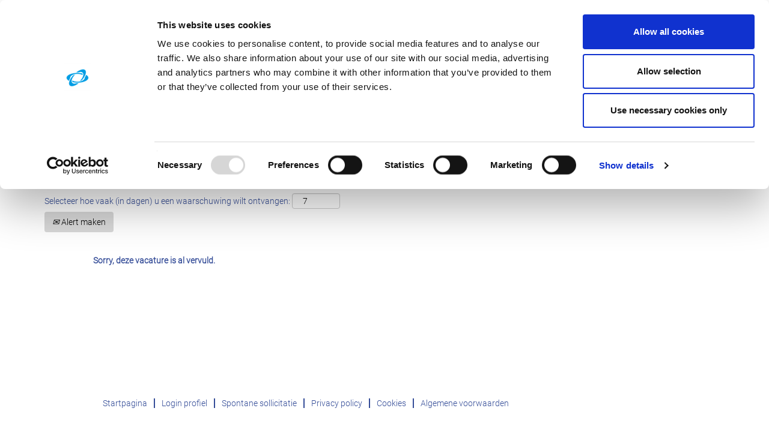

--- FILE ---
content_type: text/html;charset=UTF-8
request_url: https://career.sonepar.com/job/MOESKROEN-Administratief-medewerker-Retours-R4-7700/899287201/
body_size: 62116
content:
<!DOCTYPE html>
<html class="html5" xml:lang="nl-NL" lang="nl-NL" xmlns="http://www.w3.org/1999/xhtml">

        <head>
            <meta http-equiv="X-UA-Compatible" content="IE=edge,chrome=1" />
            <meta http-equiv="Content-Type" content="text/html;charset=UTF-8" />
            <meta http-equiv="Content-Type" content="text/html; charset=utf-8" />
                <meta name="viewport" content="width=device-width, initial-scale=1.0" />
                        <link type="text/css" class="keepscript" rel="stylesheet" href="https://career.sonepar.com/platform/bootstrap/3.4.1/css/bootstrap.min.css" />
                            <link type="text/css" rel="stylesheet" href="/platform/css/j2w/min/bootstrapV3.global.responsive.min.css?h=ff78e34d" />

        <script type="text/javascript" src="/platform/js/jquery/jquery-3.5.1.min.js"></script>
                <script type="text/javascript" src="/platform/js/jquery/jquery-migrate-1.4.1.js"></script>
                <script type="text/javascript" src="/platform/js/jquery/jquery-migrate-3.1.0.min.js"></script>
                <title>Administratief medewerker Retours Functiedetails | Sonepar</title>

        <meta name="keywords" content="MOESKROEN Administratief medewerker Retours - R4, 7700" />
        <meta name="description" content="MOESKROEN Administratief medewerker Retours - R4, 7700" />
        <link rel="canonical" href="https://career.sonepar.com/job/MOESKROEN-Administratief-medewerker-Retours-R4-7700/899287201/" />
            <meta name="robots" content="noindex" />
        <meta name="twitter:card" content="summary" />
                <meta property="og:title" content="Administratief medewerker Retours" />
                <meta property="og:description" content="Administratief medewerker Retours" />
                <meta name="twitter:title" content="Administratief medewerker Retours" />
                <meta name="twitter:description" content="Administratief medewerker Retours" />
                <link type="text/css" rel="stylesheet" href="//rmkcdn.successfactors.com/84c83178/528910c9-0d5c-4756-a910-1.css" />
                            <link type="text/css" rel="stylesheet" href="/platform/csb/css/customHeader.css?h=ff78e34d" />
                            <link type="text/css" rel="stylesheet" href="/platform/css/j2w/min/sitebuilderframework.min.css?h=ff78e34d" />
                            <link type="text/css" rel="stylesheet" href="/platform/css/j2w/min/BS3ColumnizedSearch.min.css?h=ff78e34d" />
                            <link type="text/css" rel="stylesheet" href="/platform/fontawesome4.7/css/font-awesome-4.7.0.min.css?h=ff78e34d" /><style>
.inner{

max-width: 1200px !important;
}

</style>

<script type="text/javascript"></script>

        <link rel="shortcut icon" href="//rmkcdn.successfactors.com/84c83178/f1eb41bc-8056-41f8-bcda-3.jpg" type="image/x-icon" />
            <style id="antiClickjack" type="text/css">body{display:none !important;}</style>
            <script type="text/javascript" id="antiClickJackScript">
                if (self === top) {
                    var antiClickjack = document.getElementById("antiClickjack");
                    antiClickjack.parentNode.removeChild(antiClickjack);
                } else {
                    top.location = self.location;
                }
            </script>
        </head>

        <body class="coreCSB job-page body   body" id="body">
            <span id="aria-pageTitleText-hidden" class="aria-pageTitleText-hidden" role="heading" aria-level="1"></span>

        <div id="outershell" class="outershell">

    <div id="header" class="custom-header header headermain " role="banner">
        <script type="text/javascript">
            //<![CDATA[
            $(function()
            {
                /* Using 'skipLinkSafari' to include CSS styles specific to Safari. */
                if (navigator.userAgent.indexOf('Safari') != -1 && navigator.userAgent.indexOf('Chrome') == -1) {
                    $("#skipLink").attr('class', 'skipLinkSafari');
                }
            });
            //]]>
        </script>
        <div id="skip">
            <div id="diversion" tabindex="-1"><span class="sr-only">Druk op de Tab-toets om direct door te gaan naar de koppeling naar inhoud</span></div>
            <a href="#content" id="skipLink" class="skipLink" title="Verdergaan naar primaire inhoud"><span>Verdergaan naar primaire inhoud</span></a>
        </div>

        <div class="custom-mobile-header displayM center unmodified backgroundimage">
        <div class="custom-header-content custom-header-row-0">
            <div class="row">

                    <div class="custom-header-row-content custom-header-column-0 col-xs-8 content-align-left content-align-top backgroundcolor26ade7d7f43164f6" style="padding:0px 0px 0px 0px; height:70px;">

    <div class="customheaderimagecontainer">
            <span class="custom-header-image backgroundimage6a15bd6b-477f-465b-a1cd-6 verticallyscaled left customheaderlinkhovercolorc547b1eda5b971d4" role="img" style="height:70px;">
                 <a href="https://career.sonepar.com/?locale=nl_NL"></a>
             </span>
    </div>
                    </div>

                    <div class="custom-header-row-content custom-header-column-1 col-xs-4 content-align-right content-align-middle backgroundcolor26ade7d7f43164f6" style="padding:20px 0px 5px 0px; height:50px;">

    <div class="custom-header-menu backgroundcolor26ade7d7f43164f6">
                <div class="menu mobile upper">
                    <div class="nav">
                        <div class="dropdown mobile-nav">
                            <a href="#" title="Menu" aria-label="Menu" class="dropdown-toggle" role="button" aria-expanded="false" data-toggle="collapse" data-target="#dropdown-menu-mobile" aria-controls="dropdown-menu-mobile"><span class="mobilelink fa fa-bars"></span></a>
                            
                        </div>
                    </div>
                </div>


    </div>
                    </div>

                <div class="clearfix"></div>
            </div>
        </div>
        
        <div class="menu-items">

    <div class="menu mobile upper">
        <div class="nav">
            <div class="dropdown mobile">
                <ul id="dropdown-menu-mobile" class="dropdown-menu nav-collapse-mobile-c2c833b7fb88a124 backgroundcolor26ade7d7f43164f6">
        <li class="linkcolorc63bfd23 linkhovercolorc547b1eda5b971d4 customheaderlinkhovercolorc547b1eda5b971d4"><a href="/" title="STARTPAGINA">STARTPAGINA</a></li>
        <li class="linkcolorc63bfd23 linkhovercolorc547b1eda5b971d4 customheaderlinkhovercolorc547b1eda5b971d4"><a href="https://www.sonepar.com/" title="OVER SONEPAR" target="_blank">OVER SONEPAR</a></li>
        <li class="linkcolorc63bfd23 linkhovercolorc547b1eda5b971d4 customheaderlinkhovercolorc547b1eda5b971d4"><a href="/content/Jobs-per-Brand/?locale=nl_NL" title="JOBS PER BRAND">JOBS PER BRAND</a></li>
        <li class="dropdown linkcolorc63bfd23 linkhovercolorc547b1eda5b971d4 customheaderlinkhovercolorc547b1eda5b971d4">
            <a class="dropdown-toggle" role="button" data-toggle="dropdown" href="#" aria-haspopup="true" aria-expanded="false" title="JOBS PER LAND" aria-controls="customheadermenuitemsmobilerow0column13">
                JOBS PER LAND <b class="caret"></b>
            </a>
            <ul role="menu" class="dropdown-menu company-dropdown headerdropdown backgroundcolor26ade7d7f43164f6" id="customheadermenuitemsmobilerow0column13">
                        <li class="menu" role="none"><span><a role="menuitem" class="menu linkcolorc63bfd23 linkhovercolorc547b1eda5b971d4 customheaderlinkhovercolorc547b1eda5b971d4" href="/go/Belgium-NL/5133001/" title="BELGIË">BELGIË</a></span></li>
                        <li class="menu" role="none"><span><a role="menuitem" class="menu linkcolorc63bfd23 linkhovercolorc547b1eda5b971d4 customheaderlinkhovercolorc547b1eda5b971d4" href="/go/Brazil-en_US/9224201/" title="BRAZILIË">BRAZILIË</a></span></li>
                        <li class="menu" role="none"><span><a role="menuitem" class="menu linkcolorc63bfd23 linkhovercolorc547b1eda5b971d4 customheaderlinkhovercolorc547b1eda5b971d4" href="/go/Canada/4471501/" title="CANADA">CANADA</a></span></li>
                        <li class="menu" role="none"><span><a role="menuitem" class="menu linkcolorc63bfd23 linkhovercolorc547b1eda5b971d4 customheaderlinkhovercolorc547b1eda5b971d4" href="/go/China_EN/4995001/" title="CHINA">CHINA</a></span></li>
                        <li class="menu" role="none"><span><a role="menuitem" class="menu linkcolorc63bfd23 linkhovercolorc547b1eda5b971d4 customheaderlinkhovercolorc547b1eda5b971d4" href="/go/Colombia-en_US/9224401/" title="COLOMBIA">COLOMBIA</a></span></li>
                        <li class="menu" role="none"><span><a role="menuitem" class="menu linkcolorc63bfd23 linkhovercolorc547b1eda5b971d4 customheaderlinkhovercolorc547b1eda5b971d4" href="/go/Germany/4471701/" title="DUITSLAND">DUITSLAND</a></span></li>
                        <li class="menu" role="none"><span><a role="menuitem" class="menu linkcolorc63bfd23 linkhovercolorc547b1eda5b971d4 customheaderlinkhovercolorc547b1eda5b971d4" href="/go/France_EN_US/9544901/" title="FRANKRIJK">FRANKRIJK</a></span></li>
                        <li class="menu" role="none"><span><a role="menuitem" class="menu linkcolorc63bfd23 linkhovercolorc547b1eda5b971d4 customheaderlinkhovercolorc547b1eda5b971d4" href="/go/HongKong/4996601/" title="HONG KONG">HONG KONG</a></span></li>
                        <li class="menu" role="none"><span><a role="menuitem" class="menu linkcolorc63bfd23 linkhovercolorc547b1eda5b971d4 customheaderlinkhovercolorc547b1eda5b971d4" href="/go/India/4996501/" title="INDIA">INDIA</a></span></li>
                        <li class="menu" role="none"><span><a role="menuitem" class="menu linkcolorc63bfd23 linkhovercolorc547b1eda5b971d4 customheaderlinkhovercolorc547b1eda5b971d4" href="/go/Italy_EN_US/9545001/" title="ITALIË">ITALIË</a></span></li>
                        <li class="menu" role="none"><span><a role="menuitem" class="menu linkcolorc63bfd23 linkhovercolorc547b1eda5b971d4 customheaderlinkhovercolorc547b1eda5b971d4" href="/go/MALAYSIA/5360801/" title="MALEISIË">MALEISIË</a></span></li>
                        <li class="menu" role="none"><span><a role="menuitem" class="menu linkcolorc63bfd23 linkhovercolorc547b1eda5b971d4 customheaderlinkhovercolorc547b1eda5b971d4" href="/go/MEXICO_EN/8944601/" title="MEXICO">MEXICO</a></span></li>
                        <li class="menu" role="none"><span><a role="menuitem" class="menu linkcolorc63bfd23 linkhovercolorc547b1eda5b971d4 customheaderlinkhovercolorc547b1eda5b971d4" href="/go/Austria_EN/5132001/" title="OOSTENRIJK">OOSTENRIJK</a></span></li>
                        <li class="menu" role="none"><span><a role="menuitem" class="menu linkcolorc63bfd23 linkhovercolorc547b1eda5b971d4 customheaderlinkhovercolorc547b1eda5b971d4" title="POLEN">POLEN</a></span></li>
                        <li class="menu" role="none"><span><a role="menuitem" class="menu linkcolorc63bfd23 linkhovercolorc547b1eda5b971d4 customheaderlinkhovercolorc547b1eda5b971d4" href="/go/PUERTO-RICO/8944501/" title="PUERTO RICO">PUERTO RICO</a></span></li>
                        <li class="menu" role="none"><span><a role="menuitem" class="menu linkcolorc63bfd23 linkhovercolorc547b1eda5b971d4 customheaderlinkhovercolorc547b1eda5b971d4" href="/go/Sonepar-Singapore-Country-Page/4997001/" title="SINGAPORE">SINGAPORE</a></span></li>
                        <li class="menu" role="none"><span><a role="menuitem" class="menu linkcolorc63bfd23 linkhovercolorc547b1eda5b971d4 customheaderlinkhovercolorc547b1eda5b971d4" href="/go/Espa%C3%B1a/8781701/" title="SPANJE">SPANJE</a></span></li>
                        <li class="menu" role="none"><span><a role="menuitem" class="menu linkcolorc63bfd23 linkhovercolorc547b1eda5b971d4 customheaderlinkhovercolorc547b1eda5b971d4" href="/go/Thailand_EN/4995201/" title="THAILAND">THAILAND</a></span></li>
                        <li class="menu" role="none"><span><a role="menuitem" class="menu linkcolorc63bfd23 linkhovercolorc547b1eda5b971d4 customheaderlinkhovercolorc547b1eda5b971d4" href="/go/USA/5133701/" title="VERENIGDE STATEN">VERENIGDE STATEN</a></span></li>
                        <li class="menu" role="none"><span><a role="menuitem" class="menu linkcolorc63bfd23 linkhovercolorc547b1eda5b971d4 customheaderlinkhovercolorc547b1eda5b971d4" href="/go/Switzerland-EN/5132401/" title="ZWITSERLAND">ZWITSERLAND</a></span></li>
            </ul>
        </li>
                </ul>
            </div>
        </div>
    </div>
        </div>
        <div class="custom-header-content custom-header-row-1">
            <div class="row">

                    <div class="custom-header-row-content custom-header-column-0 col-xs-4 content-align-left content-align-top backgroundcolor" style="padding:0px 0px 0px 0px; height:px;">
                    </div>

                    <div class="custom-header-row-content custom-header-column-1 col-xs-4 content-align-left content-align-top backgroundcolor" style="padding:0px 0px 0px 0px; height:px;">
                    </div>

                    <div class="custom-header-row-content custom-header-column-2 col-xs-4 content-align-right content-align-middle backgroundcolor26ade7d7f43164f6" style="padding:5px 0px 5px 0px; height:40px;">

    <div class="custom-header-signinLanguage backgroundcolor26ade7d7f43164f6" style="padding: 10px;">
        <div class="inner limitwidth">
            <div class="links" role="list">
                <div class="language node dropdown header-one headerlocaleselector linkhovercolorc547b1eda5b971d4 customheaderlinkhovercolorc547b1eda5b971d4" role="listitem">
        <a class="dropdown-toggle languageselector fontcolorc63bfd23" style="font-family:custom1fbdaac632b043f8a253f; font-size:14px;" role="button" aria-haspopup="true" aria-expanded="false" data-toggle="dropdown" href="#">Taal <span class="caret"></span></a>
        <ul role="menu" class="dropdown-menu company-dropdown headerdropdown backgroundcolor26ade7d7f43164f6" onclick=" event.stopPropagation();">
                    <li role="none" class="linkcolorc63bfd23 linkhovercolorc547b1eda5b971d4 customheaderlinkhovercolorc547b1eda5b971d4">
                        <a role="menuitem" href="https://career.sonepar.com?locale=de_DE" lang="de-DE">Deutsch</a>
                    </li>
                    <li role="none" class="linkcolorc63bfd23 linkhovercolorc547b1eda5b971d4 customheaderlinkhovercolorc547b1eda5b971d4">
                        <a role="menuitem" href="https://career.sonepar.com?locale=en_US" lang="en-US">English</a>
                    </li>
                    <li role="none" class="linkcolorc63bfd23 linkhovercolorc547b1eda5b971d4 customheaderlinkhovercolorc547b1eda5b971d4">
                        <a role="menuitem" href="https://career.sonepar.com?locale=es_MX" lang="es-MX">Español</a>
                    </li>
                    <li role="none" class="linkcolorc63bfd23 linkhovercolorc547b1eda5b971d4 customheaderlinkhovercolorc547b1eda5b971d4">
                        <a role="menuitem" href="https://career.sonepar.com?locale=fr_FR" lang="fr-FR">Français</a>
                    </li>
                    <li role="none" class="linkcolorc63bfd23 linkhovercolorc547b1eda5b971d4 customheaderlinkhovercolorc547b1eda5b971d4">
                        <a role="menuitem" href="https://career.sonepar.com?locale=it_IT" lang="it-IT">Italiano</a>
                    </li>
                    <li role="none" class="linkcolorc63bfd23 linkhovercolorc547b1eda5b971d4 customheaderlinkhovercolorc547b1eda5b971d4">
                        <a role="menuitem" href="https://career.sonepar.com?locale=nl_NL" lang="nl-NL">Nederlands</a>
                    </li>
                    <li role="none" class="linkcolorc63bfd23 linkhovercolorc547b1eda5b971d4 customheaderlinkhovercolorc547b1eda5b971d4">
                        <a role="menuitem" href="https://career.sonepar.com?locale=pl_PL" lang="pl-PL">Polski</a>
                    </li>
                    <li role="none" class="linkcolorc63bfd23 linkhovercolorc547b1eda5b971d4 customheaderlinkhovercolorc547b1eda5b971d4">
                        <a role="menuitem" href="https://career.sonepar.com?locale=pt_BR" lang="pt-BR">Português (Brasil)</a>
                    </li>
                    <li role="none" class="linkcolorc63bfd23 linkhovercolorc547b1eda5b971d4 customheaderlinkhovercolorc547b1eda5b971d4">
                        <a role="menuitem" href="https://career.sonepar.com?locale=th_TH" lang="th-TH">ภาษาไทย</a>
                    </li>
                    <li role="none" class="linkcolorc63bfd23 linkhovercolorc547b1eda5b971d4 customheaderlinkhovercolorc547b1eda5b971d4">
                        <a role="menuitem" href="https://career.sonepar.com?locale=zh_CN" lang="zh-CN">简体中文</a>
                    </li>
        </ul>
                </div>
                    <div class="profile node linkhovercolorc547b1eda5b971d4 customheaderlinkhovercolorc547b1eda5b971d4" role="listitem">
			<div class="profileWidget">
					<a href="#" onclick="j2w.TC.handleViewProfileAction(event)" xml:lang="nl-NL" class="fontcolorc63bfd23" lang="nl-NL" style="font-family:custom1fbdaac632b043f8a253f; font-size:14px;">Profiel weergeven</a>
			</div>
                    </div>
            </div>
        </div>
        <div class="clearfix"></div>
    </div>
                    </div>

                <div class="clearfix"></div>
            </div>
        </div>
        
        <div class="menu-items">
        </div>
        </div>
        <div class="custom-tablet-header displayT center unmodified backgroundimage">
        <div class="custom-header-content custom-header-row-0">
            <div class="row">

                    <div class="custom-header-row-content custom-header-column-0 col-xs-8 content-align-left content-align-top backgroundcolor26ade7d7f43164f6" style="padding:0px 0px 0px 0px; height:70px;">

    <div class="customheaderimagecontainer">
            <span class="custom-header-image backgroundimage6a15bd6b-477f-465b-a1cd-6 verticallyscaled left customheaderlinkhovercolorc547b1eda5b971d4" role="img" style="height:70px;">
                 <a href="https://career.sonepar.com/?locale=nl_NL"></a>
             </span>
    </div>
                    </div>

                    <div class="custom-header-row-content custom-header-column-1 col-xs-4 content-align-right content-align-middle backgroundcolor26ade7d7f43164f6" style="padding:20px 0px 5px 0px; height:50px;">

    <div class="custom-header-menu backgroundcolor26ade7d7f43164f6">
                <div class="limitwidth">
                    <div class="menu tablet upper">
                        <div class="nav">
                            <div class="dropdown mobile-nav">
                                <a href="#" title="Menu" aria-label="Menu" class="dropdown-toggle" role="button" aria-expanded="false" data-toggle="collapse" data-target="#dropdown-menu-tablet" aria-controls="dropdown-menu-tablet"><span class="mobilelink fa fa-bars"></span></a>
                                
                            </div>
                        </div>
                    </div>
                </div>


    </div>
                    </div>

                <div class="clearfix"></div>
            </div>
        </div>
        
        <div class="menu-items">

    <div class="menu tablet upper">
        <div class="nav">
            <div class="dropdown tablet">
                <ul id="dropdown-menu-tablet" class="dropdown-menu nav-collapse-tablet-c2c833b7fb88a124 backgroundcolor26ade7d7f43164f6">
        <li class="linkcolorc63bfd23 linkhovercolorc547b1eda5b971d4 customheaderlinkhovercolorc547b1eda5b971d4"><a href="/" title="STARTPAGINA">STARTPAGINA</a></li>
        <li class="linkcolorc63bfd23 linkhovercolorc547b1eda5b971d4 customheaderlinkhovercolorc547b1eda5b971d4"><a href="https://www.sonepar.com/" title="OVER SONEPAR" target="_blank">OVER SONEPAR</a></li>
        <li class="linkcolorc63bfd23 linkhovercolorc547b1eda5b971d4 customheaderlinkhovercolorc547b1eda5b971d4"><a href="/content/Jobs-per-Brand/?locale=nl_NL" title="JOBS PER BRAND">JOBS PER BRAND</a></li>
        <li class="dropdown linkcolorc63bfd23 linkhovercolorc547b1eda5b971d4 customheaderlinkhovercolorc547b1eda5b971d4">
            <a class="dropdown-toggle" role="button" data-toggle="dropdown" href="#" aria-haspopup="true" aria-expanded="false" title="JOBS PER LAND" aria-controls="customheadermenuitemstabletrow0column13">
                JOBS PER LAND <b class="caret"></b>
            </a>
            <ul role="menu" class="dropdown-menu company-dropdown headerdropdown backgroundcolor26ade7d7f43164f6" id="customheadermenuitemstabletrow0column13">
                        <li class="menu" role="none"><span><a role="menuitem" class="menu linkcolorc63bfd23 linkhovercolorc547b1eda5b971d4 customheaderlinkhovercolorc547b1eda5b971d4" href="/go/Belgium-NL/5133001/" title="BELGIË">BELGIË</a></span></li>
                        <li class="menu" role="none"><span><a role="menuitem" class="menu linkcolorc63bfd23 linkhovercolorc547b1eda5b971d4 customheaderlinkhovercolorc547b1eda5b971d4" href="/go/Brazil-en_US/9224201/" title="BRAZILIË">BRAZILIË</a></span></li>
                        <li class="menu" role="none"><span><a role="menuitem" class="menu linkcolorc63bfd23 linkhovercolorc547b1eda5b971d4 customheaderlinkhovercolorc547b1eda5b971d4" href="/go/Canada/4471501/" title="CANADA">CANADA</a></span></li>
                        <li class="menu" role="none"><span><a role="menuitem" class="menu linkcolorc63bfd23 linkhovercolorc547b1eda5b971d4 customheaderlinkhovercolorc547b1eda5b971d4" href="/go/China_EN/4995001/" title="CHINA">CHINA</a></span></li>
                        <li class="menu" role="none"><span><a role="menuitem" class="menu linkcolorc63bfd23 linkhovercolorc547b1eda5b971d4 customheaderlinkhovercolorc547b1eda5b971d4" href="/go/Colombia-en_US/9224401/" title="COLOMBIA">COLOMBIA</a></span></li>
                        <li class="menu" role="none"><span><a role="menuitem" class="menu linkcolorc63bfd23 linkhovercolorc547b1eda5b971d4 customheaderlinkhovercolorc547b1eda5b971d4" href="/go/Germany/4471701/" title="DUITSLAND">DUITSLAND</a></span></li>
                        <li class="menu" role="none"><span><a role="menuitem" class="menu linkcolorc63bfd23 linkhovercolorc547b1eda5b971d4 customheaderlinkhovercolorc547b1eda5b971d4" href="/go/France_EN_US/9544901/" title="FRANKRIJK">FRANKRIJK</a></span></li>
                        <li class="menu" role="none"><span><a role="menuitem" class="menu linkcolorc63bfd23 linkhovercolorc547b1eda5b971d4 customheaderlinkhovercolorc547b1eda5b971d4" href="/go/HongKong/4996601/" title="HONG KONG">HONG KONG</a></span></li>
                        <li class="menu" role="none"><span><a role="menuitem" class="menu linkcolorc63bfd23 linkhovercolorc547b1eda5b971d4 customheaderlinkhovercolorc547b1eda5b971d4" href="/go/India/4996501/" title="INDIA">INDIA</a></span></li>
                        <li class="menu" role="none"><span><a role="menuitem" class="menu linkcolorc63bfd23 linkhovercolorc547b1eda5b971d4 customheaderlinkhovercolorc547b1eda5b971d4" href="/go/Italy_EN_US/9545001/" title="ITALIË">ITALIË</a></span></li>
                        <li class="menu" role="none"><span><a role="menuitem" class="menu linkcolorc63bfd23 linkhovercolorc547b1eda5b971d4 customheaderlinkhovercolorc547b1eda5b971d4" href="/go/MALAYSIA/5360801/" title="MALEISIË">MALEISIË</a></span></li>
                        <li class="menu" role="none"><span><a role="menuitem" class="menu linkcolorc63bfd23 linkhovercolorc547b1eda5b971d4 customheaderlinkhovercolorc547b1eda5b971d4" href="/go/MEXICO_EN/8944601/" title="MEXICO">MEXICO</a></span></li>
                        <li class="menu" role="none"><span><a role="menuitem" class="menu linkcolorc63bfd23 linkhovercolorc547b1eda5b971d4 customheaderlinkhovercolorc547b1eda5b971d4" href="/go/Austria_EN/5132001/" title="OOSTENRIJK">OOSTENRIJK</a></span></li>
                        <li class="menu" role="none"><span><a role="menuitem" class="menu linkcolorc63bfd23 linkhovercolorc547b1eda5b971d4 customheaderlinkhovercolorc547b1eda5b971d4" title="POLEN">POLEN</a></span></li>
                        <li class="menu" role="none"><span><a role="menuitem" class="menu linkcolorc63bfd23 linkhovercolorc547b1eda5b971d4 customheaderlinkhovercolorc547b1eda5b971d4" href="/go/PUERTO-RICO/8944501/" title="PUERTO RICO">PUERTO RICO</a></span></li>
                        <li class="menu" role="none"><span><a role="menuitem" class="menu linkcolorc63bfd23 linkhovercolorc547b1eda5b971d4 customheaderlinkhovercolorc547b1eda5b971d4" href="/go/Sonepar-Singapore-Country-Page/4997001/" title="SINGAPORE">SINGAPORE</a></span></li>
                        <li class="menu" role="none"><span><a role="menuitem" class="menu linkcolorc63bfd23 linkhovercolorc547b1eda5b971d4 customheaderlinkhovercolorc547b1eda5b971d4" href="/go/Espa%C3%B1a/8781701/" title="SPANJE">SPANJE</a></span></li>
                        <li class="menu" role="none"><span><a role="menuitem" class="menu linkcolorc63bfd23 linkhovercolorc547b1eda5b971d4 customheaderlinkhovercolorc547b1eda5b971d4" href="/go/Thailand_EN/4995201/" title="THAILAND">THAILAND</a></span></li>
                        <li class="menu" role="none"><span><a role="menuitem" class="menu linkcolorc63bfd23 linkhovercolorc547b1eda5b971d4 customheaderlinkhovercolorc547b1eda5b971d4" href="/go/USA/5133701/" title="VERENIGDE STATEN">VERENIGDE STATEN</a></span></li>
                        <li class="menu" role="none"><span><a role="menuitem" class="menu linkcolorc63bfd23 linkhovercolorc547b1eda5b971d4 customheaderlinkhovercolorc547b1eda5b971d4" href="/go/Switzerland-EN/5132401/" title="ZWITSERLAND">ZWITSERLAND</a></span></li>
            </ul>
        </li>
                </ul>
            </div>
        </div>
    </div>
        </div>
        <div class="custom-header-content custom-header-row-1">
            <div class="row">

                    <div class="custom-header-row-content custom-header-column-0 col-xs-4 content-align-left content-align-top backgroundcolor" style="padding:0px 0px 0px 0px; height:px;">
                    </div>

                    <div class="custom-header-row-content custom-header-column-1 col-xs-4 content-align-left content-align-top backgroundcolor" style="padding:0px 0px 0px 0px; height:px;">
                    </div>

                    <div class="custom-header-row-content custom-header-column-2 col-xs-4 content-align-right content-align-middle backgroundcolor26ade7d7f43164f6" style="padding:5px 0px 5px 0px; height:40px;">

    <div class="custom-header-signinLanguage backgroundcolor26ade7d7f43164f6" style="padding: 10px;">
        <div class="inner limitwidth">
            <div class="links" role="list">
                <div class="language node dropdown header-one headerlocaleselector linkhovercolorc547b1eda5b971d4 customheaderlinkhovercolorc547b1eda5b971d4" role="listitem">
        <a class="dropdown-toggle languageselector fontcolorc63bfd23" style="font-family:custom1fbdaac632b043f8a253f; font-size:14px;" role="button" aria-haspopup="true" aria-expanded="false" data-toggle="dropdown" href="#">Taal <span class="caret"></span></a>
        <ul role="menu" class="dropdown-menu company-dropdown headerdropdown backgroundcolor26ade7d7f43164f6" onclick=" event.stopPropagation();">
                    <li role="none" class="linkcolorc63bfd23 linkhovercolorc547b1eda5b971d4 customheaderlinkhovercolorc547b1eda5b971d4">
                        <a role="menuitem" href="https://career.sonepar.com?locale=de_DE" lang="de-DE">Deutsch</a>
                    </li>
                    <li role="none" class="linkcolorc63bfd23 linkhovercolorc547b1eda5b971d4 customheaderlinkhovercolorc547b1eda5b971d4">
                        <a role="menuitem" href="https://career.sonepar.com?locale=en_US" lang="en-US">English</a>
                    </li>
                    <li role="none" class="linkcolorc63bfd23 linkhovercolorc547b1eda5b971d4 customheaderlinkhovercolorc547b1eda5b971d4">
                        <a role="menuitem" href="https://career.sonepar.com?locale=es_MX" lang="es-MX">Español</a>
                    </li>
                    <li role="none" class="linkcolorc63bfd23 linkhovercolorc547b1eda5b971d4 customheaderlinkhovercolorc547b1eda5b971d4">
                        <a role="menuitem" href="https://career.sonepar.com?locale=fr_FR" lang="fr-FR">Français</a>
                    </li>
                    <li role="none" class="linkcolorc63bfd23 linkhovercolorc547b1eda5b971d4 customheaderlinkhovercolorc547b1eda5b971d4">
                        <a role="menuitem" href="https://career.sonepar.com?locale=it_IT" lang="it-IT">Italiano</a>
                    </li>
                    <li role="none" class="linkcolorc63bfd23 linkhovercolorc547b1eda5b971d4 customheaderlinkhovercolorc547b1eda5b971d4">
                        <a role="menuitem" href="https://career.sonepar.com?locale=nl_NL" lang="nl-NL">Nederlands</a>
                    </li>
                    <li role="none" class="linkcolorc63bfd23 linkhovercolorc547b1eda5b971d4 customheaderlinkhovercolorc547b1eda5b971d4">
                        <a role="menuitem" href="https://career.sonepar.com?locale=pl_PL" lang="pl-PL">Polski</a>
                    </li>
                    <li role="none" class="linkcolorc63bfd23 linkhovercolorc547b1eda5b971d4 customheaderlinkhovercolorc547b1eda5b971d4">
                        <a role="menuitem" href="https://career.sonepar.com?locale=pt_BR" lang="pt-BR">Português (Brasil)</a>
                    </li>
                    <li role="none" class="linkcolorc63bfd23 linkhovercolorc547b1eda5b971d4 customheaderlinkhovercolorc547b1eda5b971d4">
                        <a role="menuitem" href="https://career.sonepar.com?locale=th_TH" lang="th-TH">ภาษาไทย</a>
                    </li>
                    <li role="none" class="linkcolorc63bfd23 linkhovercolorc547b1eda5b971d4 customheaderlinkhovercolorc547b1eda5b971d4">
                        <a role="menuitem" href="https://career.sonepar.com?locale=zh_CN" lang="zh-CN">简体中文</a>
                    </li>
        </ul>
                </div>
                    <div class="profile node linkhovercolorc547b1eda5b971d4 customheaderlinkhovercolorc547b1eda5b971d4" role="listitem">
			<div class="profileWidget">
					<a href="#" onclick="j2w.TC.handleViewProfileAction(event)" xml:lang="nl-NL" class="fontcolorc63bfd23" lang="nl-NL" style="font-family:custom1fbdaac632b043f8a253f; font-size:14px;">Profiel weergeven</a>
			</div>
                    </div>
            </div>
        </div>
        <div class="clearfix"></div>
    </div>
                    </div>

                <div class="clearfix"></div>
            </div>
        </div>
        
        <div class="menu-items">
        </div>
        </div>
        <div class="custom-desktop-header displayD center unmodified backgroundimage" role="navigation" aria-label="Koptekst">
        <div class="custom-header-content custom-header-row-0">
            <div class="row">

                    <div class="custom-header-row-content custom-header-column-0 col-xs-3 content-align-left content-align-top backgroundcolor26ade7d7f43164f6" style="padding:0px 0px 0px 0px; height:82px;">

    <div class="customheaderimagecontainer">
            <span class="custom-header-image backgroundimage6a15bd6b-477f-465b-a1cd-6 unmodified bottom customheaderlinkhovercolorc547b1eda5b971d4" role="img" style="height:82px;">
                 <a href="https://career.sonepar.com/?locale=nl_NL"></a>
             </span>
    </div>
                    </div>

                    <div class="custom-header-row-content custom-header-column-1 col-xs-3 content-align-left content-align-top backgroundcolor" style="padding:0px 0px 0px 0px; height:px;">
                    </div>

                    <div class="custom-header-row-content custom-header-column-2 col-xs-3 content-align-left content-align-top backgroundcolor" style="padding:0px 0px 0px 0px; height:px;">
                    </div>

                    <div class="custom-header-row-content custom-header-column-3 col-xs-3 content-align-right content-align-middle backgroundcolor26ade7d7f43164f6" style="padding:5px 0px 5px 0px; height:40px;">

    <div class="custom-header-signinLanguage backgroundcolor26ade7d7f43164f6" style="padding: 10px;">
        <div class="inner limitwidth">
            <div class="links" role="list">
                <div class="language node dropdown header-one headerlocaleselector linkhovercolorc547b1eda5b971d4 customheaderlinkhovercolorc547b1eda5b971d4" role="listitem">
        <a class="dropdown-toggle languageselector fontcolorc63bfd23" style="font-family:custom1fbdaac632b043f8a253f; font-size:14px;" role="button" aria-haspopup="true" aria-expanded="false" data-toggle="dropdown" href="#">Taal <span class="caret"></span></a>
        <ul role="menu" class="dropdown-menu company-dropdown headerdropdown backgroundcolor26ade7d7f43164f6" onclick=" event.stopPropagation();">
                    <li role="none" class="linkcolorc63bfd23 linkhovercolorc547b1eda5b971d4 customheaderlinkhovercolorc547b1eda5b971d4">
                        <a role="menuitem" href="https://career.sonepar.com?locale=de_DE" lang="de-DE">Deutsch</a>
                    </li>
                    <li role="none" class="linkcolorc63bfd23 linkhovercolorc547b1eda5b971d4 customheaderlinkhovercolorc547b1eda5b971d4">
                        <a role="menuitem" href="https://career.sonepar.com?locale=en_US" lang="en-US">English</a>
                    </li>
                    <li role="none" class="linkcolorc63bfd23 linkhovercolorc547b1eda5b971d4 customheaderlinkhovercolorc547b1eda5b971d4">
                        <a role="menuitem" href="https://career.sonepar.com?locale=es_MX" lang="es-MX">Español</a>
                    </li>
                    <li role="none" class="linkcolorc63bfd23 linkhovercolorc547b1eda5b971d4 customheaderlinkhovercolorc547b1eda5b971d4">
                        <a role="menuitem" href="https://career.sonepar.com?locale=fr_FR" lang="fr-FR">Français</a>
                    </li>
                    <li role="none" class="linkcolorc63bfd23 linkhovercolorc547b1eda5b971d4 customheaderlinkhovercolorc547b1eda5b971d4">
                        <a role="menuitem" href="https://career.sonepar.com?locale=it_IT" lang="it-IT">Italiano</a>
                    </li>
                    <li role="none" class="linkcolorc63bfd23 linkhovercolorc547b1eda5b971d4 customheaderlinkhovercolorc547b1eda5b971d4">
                        <a role="menuitem" href="https://career.sonepar.com?locale=nl_NL" lang="nl-NL">Nederlands</a>
                    </li>
                    <li role="none" class="linkcolorc63bfd23 linkhovercolorc547b1eda5b971d4 customheaderlinkhovercolorc547b1eda5b971d4">
                        <a role="menuitem" href="https://career.sonepar.com?locale=pl_PL" lang="pl-PL">Polski</a>
                    </li>
                    <li role="none" class="linkcolorc63bfd23 linkhovercolorc547b1eda5b971d4 customheaderlinkhovercolorc547b1eda5b971d4">
                        <a role="menuitem" href="https://career.sonepar.com?locale=pt_BR" lang="pt-BR">Português (Brasil)</a>
                    </li>
                    <li role="none" class="linkcolorc63bfd23 linkhovercolorc547b1eda5b971d4 customheaderlinkhovercolorc547b1eda5b971d4">
                        <a role="menuitem" href="https://career.sonepar.com?locale=th_TH" lang="th-TH">ภาษาไทย</a>
                    </li>
                    <li role="none" class="linkcolorc63bfd23 linkhovercolorc547b1eda5b971d4 customheaderlinkhovercolorc547b1eda5b971d4">
                        <a role="menuitem" href="https://career.sonepar.com?locale=zh_CN" lang="zh-CN">简体中文</a>
                    </li>
        </ul>
                </div>
                    <div class="profile node linkhovercolorc547b1eda5b971d4 customheaderlinkhovercolorc547b1eda5b971d4" role="listitem">
			<div class="profileWidget">
					<a href="#" onclick="j2w.TC.handleViewProfileAction(event)" xml:lang="nl-NL" class="fontcolorc63bfd23" lang="nl-NL" style="font-family:custom1fbdaac632b043f8a253f; font-size:14px;">Profiel weergeven</a>
			</div>
                    </div>
            </div>
        </div>
        <div class="clearfix"></div>
    </div>
                    </div>

                <div class="clearfix"></div>
            </div>
        </div>
        
        <div class="menu-items">
        </div>
        <div class="custom-header-content custom-header-row-1">
            <div class="row">

                    <div class="custom-header-row-content custom-header-column-0 col-xs-12 content-align-right content-align-middle backgroundcolor26ade7d7f43164f6" style="padding:20px 0px 5px 0px; height:50px;">

    <div class="custom-header-menu backgroundcolor26ade7d7f43164f6">
                <div class="limitwidth">
                    <div class="menu desktop upper">
                        <div class="inner">
                            <ul class="nav nav-pills" role="list">
        <li class="linkcolorc63bfd23 linkhovercolorc547b1eda5b971d4 customheaderlinkhovercolorc547b1eda5b971d4"><a href="/" title="STARTPAGINA">STARTPAGINA</a></li>
        <li class="linkcolorc63bfd23 linkhovercolorc547b1eda5b971d4 customheaderlinkhovercolorc547b1eda5b971d4"><a href="https://www.sonepar.com/" title="OVER SONEPAR" target="_blank">OVER SONEPAR</a></li>
        <li class="linkcolorc63bfd23 linkhovercolorc547b1eda5b971d4 customheaderlinkhovercolorc547b1eda5b971d4"><a href="/content/Jobs-per-Brand/?locale=nl_NL" title="JOBS PER BRAND">JOBS PER BRAND</a></li>
        <li class="dropdown linkcolorc63bfd23 linkhovercolorc547b1eda5b971d4 customheaderlinkhovercolorc547b1eda5b971d4">
            <a class="dropdown-toggle" role="button" data-toggle="dropdown" href="#" aria-haspopup="true" aria-expanded="false" title="JOBS PER LAND" aria-controls="customheadermenurow1column03">
                JOBS PER LAND <b class="caret"></b>
            </a>
            <ul role="menu" class="dropdown-menu company-dropdown headerdropdown backgroundcolor26ade7d7f43164f6" id="customheadermenurow1column03">
                        <li class="menu" role="none"><span><a role="menuitem" class="menu linkcolorc63bfd23 linkhovercolorc547b1eda5b971d4 customheaderlinkhovercolorc547b1eda5b971d4" href="/go/Belgium-NL/5133001/" title="BELGIË">BELGIË</a></span></li>
                        <li class="menu" role="none"><span><a role="menuitem" class="menu linkcolorc63bfd23 linkhovercolorc547b1eda5b971d4 customheaderlinkhovercolorc547b1eda5b971d4" href="/go/Brazil-en_US/9224201/" title="BRAZILIË">BRAZILIË</a></span></li>
                        <li class="menu" role="none"><span><a role="menuitem" class="menu linkcolorc63bfd23 linkhovercolorc547b1eda5b971d4 customheaderlinkhovercolorc547b1eda5b971d4" href="/go/Canada/4471501/" title="CANADA">CANADA</a></span></li>
                        <li class="menu" role="none"><span><a role="menuitem" class="menu linkcolorc63bfd23 linkhovercolorc547b1eda5b971d4 customheaderlinkhovercolorc547b1eda5b971d4" href="/go/China_EN/4995001/" title="CHINA">CHINA</a></span></li>
                        <li class="menu" role="none"><span><a role="menuitem" class="menu linkcolorc63bfd23 linkhovercolorc547b1eda5b971d4 customheaderlinkhovercolorc547b1eda5b971d4" href="/go/HongKong/4996601/" title="CHINA HONG KONG SAR">CHINA HONG KONG SAR</a></span></li>
                        <li class="menu" role="none"><span><a role="menuitem" class="menu linkcolorc63bfd23 linkhovercolorc547b1eda5b971d4 customheaderlinkhovercolorc547b1eda5b971d4" href="/go/Colombia-en_US/9224401/" title="COLOMBIA">COLOMBIA</a></span></li>
                        <li class="menu" role="none"><span><a role="menuitem" class="menu linkcolorc63bfd23 linkhovercolorc547b1eda5b971d4 customheaderlinkhovercolorc547b1eda5b971d4" href="/go/Germany/4471701/" title="DUITSLAND">DUITSLAND</a></span></li>
                        <li class="menu" role="none"><span><a role="menuitem" class="menu linkcolorc63bfd23 linkhovercolorc547b1eda5b971d4 customheaderlinkhovercolorc547b1eda5b971d4" href="/go/France_EN_US/9544901/" title="FRANKRIJK">FRANKRIJK</a></span></li>
                        <li class="menu" role="none"><span><a role="menuitem" class="menu linkcolorc63bfd23 linkhovercolorc547b1eda5b971d4 customheaderlinkhovercolorc547b1eda5b971d4" href="/go/India/4996501/" title="INDIA">INDIA</a></span></li>
                        <li class="menu" role="none"><span><a role="menuitem" class="menu linkcolorc63bfd23 linkhovercolorc547b1eda5b971d4 customheaderlinkhovercolorc547b1eda5b971d4" href="/go/Italy_EN_US/9545001/" title="ITALIË">ITALIË</a></span></li>
                        <li class="menu" role="none"><span><a role="menuitem" class="menu linkcolorc63bfd23 linkhovercolorc547b1eda5b971d4 customheaderlinkhovercolorc547b1eda5b971d4" href="/go/MALAYSIA/5360801/" title="MALEISIË">MALEISIË</a></span></li>
                        <li class="menu" role="none"><span><a role="menuitem" class="menu linkcolorc63bfd23 linkhovercolorc547b1eda5b971d4 customheaderlinkhovercolorc547b1eda5b971d4" href="/go/MEXICO_EN/8944601/" title="MEXICO">MEXICO</a></span></li>
                        <li class="menu" role="none"><span><a role="menuitem" class="menu linkcolorc63bfd23 linkhovercolorc547b1eda5b971d4 customheaderlinkhovercolorc547b1eda5b971d4" href="/go/Austria_EN/5132001/" title="OOSTENRIJK">OOSTENRIJK</a></span></li>
                        <li class="menu" role="none"><span><a role="menuitem" class="menu linkcolorc63bfd23 linkhovercolorc547b1eda5b971d4 customheaderlinkhovercolorc547b1eda5b971d4" href="/go/Alfa-Elektro/8781801/" title="POLEN">POLEN</a></span></li>
                        <li class="menu" role="none"><span><a role="menuitem" class="menu linkcolorc63bfd23 linkhovercolorc547b1eda5b971d4 customheaderlinkhovercolorc547b1eda5b971d4" href="/go/PUERTO-RICO/8944501/" title="PUERTO RICO">PUERTO RICO</a></span></li>
                        <li class="menu" role="none"><span><a role="menuitem" class="menu linkcolorc63bfd23 linkhovercolorc547b1eda5b971d4 customheaderlinkhovercolorc547b1eda5b971d4" href="/go/Sonepar-Singapore-Country-Page/4997001/" title="SINGAPORE">SINGAPORE</a></span></li>
                        <li class="menu" role="none"><span><a role="menuitem" class="menu linkcolorc63bfd23 linkhovercolorc547b1eda5b971d4 customheaderlinkhovercolorc547b1eda5b971d4" href="/go/Espa%C3%B1a/8781701/" title="SPANJE">SPANJE</a></span></li>
                        <li class="menu" role="none"><span><a role="menuitem" class="menu linkcolorc63bfd23 linkhovercolorc547b1eda5b971d4 customheaderlinkhovercolorc547b1eda5b971d4" href="/go/Thailand_EN/4995201/" title="THAILAND">THAILAND</a></span></li>
                        <li class="menu" role="none"><span><a role="menuitem" class="menu linkcolorc63bfd23 linkhovercolorc547b1eda5b971d4 customheaderlinkhovercolorc547b1eda5b971d4" href="/go/USA/5133701/" title="VERENIGDE STATEN">VERENIGDE STATEN</a></span></li>
                        <li class="menu" role="none"><span><a role="menuitem" class="menu linkcolorc63bfd23 linkhovercolorc547b1eda5b971d4 customheaderlinkhovercolorc547b1eda5b971d4" href="/go/Switzerland-EN/5132401/" title="ZWITSERLAND">ZWITSERLAND</a></span></li>
            </ul>
        </li>
                            </ul>
                        </div>
                    </div>
                </div>


    </div>
                    </div>

                <div class="clearfix"></div>
            </div>
        </div>
        
        <div class="menu-items">
        </div>
        </div>
    </div>
            <div id="innershell" class="innershell">
                <div id="content" tabindex="-1" class="content" role="main">
                    <div class="inner">

                <div id="search-wrapper">

        <div class="well well-small searchwell">
            <form class="form-inline jobAlertsSearchForm" name="keywordsearch" method="get" action="/search/" xml:lang="nl-NL" lang="nl-NL" style="margin: 0;" role="search">
                <input name="createNewAlert" type="hidden" value="false" />
                <div class="container-fluid">
                    <div class="row columnizedSearchForm">
                        <div class="column col-md-9">
                            <div class="fieldContainer row">
                                    <div class="col-md-6 rd-keywordsearch">
                                            <span class="lbl" aria-hidden="true">Zoek op trefwoord</span>

                                        <i class="keywordsearch-icon"></i>
                                        <input type="text" class="keywordsearch-q columnized-search" name="q" maxlength="50" aria-label="Zoek op trefwoord" />

                                    </div>
                                    <div class="col-md-6 rd-locationsearch">
                                            <span class="lbl" aria-hidden="true">Zoeken op plaats</span>

                                        <i class="locationsearch-icon"></i>
                                        <input type="text" class="keywordsearch-locationsearch columnized-search" name="locationsearch" maxlength="50" aria-label="Zoeken op plaats" />
                                    </div>
                            </div>
                                <div class="row optionsLink optionsLink-padding">
            <span>
                
                <a href="javascript:void(0)" rel="advance" role="button" id="options-search" class="search-option-link btn-link" aria-controls="moreOptionsDiv" data-toggle="collapse" aria-expanded="false" data-moreOptions="Meer opties weergeven" data-lessOptions="Minder opties weergeven" data-target=".optionsDiv">Meer opties weergeven</a>
            </span>
                                </div>
            <div>
                <div id="moreOptionsDiv" style="" class="optionsDiv collapse">

                    <div id="optionsFacetLoading" class="optionsFacetLoading" aria-live="assertive">
                            <span>Laden...</span>
                    </div>
                    <div id="optionsFacetValues" class="optionsFacetValues" style="display:none" tabindex="-1">
                        <hr aria-hidden="true" />
                        <div id="newFacets" style="padding-bottom: 5px" class="row">
                                <div class="optionsFacet col-md-4">
                                    <div class="row">
                                        <label id="optionsFacetsDD_customfield1_label" class="optionsFacet optionsFacet-label" for="optionsFacetsDD_customfield1">
                                            Aangepast veld 1
                                        </label>
                                    </div>
                                    <select id="optionsFacetsDD_customfield1" name="optionsFacetsDD_customfield1" class="optionsFacet-select optionsFacetsDD_customfield1 form-control-100">
                                        <option value="">Alle</option>
                                    </select>
                                </div>
                                <div class="optionsFacet col-md-4">
                                    <div class="row">
                                        <label id="optionsFacetsDD_customfield2_label" class="optionsFacet optionsFacet-label" for="optionsFacetsDD_customfield2">
                                            Aangepast veld 2
                                        </label>
                                    </div>
                                    <select id="optionsFacetsDD_customfield2" name="optionsFacetsDD_customfield2" class="optionsFacet-select optionsFacetsDD_customfield2 form-control-100">
                                        <option value="">Alle</option>
                                    </select>
                                </div>
                                <div class="optionsFacet col-md-4">
                                    <div class="row">
                                        <label id="optionsFacetsDD_customfield3_label" class="optionsFacet optionsFacet-label" for="optionsFacetsDD_customfield3">
                                            Aangepast veld 3
                                        </label>
                                    </div>
                                    <select id="optionsFacetsDD_customfield3" name="optionsFacetsDD_customfield3" class="optionsFacet-select optionsFacetsDD_customfield3 form-control-100">
                                        <option value="">Alle</option>
                                    </select>
                                </div>
                        </div>
                    </div>
                </div>
            </div>
                        </div>
                        <div class="rd-searchbutton col-md-2">
                            <div class="row emptylabelsearchspace labelrow">
                                 
                            </div>
                            <div class="row">
                                <div class="col-md-12 col-sm-12 col-xs-12 search-submit">
                                            <input type="submit" class="btn keywordsearch-button" value="Zoek banen" />
                                </div>
                            </div>
                        </div>
                    </div>

                </div>
            </form>
        </div>
                        <div class="row clearfix">
                <div class="span6 col-sm-6">
                    <div class="savesearch-wrapper" id="savesearch-wrapper">
                <div class="well well-small well-sm">
                    <div class="savesearch" id="savesearch" xml:lang="nl-NL" lang="nl-NL">
                        <div class="alert alert-error alert-danger invalid-feedback frequency-error" tabindex="-1">
                            <span class="alert-icon-frequency-error fa fa-exclamation-circle"></span><div class="frequency-error-message" aria-live="polite" id="frequency-error-feedback"></div>
                        </div>
        <span class="subscribe-frequency-label">
            <label id="labelFrequencySpinBtn" for="j_idt160" aria-hidden="true">Selecteer hoe vaak (in dagen) u een waarschuwing wilt ontvangen:</label>
            <input id="j_idt160" type="number" class="form-control subscribe-frequency frequencySpinBtn" name="frequency" required="required" min="1" max="99" maxlength="2" value="7" oninput="j2w.Agent.setValidFrequency(this)" aria-labelledby="labelFrequencySpinBtn" />
        </span>
                        <div class="savesearch-buttons-wrapper">
                                <button class="btn savesearch-link" id="savesearch-link" tabindex="0"><i class="icon-envelope glyphicon-envelope" aria-hidden="true"></i> Alert maken</button>
                        </div>
                    </div>
                </div>
            <style type="text/css">
                form.emailsubscribe-form {
                    display: none;
                }
            </style>

        <form id="emailsubscribe" class="emailsubscribe-form form-inline" name="emailsubscribe" method="POST" action="/talentcommunity/subscribe/?locale=nl_NL&amp;jobid=899287201" xml:lang="nl-NL" lang="nl-NL" novalidate="novalidate">
                <div class="well well-small well-sm">
                    <div class="alert alert-error alert-danger hidden frequency-error" tabindex="-1">
                        <button tabindex="0" type="button" class="close" onclick="$('.frequency-error').addClass('hidden'); return false;" title="Sluiten"><span aria-hidden="true">×</span></button>
                        <div class="frequency-error-message" aria-live="polite"></div>
                    </div>
        <span class="subscribe-frequency-label">
            <label id="labelFrequencySpinBtn" for="j_idt171" aria-hidden="true">Selecteer hoe vaak (in dagen) u een waarschuwing wilt ontvangen:</label>
            <input id="j_idt171" type="number" class="form-control subscribe-frequency frequencySpinBtn" name="frequency" required="required" min="1" max="99" maxlength="2" value="7" oninput="j2w.Agent.setValidFrequency(this)" aria-labelledby="labelFrequencySpinBtn" />
        </span>
                    <input id="emailsubscribe-button" class="btn emailsubscribe-button" title="Alert maken" value="Alert maken" type="submit" style="float: none" />
                </div>
        </form>
                    </div>
                </div>
                        </div>
                </div>

                <div class="jobDisplayShell" itemscope="itemscope">
                    <div class="jobDisplay">
                            <div class="content">
                                <div class="jobTitle">
                                </div>
                                <div class="job">      
                <p><strong>Sorry, deze vacature is al vervuld.</strong></p>

                                </div>
                                <div class="clear clearfix"></div>
                            </div>
                        <div class="clear clearfix"></div>
                    </div>
                </div>
                    </div>
                </div>
            </div>

    <div id="footer" class="slightlylimitwidth" role="contentinfo">
        <div id="footerRowTop" class="footer footerRow">
            <div class="container limitwidth">

    <div id="footerInnerLinksSocial" class="row">
        <ul class="inner links" role="list">
                    <li><a href="/" title="Startpagina">Startpagina</a></li>
                    <li><a href="https://career5.successfactors.eu/career?company=soneparT1&amp;site=&amp;lang=nl_NL&amp;requestParams=&amp;login_ns=register&amp;jobPipeline=Direct&amp;clientId=jobs2web&amp;navBarLevel=MY%5fPROFILE&amp;_s.crb=u67iND%2f5bjIXjdZp1xUM4xC1a9WVYn8v5r2H1458UCA%3d" title="Login profiel" target="_blank">Login profiel</a></li>
                    <li><a href="https://career.sonepar.com/lp/Spontane%20sollicitatie/098ba675b3313634/?locale=nl_NL" title="Spontane sollicitatie" target="_blank">Spontane sollicitatie</a></li>
                    <li><a href="/content/Data-Privacy-Policy/?locale=nl_NL" title="Privacy policy">Privacy policy</a></li>
                    <li><a href="https://career.sonepar.com/lp/Cookies/098bc0bf94a7a3f9/?locale=nl_NL" title="Cookies" target="_blank">Cookies</a></li>
                    <li><a href="https://career.sonepar.com/lp/Algemene%20voorwaarden/ce8995dd0453e781/?locale=nl_NL" title="Algemene voorwaarden" target="_blank">Algemene voorwaarden</a></li>
        </ul>
            <div class="rightfloat">
            </div>
        </div>
            </div>
        </div>

        <div id="footerRowBottom" class="footer footerRow">
            <div class="container limitwidth">
                    <p>2025 Sonepar - Alle rechten voorbehouden</p>
            </div>
        </div>
    </div>
        </div>
        <script class="keepscript" src="https://career.sonepar.com/platform/bootstrap/3.4.1/js/bootstrap.min.js" type="text/javascript"></script><script type="text/javascript"></script>

<script id="Cookiebot" src="https://consent.cookiebot.com/uc.js" data-cbid="f826fe71-b90f-4bb0-a457-1dce2111b072" data-blockingmode="auto" type="text/javascript"></script>

		<script type="text/javascript">
		//<![CDATA[
			$(function() 
			{
				var ctid = '5aae6b7e-71b8-48be-b87e-1e238fef47c0';
				var referrer = '';
				var landing = document.location.href;
				var brand = '';
				$.ajax({ url: '/services/t/l'
						,data: 'referrer='+ encodeURIComponent(referrer)
								+ '&ctid=' + ctid 
								+ '&landing=' + encodeURIComponent(landing)
								+ '&brand=' + brand
						,dataType: 'json'
						,cache: false
						,success: function(){}
				});
			});
		//]]>
		</script>
        <script type="text/javascript">
            //<![CDATA[
            $(function() {
                $('input:submit,button:submit').each(function(){
                    var submitButton = $(this);
                    if(submitButton.val() == '') submitButton.val('');
                });

                $('input, textarea').placeholder();
            });
            //]]>
        </script>
					<script type="text/javascript" src="/platform/js/localized/strings_nl_NL.js?h=ff78e34d"></script>
					<script type="text/javascript" src="/platform/js/j2w/min/j2w.core.min.js?h=ff78e34d"></script>
					<script type="text/javascript" src="/platform/js/j2w/min/j2w.tc.min.js?h=ff78e34d"></script>

		<script type="text/javascript">
			//<![CDATA[
				j2w.init({
					"cookiepolicy"   : 3,
					"useSSL"         : true,
					"isUsingSSL"     : true,
					"isResponsive"   : true,
					"categoryId"     : 0,
					"siteTypeId"     : 1,
					"ssoCompanyId"   : 'Sonepar',
					"ssoUrl"         : 'https://career5.successfactors.eu',
					"passwordRegEx"  : '^(?=.{6,20}$)(?!.*(.)\\1{3})(?=.*([\\d]|[^\\w\\d\\s]))(?=.*[A-Za-z])(?!.*[\\u007F-\\uFFFF\\s])',
					"emailRegEx"     : '^(?![+])(?=([a-zA-Z0-9\\\'.+!_-])+[@]([a-zA-Z0-9]|[a-zA-Z0-9][a-zA-Z0-9.-]*[a-zA-Z0-9])[.]([a-zA-Z]){1,63}$)(?!.*[\\u007F-\\uFFFF\\s,])(?!.*[.]{2})',
					"hasATSUserID"	 : false,
					"useCASWorkflow" : true,
					"brand"          : "",
					"dpcsStateValid" : true
					
				});

				j2w.TC.init({
					"seekConfig" : {
						"url" : 'https\x3A\x2F\x2Fwww.seek.com.au\x2Fapi\x2Fiam\x2Foauth2\x2Fauthorize',
						"id"  : 'successfactors12',
						"advertiserid" : ''
					}
				});

				$.ajaxSetup({
					cache   : false,
					headers : {
						"X-CSRF-Token" : "b4720b44-1dcf-4d60-9cac-a45864db68bb"
					}
				});
			//]]>
		</script>
					<script type="text/javascript" src="/platform/js/search/search.js?h=ff78e34d"></script>
					<script type="text/javascript" src="/platform/js/j2w/min/j2w.user.min.js?h=ff78e34d"></script>
					<script type="text/javascript" src="/platform/js/j2w/min/j2w.agent.min.js?h=ff78e34d"></script>
        
        <script type="text/javascript" src="/platform/js/jquery/js.cookie-2.2.1.min.js"></script>
        <script type="text/javascript" src="/platform/js/jquery/jquery.lightbox_me.js"></script>
        <script type="text/javascript" src="/platform/js/jquery/jquery.placeholder.2.0.7.min.js"></script>
        <script type="text/javascript" src="/js/override.js?locale=nl_NL&amp;i=1048485990"></script>
        <script type="text/javascript">
            const jobAlertSpans = document.querySelectorAll("[data-testid=jobAlertSpanText]");
            jobAlertSpans?.forEach((jobEl) => {
              jobEl.textContent = window?.jsStr?.tcjobresultscreatejobalertsdetailstext || "";
            });
        </script>
            <script type="text/javascript">
                //<![CDATA[
                    var subscribeWidgetSetup = {
                        action                : 'subscribe',
                        usingJobAlertsManager : false
                    };
                //]]>
            </script>
					<script type="text/javascript" src="/platform/js/tc/subscribeWidget.js?h=ff78e34d"></script>
                        <script type="text/javascript">
                            //<![CDATA[
                            $(function() {
                                $('.emailsubscribe-button').click(function (e) {
                                    e.preventDefault();
                                    var $frequency = $('.subscribe-frequency').val();
                                    var rcmLoggedIn = false;
                                    var action = rcmLoggedIn ? 'alertCreate' : 'subscribe';
                                    var result = j2w.Agent.validateFrequency($frequency);
                                    if (!result.length) {
                                        j2w.TC.collectForCASWorkflow({
                                            "emailAddress": '',
                                            "action": action,
                                            "socialSrc": '',
                                            "frequency": parseFloat($frequency)
                                        });
                                    } else {
                                        if (j2w.Args.get('isResponsive')) {
                                            $('.frequency-error-message').html(result.concat('<br/>'));
                                            $('.frequency-error').removeClass('hidden');
                                        } else {
                                            alert(result.join('\n'));
                                        }
                                    }
                                });
                            });
                            //]]>
                        </script>
					<script type="text/javascript" src="/platform/js/j2w/min/options-search.min.js?h=ff78e34d"></script>
            <script type="application/javascript">
                //<![CDATA[
                var j2w = j2w || {};
                j2w.search = j2w.search || {};
                j2w.search.options = {
                    isOpen: false,
                    facets: ["customfield1","customfield2","customfield3"],
                    showPicklistAllLocales : false
                };
                //]]>
            </script>
		</body>
    </html>

--- FILE ---
content_type: text/css
request_url: https://career.sonepar.com/platform/css/j2w/min/bootstrapV3.global.responsive.min.css?h=ff78e34d
body_size: 3800
content:
h1 span.securitySearchQuery{font-size:70%;font-weight:normal}.securitySearchString{font-size:80%;font-weight:normal}.breadcrumb>li+li::before{display:none}.help-block{display:inline}input:invalid{box-shadow:inset 0 1px 1px rgba(0,0,0,0.075)}.nobr{white-space:nowrap}.visible-phone,.visible-tablet{display:none}.hidden-desktop{display:none!important}.visible-desktop{display:block}@media (min-width:768px) and (max-width:979px){.hidden-desktop{display:block!important}.visible-desktop{display:none}.visible-tablet{display:block}.hidden-tablet{display:none!important}}@media (max-width:767px){.hidden-desktop{display:block!important}.visible-desktop{display:none}.visible-phone{display:block!important}.hidden-phone{display:none!important}}body{-ms-overflow-style:scrollbar}#content{overflow-x:hidden;overflow-y:hidden;min-height:400px}span.signInProgress{display:none}.clickable{cursor:pointer}.pagination-label-row{display:inline-block;float:left;padding:5px;line-height:28px}.jobdetail-phone span{display:none}.jobdetail-phone .jobLocation{display:block}#attention-img,#fb-root{display:none}.jobDisplay .job{min-height:200px}.unify .jobDisplay .jobErrMsg{min-height:200px;margin:150px 0}.pagination{overflow:hidden;padding:4px 0 0 10px}@media (max-width:767px){.pagination-top{margin:0 0 -10px}.pagination-bottom{margin:-40px 0 -10px}}.pagination-well{padding:5px;min-height:48px}ul.pagination{margin-top:0;margin-bottom:0}ul.pagination>li a{line-height:14px}.emailsubscribe-noresults{margin:0}.emailsubscribe-form{margin-top:8px;margin-bottom:0}#noresults-subscribe.panel-default{background-color:#f5f5f5}#noresults-subscribe #savesearch-wrapper{margin-bottom:0}@media (max-width:767px){.emailsubscribe-email{width:95%}.emailsubscribe-button{margin-top:8px}#savesearch-wrapper{margin-bottom:10px}}@media (min-width:767px){#noresults-subscribe{margin:0 0 10px;padding-right:0}}@media (max-width:767px){}#search-actions{display:inline}#subscribe-frequency{margin-bottom:0;width:60px;display:inline-block}.subscribe-frequency-label{margin-right:10px}#subscribe-frequency-wrapper{text-align:center;padding:0 5px 5px;font-size:small}.savesearch-buttons-wrapper{display:inline-block}.savesearch-buttons-wrapper .savesearch-link,.savesearch-buttons-wrapper .jobAlerts-return-link{margin:3px 0}#frequency-error{margin-bottom:5px;text-align:left}#frequency-error .close{opacity:1}#frequency-error .close:hover,#frequency-error .close:focus{border:1px dashed;outline-width:0}.applylink{text-align:right}.btn-social{white-space:normal}@media (max-width:767px){.btn-social,.social-apply-button-container .employee-refer-a-friend{margin-bottom:20px}}.btn-social-apply>button{text-align:right}.btn-social-subscribe>button{text-align:left}.socialbutton{width:260px}.socialbutton .socialbutton-network-icon{width:16px;height:16px;margin-right:5px;display:inline-block}.socialbutton .socialbutton-help-icon{margin-left:10px}.socialbutton .divider{margin:0 1px}.socialbutton .socialbutton-emailgetter,.socialbutton .socialbutton-awliShell{margin:0;padding:16px 18px 4px 16px;border-radius:0;border-left:0;border-right:0;border-bottom:0}.socialbutton .emailGetter-formShell{width:220px}.socialbutton .emailGetter-formShell label{display:none}.socialbutton-emailgetter>form{margin-bottom:8px}.socialbutton-emailgetter>form input[name=email]{font-size:small}.socialbutton .socialbutton-right-align{text-align:right}.socialbutton.dropdown-menu>li>a{white-space:normal}.dropup a.dropdown-toggle span.caret{*border-top-style:none}.socialbutton>li>a{padding-top:6px;padding-bottom:6px}.socialbutton>li>a>table{width:100%}.socialbutton>li>a>table td{vertical-align:top}.socialbutton>li.loading{padding:30px 10px;text-align:center;white-space:normal;display:none}.socialbutton>div.socialbutton-emailgetter,.socialbutton>li>.socialbutton-moretext{display:none}.socialbutton-emailgetter-moretext>ul{font-size:.8em;list-style:square outside none;white-space:normal;padding:5px 0}.socialbutton-emailgetter-moretext>ul>li{line-height:120%}.emailGetter>div.ssbGetterMsg,.emailGetter>div.getterMsg{color:red;font-size:small;margin-bottom:8px;white-space:normal}#awli2Preload{display:none}div.awli2-widget{text-align:center;min-height:90px}.bizCard-section h2{margin:0}#skipThisStepLink{margin:15px 0}#tcNextButtonBar{text-align:right;margin:10px 0 30px}#dialogSavingIndicator{margin-right:30px;display:inline-block}#dialogSavingIndicator img{margin-left:10px;vertical-align:middle}#passwordStatusIcon{margin-right:5px;vertical-align:text-bottom;display:none}#passwordCompositionTooltip{display:none}#privacypolicy{margin-bottom:30px}.privacyPolicyFooter{text-align:left;margin-bottom:30px;margin-top:30px;border-top:1px solid #ccc;padding-top:10px}#privacy-policy-acknowledge{margin-top:10px;text-align:center}#privacy-policy-accept,#privacy-policy-decline{margin-top:10px;white-space:normal}#tcContent-header{margin-top:10px}#tcContent-header-label{margin-bottom:-10px;margin-top:-10px}#lnkLogout{font-weight:bold}@media (max-width:767px){#tcContent-header-localselector{padding-top:10px;float:none!important}.form-horizontal .control-group{margin-bottom:10px}}@media (min-width:767px){#tcContent-header-localselector{margin-top:-30px}}#talentCommunityWrapper{display:none}#talentCommunityLoading{margin:60px 0;height:100%;width:100%;font-weight:bold;text-align:center}#talentCommunityLoadingStatusAddlNotes{font-weight:normal;padding-top:10px}#remberme-info,#password-composition-info,#password-error,#password-success,#personalize-password-info{max-width:300px;margin-top:10px}#password-composition-info,#password-error,#password-success{margin-bottom:0}.help-icon-rememberme,.help-icon-personalize-password{background-image:url('/platform/images/shared/help-icon-rd.png');background-repeat:no-repeat;display:inline-block;height:19px;width:19px;cursor:pointer;margin-bottom:-4px}#agent-editor-header{margin:0}#agent-editor-add-button{margin-top:5px}#agent-editor-header-frequency{width:70px}#agent-editor-label{display:block}@media (max-width:767px){.agent-editor-keywords,.agent-editor-location{height:85px}#agent-editor-add-button{margin-top:10px;float:none}#agent-editor-header-edit{width:55px}#agent-editor-header-delete{width:25px}#agent-editor-header-actions{width:55px}#agent-editor-header-searches{width:100%}#agent-editor-example-keywords,#agent-editor-example-location{display:none}#agent-editor-header th,#agent-list-row-search,#agent-list-row-frequency{font-size:12px}#agent-editor-header-frequency,.agent-list-row-frequency,.agent-editor-row-frequency{display:none}.agent-list-row-search-mobile-frequency{display:inline}.agent-editor-field-label{width:100%;margin:0;font-size:12px;clear:both}.agent-editor-keywords,.agent-editor-location{font-size:12px;width:95%}}@media (min-width:767px){#agent-editor-header-edit{width:85px}#agent-editor-header-delete{width:45px}#agent-editor-header-actions{width:105px}.agent-list-row-search-mobile-frequency{display:none}.agent-editor-field-label{width:100%;font-size:12px;clear:both}.agent-editor-keywords,.agent-editor-location{font-size:12px;width:97%}}.s508-hide{display:none}.help-icon-login,.help-icon-resetPassword{background-image:url('/platform/images/shared/help-icon-rd.png');background-repeat:no-repeat;display:inline-block;height:19px;width:19px;cursor:pointer;margin-bottom:-4px}#help-inline-mobile{display:none}#control-label-email>label,#control-label-password>label,#newmemberlink{font-weight:bold}@media (max-width:767px){#membersignin-localselector{padding-top:10px;float:none}#help-inline-mobile{display:inline-block}#help-inline-desktop{display:none}}#rsslink-jobs2web{margin:-4px 2px}#rss-label{margin-bottom:7px}#rss-wrapper{padding-left:0;padding-right:0;margin-left:0}#rss-wrapper.panel-default{background-color:#f5f5f5}#rss-label,#rss-links{padding-left:9px;padding-right:9px}#social-network-button{padding-left:9px}@media (max-width:979px){#keywordsearch-q,#keywordsearch-locationsearch{width:94%;margin:0 0 7px}}.back-to-search-wrapper{margin-bottom:10px}@media (max-width:767px){.back-to-search-wrapper{margin:10px 0}}.back-to-search-wrapper i{padding-right:5px}.unsubscribe-secondary{color:#444;clear:both;display:block;font-size:11px}#locale-selector-flag{margin-left:-10px;margin-right:5px}#locale-selector-dropdown-ul{font-size:11px;width:240px;max-height:200px;overflow-y:auto;overflow-x:hidden}#locale-selector-button{width:220px;text-align:left;padding-left:29px;background-repeat:no-repeat;background-position:7px 11px}#locale-selector-dropdown-ul li.selected{background-color:#ccc}.modal-body{height:80%;max-height:none;overflow-y:auto}.modal-backdrop{bottom:0;position:fixed}body.modal-open{padding-right:0!important;overflow-y:scroll}@media (max-width:767px){.modal-dialog{margin:0;height:100%}.scrollingModal .modal-header{background-color:#eee}body.modal-open{position:fixed;overflow:hidden;left:0;right:0}.modal{-webkit-overflow-scrolling:auto}.scrollingModal .modal-body{height:80%;max-height:none;overflow-y:auto}}#preapply #preapply-icons{height:131px;width:100%;margin:20px 0 10px;z-index:100;position:relative;clear:both;float:left}#preapply #preapply-icons .preapply-icon{float:left;padding:70px 0 0;text-align:center;height:61px}#preapply .icon-text{display:block;text-align:center;margin:0 auto;position:relative;text-transform:uppercase;font-size:10px;width:100px;font-weight:bold}#preapply #find{width:65px;background:url(/platform/images/preapply-sprite.png) 0 0 no-repeat}#preapply #find .icon-text{width:80px;left:-7px}#preapply #signup{width:376px;background:url(/platform/images/preapply-sprite.png) -65px 0 no-repeat;margin:0 0 0 1px}#preapply #signup .icon-text{left:52px}#preapply #register{width:60px;background:url(/platform/images/preapply-sprite.png) -442px 0 no-repeat;margin:0 0 0 100px}#preapply #register .icon-text{left:-20px}@media (max-width:767px){.resetPasswordButton{margin-top:5px}}.apply-button{margin-top:10px}#help-icon-rememberme-a{margin-left:10px}.mobileSSOView{position:fixed;width:100%;height:100%;left:0;top:0;background:#fff;z-index:9999;overflow-y:auto;padding:10px}.mobSSOClose{padding:10px;background:transparent none repeat scroll 0 0;border:0 none;cursor:pointer;color:#000;float:right;font-size:20px;font-weight:bold;line-height:20px;opacity:.2;text-shadow:0 1px 0 #fff;margin-top:2px}.noScroll{overflow:hidden;position:fixed}.opbcHeader{min-height:16.42857143px;padding:15px;border-bottom:1px solid #e5e5e5}#ssoStack div.stackView div.modal-header h2{margin:0}#ssoStack div.stackView.staticView label{font-weight:bold}#ssoStack div.stackView a#btnMemberLogin{margin-bottom:20px}#ssoStack .smallNote,#ssoStack div.stackView .notYou,#ssoStack div.stackView .forgotPwd,#ssoStack div.stackView .ssoForgotPwd,#ssoStack div.stackView .forgotPwdLogin{font-size:.8em}#ssoStack .smallNote{color:#888;font-style:italic;margin-bottom:20px}#ssoStack div.stackView .forgotPwd.smallNote,#ssoStack div.stackView .ssoForgotPwd.smallNote{font-style:normal;margin-bottom:20px}#ssoStack form{margin:20px 0}#viewOnPageBusinessCard .modal-footer #tcNextButtonBar,#viewOnPageBusinessCard #tcsignup,#viewOnPageBusinessCardMobile .modal-footer #tcNextButtonBar,#viewOnPageBusinessCardMobile #tcsignup{margin:0}#viewOnPageBusinessCard .modal-footer #dialogSavingIndicator,#viewOnPageBusinessCardMobile #dialogSavingIndicator{visibility:hidden}.opbc-pp{margin-bottom:10px}.opbc-pp .opbc-pp-body{height:100px;overflow-y:scroll;padding:10px;border:1px solid #ccc}.opbc-pp .opbc-pp-footer{font-size:smaller;line-height:120%}#profileShell h1{margin-top:0}#profileShell h3{margin-top:2px;margin-bottom:20px}#profileShell h3 i{margin-top:4px}#edit-profile input[type=text],#edit-profile input[type=email],#edit-profile input[type=tel],#edit-profile #interestlevel{width:96%}#edit-profile label.error{color:#f00}#edit-profile input.error{border-color:#f00}#modal-loading-icon img{margin-top:8px;opacity:.2}#modal-cancel-button{margin-right:10px}#profile-dpcs-policydetail{max-height:100px;overflow-y:auto;margin-bottom:10px}#profile-dpcs #privacy-policy-accept{white-space:normal}#profile-dpcs #privacy-policy-decline{white-space:normal;margin-left:0}#profile-dpcs #privacy-policy-disclaimer{margin-bottom:0}#profile-dpcs-policy-buttons{margin-top:15px}#profile-dpcs-policy-checkbox-shell{margin-top:25px}#profile-dpcs-ok>div.alert{margin-bottom:0}.bookmarkCounter-jobs-noJobsPlaceholder{padding:6px 20px 3px;font-style:italic}.savedJobs-toggleButtonWrapper{margin-right:10px}#geolocation-search-form-wrapper label{font-weight:normal}#geolocation-search-form-wrapper input{text-indent:5px}.form-horizontal .form-group{margin-right:0;margin-left:0}.form-horizontal .checkbox{margin-bottom:20px}#tcpassword{margin-bottom:10px}#unsubscribe-form .form-group{margin-left:20px}.searchbycat,#searchbycat{margin-bottom:20px}ul.searchbycat{list-style:none;padding:0;max-width:100%}.content ul.searchbycat{padding:0}#savesearch-wrapper{margin-bottom:15px}.ssoForgotPwd{margin-top:15px}#category-header,.category-groups-wrapper{margin-bottom:20px}.casAgentLink{font-size:125%}.profileWidgetWrapper>.profileWidget{padding:5px 10px}@media print{a[href]:after{content:none!important}}.form-control-100{width:100%!important}.optionsLink{display:inline-block}.jobGeoLocation{white-space:nowrap;margin-right:2px}.jobGeoLocationPin{margin-right:4px}#skip{width:100%;text-align:center}.skipLink span{width:100%;display:none;font-size:0;color:transparent}.skipLink:focus span{font-size:inherit;display:inline-block;text-decoration:underline;color:#444!important;background-color:#fff!important}.skipLinkSafari span{float:left;width:100%;visibility:hidden;font-size:0;color:transparent}.skipLinkSafari:focus span{font-size:inherit;visibility:unset;display:block;outline-style:dotted;outline-width:1px;text-decoration:underline;color:#444!important;background-color:#fff!important}

--- FILE ---
content_type: text/css
request_url: https://rmkcdn.successfactors.com/84c83178/528910c9-0d5c-4756-a910-1.css
body_size: 12715
content:
/* Correlation Id: [3f6eaad2-87dd-417d-8429-18589932031e] */#content > .inner > div, #content > #category-header > .inner > div,   .jobDisplay > .content > div, .jobDisplay > .content > .jobColumnOne > div, .jobDisplay > .content > .jobColumnTwo > div,  .landingPageDisplay > .content > .landingPage > .landingPageColumnOne > div, .landingPageDisplay > .content > .landingPage > .landingPageColumnTwo > div, .landingPageDisplay > .content > .landingPage > .landingPageSingleColumn > div{margin-bottom:5px;}@media (max-width: 1210px) {#innershell {padding-left:5px;padding-right:5px;}} .unify #innershell {padding-left:5px;padding-right:5px;}.pagination-well{float:right;}html body.coreCSB, body, html body.coreCSB .btn, body .btn {font-family: custom1fbdaac632b043f8a253f;font-size:14px;}#similar-jobs{display:none;}body.coreCSB .fontcolorb9a00efb6f5c6e8a56a91390486728b2,body.coreCSB .fontcolorb9a00efb6f5c6e8a56a91390486728b2 h1,body.coreCSB .fontcolorb9a00efb6f5c6e8a56a91390486728b2 h2,body.coreCSB .fontcolorb9a00efb6f5c6e8a56a91390486728b2 h3,body.coreCSB .fontcolorb9a00efb6f5c6e8a56a91390486728b2 h4,body.coreCSB .fontcolorb9a00efb6f5c6e8a56a91390486728b2 h5,body.coreCSB .fontcolorb9a00efb6f5c6e8a56a91390486728b2 h6,body.coreCSB .fontcolorb9a00efb6f5c6e8a56a91390486728b2 .force .the .color{color:rgb(34,51,68) !important;}body.coreCSB .backgroundcolorb9a00efb6f5c6e8a56a91390486728b2{background-color:rgba(34,51,68,1.0);}body.coreCSB .bordercolorb9a00efb6f5c6e8a56a91390486728b2{border-color:rgba(34,51,68,1.0);}body.coreCSB .linkcolorb9a00efb6f5c6e8a56a91390486728b2 a, html > body.coreCSB a.linkcolorb9a00efb6f5c6e8a56a91390486728b2{color:rgb(34,51,68) !important;}body.coreCSB .linkhovercolorb9a00efb6f5c6e8a56a91390486728b2 a:not(.btn):hover,body.coreCSB .linkhovercolorb9a00efb6f5c6e8a56a91390486728b2 a:not(.btn):focus,html > body.coreCSB a.linkhovercolorb9a00efb6f5c6e8a56a91390486728b2:not(.btn):hover,body.coreCSB#body a.linkhovercolorb9a00efb6f5c6e8a56a91390486728b2:not(.btn):focus{color:rgb(34,51,68) !important;}body.coreCSB .linkhovercolorb9a00efb6f5c6e8a56a91390486728b2 > span > a:hover,body.coreCSB .linkhovercolorb9a00efb6f5c6e8a56a91390486728b2 > span > a:focus{color:rgb(34,51,68) !important;}body.coreCSB .customheaderlinkhovercolorb9a00efb6f5c6e8a56a91390486728b2 a:not(.btn):focus{border:1px dashed rgba(34,51,68,1.0) !important; outline:none !important;}body.coreCSB .fontcolor1d2db517925e4e3f55f919a8953fea84,body.coreCSB .fontcolor1d2db517925e4e3f55f919a8953fea84 h1,body.coreCSB .fontcolor1d2db517925e4e3f55f919a8953fea84 h2,body.coreCSB .fontcolor1d2db517925e4e3f55f919a8953fea84 h3,body.coreCSB .fontcolor1d2db517925e4e3f55f919a8953fea84 h4,body.coreCSB .fontcolor1d2db517925e4e3f55f919a8953fea84 h5,body.coreCSB .fontcolor1d2db517925e4e3f55f919a8953fea84 h6,body.coreCSB .fontcolor1d2db517925e4e3f55f919a8953fea84 .force .the .color{color:rgb(39,52,139) !important;}body.coreCSB .backgroundcolor1d2db517925e4e3f55f919a8953fea84{background-color:rgba(39,52,139,1.0);}body.coreCSB .bordercolor1d2db517925e4e3f55f919a8953fea84{border-color:rgba(39,52,139,1.0);}body.coreCSB .linkcolor1d2db517925e4e3f55f919a8953fea84 a, html > body.coreCSB a.linkcolor1d2db517925e4e3f55f919a8953fea84{color:rgb(39,52,139) !important;}body.coreCSB .linkhovercolor1d2db517925e4e3f55f919a8953fea84 a:not(.btn):hover,body.coreCSB .linkhovercolor1d2db517925e4e3f55f919a8953fea84 a:not(.btn):focus,html > body.coreCSB a.linkhovercolor1d2db517925e4e3f55f919a8953fea84:not(.btn):hover,body.coreCSB#body a.linkhovercolor1d2db517925e4e3f55f919a8953fea84:not(.btn):focus{color:rgb(39,52,139) !important;}body.coreCSB .linkhovercolor1d2db517925e4e3f55f919a8953fea84 > span > a:hover,body.coreCSB .linkhovercolor1d2db517925e4e3f55f919a8953fea84 > span > a:focus{color:rgb(39,52,139) !important;}body.coreCSB .customheaderlinkhovercolor1d2db517925e4e3f55f919a8953fea84 a:not(.btn):focus{border:1px dashed rgba(39,52,139,1.0) !important; outline:none !important;}body.coreCSB .fontcolorc63bfd23,body.coreCSB .fontcolorc63bfd23 h1,body.coreCSB .fontcolorc63bfd23 h2,body.coreCSB .fontcolorc63bfd23 h3,body.coreCSB .fontcolorc63bfd23 h4,body.coreCSB .fontcolorc63bfd23 h5,body.coreCSB .fontcolorc63bfd23 h6,body.coreCSB .fontcolorc63bfd23 .force .the .color{color:rgb(0,26,112) !important;}body.coreCSB .backgroundcolorc63bfd23{background-color:rgba(0,26,112,1.0);}body.coreCSB .bordercolorc63bfd23{border-color:rgba(0,26,112,1.0);}body.coreCSB .linkcolorc63bfd23 a, html > body.coreCSB a.linkcolorc63bfd23{color:rgb(0,26,112) !important;}body.coreCSB .linkhovercolorc63bfd23 a:not(.btn):hover,body.coreCSB .linkhovercolorc63bfd23 a:not(.btn):focus,html > body.coreCSB a.linkhovercolorc63bfd23:not(.btn):hover,body.coreCSB#body a.linkhovercolorc63bfd23:not(.btn):focus{color:rgb(0,26,112) !important;}body.coreCSB .linkhovercolorc63bfd23 > span > a:hover,body.coreCSB .linkhovercolorc63bfd23 > span > a:focus{color:rgb(0,26,112) !important;}body.coreCSB .customheaderlinkhovercolorc63bfd23 a:not(.btn):focus{border:1px dashed rgba(0,26,112,1.0) !important; outline:none !important;}body.coreCSB .fontcolora880bb1b,body.coreCSB .fontcolora880bb1b h1,body.coreCSB .fontcolora880bb1b h2,body.coreCSB .fontcolora880bb1b h3,body.coreCSB .fontcolora880bb1b h4,body.coreCSB .fontcolora880bb1b h5,body.coreCSB .fontcolora880bb1b h6,body.coreCSB .fontcolora880bb1b .force .the .color{color:rgb(153,153,153) !important;}body.coreCSB .backgroundcolora880bb1b{background-color:rgba(153,153,153,1.0);}body.coreCSB .bordercolora880bb1b{border-color:rgba(153,153,153,1.0);}body.coreCSB .linkcolora880bb1b a, html > body.coreCSB a.linkcolora880bb1b{color:rgb(153,153,153) !important;}body.coreCSB .linkhovercolora880bb1b a:not(.btn):hover,body.coreCSB .linkhovercolora880bb1b a:not(.btn):focus,html > body.coreCSB a.linkhovercolora880bb1b:not(.btn):hover,body.coreCSB#body a.linkhovercolora880bb1b:not(.btn):focus{color:rgb(153,153,153) !important;}body.coreCSB .linkhovercolora880bb1b > span > a:hover,body.coreCSB .linkhovercolora880bb1b > span > a:focus{color:rgb(153,153,153) !important;}body.coreCSB .customheaderlinkhovercolora880bb1b a:not(.btn):focus{border:1px dashed rgba(153,153,153,1.0) !important; outline:none !important;}body.coreCSB .fontcolorb6a533a1,body.coreCSB .fontcolorb6a533a1 h1,body.coreCSB .fontcolorb6a533a1 h2,body.coreCSB .fontcolorb6a533a1 h3,body.coreCSB .fontcolorb6a533a1 h4,body.coreCSB .fontcolorb6a533a1 h5,body.coreCSB .fontcolorb6a533a1 h6,body.coreCSB .fontcolorb6a533a1 .force .the .color{color:rgb(0,0,0) !important;}body.coreCSB .backgroundcolorb6a533a1{background-color:rgba(0,0,0,1.0);}body.coreCSB .bordercolorb6a533a1{border-color:rgba(0,0,0,1.0);}body.coreCSB .linkcolorb6a533a1 a, html > body.coreCSB a.linkcolorb6a533a1{color:rgb(0,0,0) !important;}body.coreCSB .linkhovercolorb6a533a1 a:not(.btn):hover,body.coreCSB .linkhovercolorb6a533a1 a:not(.btn):focus,html > body.coreCSB a.linkhovercolorb6a533a1:not(.btn):hover,body.coreCSB#body a.linkhovercolorb6a533a1:not(.btn):focus{color:rgb(0,0,0) !important;}body.coreCSB .linkhovercolorb6a533a1 > span > a:hover,body.coreCSB .linkhovercolorb6a533a1 > span > a:focus{color:rgb(0,0,0) !important;}body.coreCSB .customheaderlinkhovercolorb6a533a1 a:not(.btn):focus{border:1px dashed rgba(0,0,0,1.0) !important; outline:none !important;}body.coreCSB .fontcolor76a1865d,body.coreCSB .fontcolor76a1865d h1,body.coreCSB .fontcolor76a1865d h2,body.coreCSB .fontcolor76a1865d h3,body.coreCSB .fontcolor76a1865d h4,body.coreCSB .fontcolor76a1865d h5,body.coreCSB .fontcolor76a1865d h6,body.coreCSB .fontcolor76a1865d .force .the .color{color:rgb(216,216,216) !important;}body.coreCSB .backgroundcolor76a1865d{background-color:rgba(216,216,216,1.0);}body.coreCSB .bordercolor76a1865d{border-color:rgba(216,216,216,1.0);}body.coreCSB .linkcolor76a1865d a, html > body.coreCSB a.linkcolor76a1865d{color:rgb(216,216,216) !important;}body.coreCSB .linkhovercolor76a1865d a:not(.btn):hover,body.coreCSB .linkhovercolor76a1865d a:not(.btn):focus,html > body.coreCSB a.linkhovercolor76a1865d:not(.btn):hover,body.coreCSB#body a.linkhovercolor76a1865d:not(.btn):focus{color:rgb(216,216,216) !important;}body.coreCSB .linkhovercolor76a1865d > span > a:hover,body.coreCSB .linkhovercolor76a1865d > span > a:focus{color:rgb(216,216,216) !important;}body.coreCSB .customheaderlinkhovercolor76a1865d a:not(.btn):focus{border:1px dashed rgba(216,216,216,1.0) !important; outline:none !important;}body.coreCSB .fontcolor53e2739205fe4b2b,body.coreCSB .fontcolor53e2739205fe4b2b h1,body.coreCSB .fontcolor53e2739205fe4b2b h2,body.coreCSB .fontcolor53e2739205fe4b2b h3,body.coreCSB .fontcolor53e2739205fe4b2b h4,body.coreCSB .fontcolor53e2739205fe4b2b h5,body.coreCSB .fontcolor53e2739205fe4b2b h6,body.coreCSB .fontcolor53e2739205fe4b2b .force .the .color{color:rgb(255,255,255) !important;}body.coreCSB .backgroundcolor53e2739205fe4b2b{background-color:rgba(255,255,255,1.0);}body.coreCSB .bordercolor53e2739205fe4b2b{border-color:rgba(255,255,255,1.0);}body.coreCSB .linkcolor53e2739205fe4b2b a, html > body.coreCSB a.linkcolor53e2739205fe4b2b{color:rgb(255,255,255) !important;}body.coreCSB .linkhovercolor53e2739205fe4b2b a:not(.btn):hover,body.coreCSB .linkhovercolor53e2739205fe4b2b a:not(.btn):focus,html > body.coreCSB a.linkhovercolor53e2739205fe4b2b:not(.btn):hover,body.coreCSB#body a.linkhovercolor53e2739205fe4b2b:not(.btn):focus{color:rgb(255,255,255) !important;}body.coreCSB .linkhovercolor53e2739205fe4b2b > span > a:hover,body.coreCSB .linkhovercolor53e2739205fe4b2b > span > a:focus{color:rgb(255,255,255) !important;}body.coreCSB .customheaderlinkhovercolor53e2739205fe4b2b a:not(.btn):focus{border:1px dashed rgba(255,255,255,1.0) !important; outline:none !important;}body.coreCSB .fontcolorc547b1eda5b971d4,body.coreCSB .fontcolorc547b1eda5b971d4 h1,body.coreCSB .fontcolorc547b1eda5b971d4 h2,body.coreCSB .fontcolorc547b1eda5b971d4 h3,body.coreCSB .fontcolorc547b1eda5b971d4 h4,body.coreCSB .fontcolorc547b1eda5b971d4 h5,body.coreCSB .fontcolorc547b1eda5b971d4 h6,body.coreCSB .fontcolorc547b1eda5b971d4 .force .the .color{color:rgb(0,112,192) !important;}body.coreCSB .backgroundcolorc547b1eda5b971d4{background-color:rgba(0,112,192,1.0);}body.coreCSB .bordercolorc547b1eda5b971d4{border-color:rgba(0,112,192,1.0);}body.coreCSB .linkcolorc547b1eda5b971d4 a, html > body.coreCSB a.linkcolorc547b1eda5b971d4{color:rgb(0,112,192) !important;}body.coreCSB .linkhovercolorc547b1eda5b971d4 a:not(.btn):hover,body.coreCSB .linkhovercolorc547b1eda5b971d4 a:not(.btn):focus,html > body.coreCSB a.linkhovercolorc547b1eda5b971d4:not(.btn):hover,body.coreCSB#body a.linkhovercolorc547b1eda5b971d4:not(.btn):focus{color:rgb(0,112,192) !important;}body.coreCSB .linkhovercolorc547b1eda5b971d4 > span > a:hover,body.coreCSB .linkhovercolorc547b1eda5b971d4 > span > a:focus{color:rgb(0,112,192) !important;}body.coreCSB .customheaderlinkhovercolorc547b1eda5b971d4 a:not(.btn):focus{border:1px dashed rgba(0,112,192,1.0) !important; outline:none !important;}body.coreCSB .fontcolor26ade7d7f43164f6,body.coreCSB .fontcolor26ade7d7f43164f6 h1,body.coreCSB .fontcolor26ade7d7f43164f6 h2,body.coreCSB .fontcolor26ade7d7f43164f6 h3,body.coreCSB .fontcolor26ade7d7f43164f6 h4,body.coreCSB .fontcolor26ade7d7f43164f6 h5,body.coreCSB .fontcolor26ade7d7f43164f6 h6,body.coreCSB .fontcolor26ade7d7f43164f6 .force .the .color{color:rgb(255,255,255) !important;}body.coreCSB .backgroundcolor26ade7d7f43164f6{background-color:rgba(255,255,255,1.0);}body.coreCSB .bordercolor26ade7d7f43164f6{border-color:rgba(255,255,255,1.0);}body.coreCSB .linkcolor26ade7d7f43164f6 a, html > body.coreCSB a.linkcolor26ade7d7f43164f6{color:rgb(255,255,255) !important;}body.coreCSB .linkhovercolor26ade7d7f43164f6 a:not(.btn):hover,body.coreCSB .linkhovercolor26ade7d7f43164f6 a:not(.btn):focus,html > body.coreCSB a.linkhovercolor26ade7d7f43164f6:not(.btn):hover,body.coreCSB#body a.linkhovercolor26ade7d7f43164f6:not(.btn):focus{color:rgb(255,255,255) !important;}body.coreCSB .linkhovercolor26ade7d7f43164f6 > span > a:hover,body.coreCSB .linkhovercolor26ade7d7f43164f6 > span > a:focus{color:rgb(255,255,255) !important;}body.coreCSB .customheaderlinkhovercolor26ade7d7f43164f6 a:not(.btn):focus{border:1px dashed rgba(255,255,255,1.0) !important; outline:none !important;}body.coreCSB .fontcolorf2d9ffc7674434c5,body.coreCSB .fontcolorf2d9ffc7674434c5 h1,body.coreCSB .fontcolorf2d9ffc7674434c5 h2,body.coreCSB .fontcolorf2d9ffc7674434c5 h3,body.coreCSB .fontcolorf2d9ffc7674434c5 h4,body.coreCSB .fontcolorf2d9ffc7674434c5 h5,body.coreCSB .fontcolorf2d9ffc7674434c5 h6,body.coreCSB .fontcolorf2d9ffc7674434c5 .force .the .color{color:rgb(190,222,255) !important;}body.coreCSB .backgroundcolorf2d9ffc7674434c5{background-color:rgba(190,222,255,1.0);}body.coreCSB .bordercolorf2d9ffc7674434c5{border-color:rgba(190,222,255,1.0);}body.coreCSB .linkcolorf2d9ffc7674434c5 a, html > body.coreCSB a.linkcolorf2d9ffc7674434c5{color:rgb(190,222,255) !important;}body.coreCSB .linkhovercolorf2d9ffc7674434c5 a:not(.btn):hover,body.coreCSB .linkhovercolorf2d9ffc7674434c5 a:not(.btn):focus,html > body.coreCSB a.linkhovercolorf2d9ffc7674434c5:not(.btn):hover,body.coreCSB#body a.linkhovercolorf2d9ffc7674434c5:not(.btn):focus{color:rgb(190,222,255) !important;}body.coreCSB .linkhovercolorf2d9ffc7674434c5 > span > a:hover,body.coreCSB .linkhovercolorf2d9ffc7674434c5 > span > a:focus{color:rgb(190,222,255) !important;}body.coreCSB .customheaderlinkhovercolorf2d9ffc7674434c5 a:not(.btn):focus{border:1px dashed rgba(190,222,255,1.0) !important; outline:none !important;}body.coreCSB .fontcolor242fc3efa23acf57,body.coreCSB .fontcolor242fc3efa23acf57 h1,body.coreCSB .fontcolor242fc3efa23acf57 h2,body.coreCSB .fontcolor242fc3efa23acf57 h3,body.coreCSB .fontcolor242fc3efa23acf57 h4,body.coreCSB .fontcolor242fc3efa23acf57 h5,body.coreCSB .fontcolor242fc3efa23acf57 h6,body.coreCSB .fontcolor242fc3efa23acf57 .force .the .color{color:rgb(255,255,255) !important;}body.coreCSB .backgroundcolor242fc3efa23acf57{background-color:rgba(255,255,255,1.0);}body.coreCSB .bordercolor242fc3efa23acf57{border-color:rgba(255,255,255,1.0);}body.coreCSB .linkcolor242fc3efa23acf57 a, html > body.coreCSB a.linkcolor242fc3efa23acf57{color:rgb(255,255,255) !important;}body.coreCSB .linkhovercolor242fc3efa23acf57 a:not(.btn):hover,body.coreCSB .linkhovercolor242fc3efa23acf57 a:not(.btn):focus,html > body.coreCSB a.linkhovercolor242fc3efa23acf57:not(.btn):hover,body.coreCSB#body a.linkhovercolor242fc3efa23acf57:not(.btn):focus{color:rgb(255,255,255) !important;}body.coreCSB .linkhovercolor242fc3efa23acf57 > span > a:hover,body.coreCSB .linkhovercolor242fc3efa23acf57 > span > a:focus{color:rgb(255,255,255) !important;}body.coreCSB .customheaderlinkhovercolor242fc3efa23acf57 a:not(.btn):focus{border:1px dashed rgba(255,255,255,1.0) !important; outline:none !important;}body.coreCSB .fontcolor0268bae64053e840,body.coreCSB .fontcolor0268bae64053e840 h1,body.coreCSB .fontcolor0268bae64053e840 h2,body.coreCSB .fontcolor0268bae64053e840 h3,body.coreCSB .fontcolor0268bae64053e840 h4,body.coreCSB .fontcolor0268bae64053e840 h5,body.coreCSB .fontcolor0268bae64053e840 h6,body.coreCSB .fontcolor0268bae64053e840 .force .the .color{color:rgb(53,77,152) !important;}body.coreCSB .backgroundcolor0268bae64053e840{background-color:rgba(53,77,152,1.0);}body.coreCSB .bordercolor0268bae64053e840{border-color:rgba(53,77,152,1.0);}body.coreCSB .linkcolor0268bae64053e840 a, html > body.coreCSB a.linkcolor0268bae64053e840{color:rgb(53,77,152) !important;}body.coreCSB .linkhovercolor0268bae64053e840 a:not(.btn):hover,body.coreCSB .linkhovercolor0268bae64053e840 a:not(.btn):focus,html > body.coreCSB a.linkhovercolor0268bae64053e840:not(.btn):hover,body.coreCSB#body a.linkhovercolor0268bae64053e840:not(.btn):focus{color:rgb(53,77,152) !important;}body.coreCSB .linkhovercolor0268bae64053e840 > span > a:hover,body.coreCSB .linkhovercolor0268bae64053e840 > span > a:focus{color:rgb(53,77,152) !important;}body.coreCSB .customheaderlinkhovercolor0268bae64053e840 a:not(.btn):focus{border:1px dashed rgba(53,77,152,1.0) !important; outline:none !important;}body.coreCSB .fontcolor2d9780f21c098bb4,body.coreCSB .fontcolor2d9780f21c098bb4 h1,body.coreCSB .fontcolor2d9780f21c098bb4 h2,body.coreCSB .fontcolor2d9780f21c098bb4 h3,body.coreCSB .fontcolor2d9780f21c098bb4 h4,body.coreCSB .fontcolor2d9780f21c098bb4 h5,body.coreCSB .fontcolor2d9780f21c098bb4 h6,body.coreCSB .fontcolor2d9780f21c098bb4 .force .the .color{color:rgb(236,116,52) !important;}body.coreCSB .backgroundcolor2d9780f21c098bb4{background-color:rgba(236,116,52,1.0);}body.coreCSB .bordercolor2d9780f21c098bb4{border-color:rgba(236,116,52,1.0);}body.coreCSB .linkcolor2d9780f21c098bb4 a, html > body.coreCSB a.linkcolor2d9780f21c098bb4{color:rgb(236,116,52) !important;}body.coreCSB .linkhovercolor2d9780f21c098bb4 a:not(.btn):hover,body.coreCSB .linkhovercolor2d9780f21c098bb4 a:not(.btn):focus,html > body.coreCSB a.linkhovercolor2d9780f21c098bb4:not(.btn):hover,body.coreCSB#body a.linkhovercolor2d9780f21c098bb4:not(.btn):focus{color:rgb(236,116,52) !important;}body.coreCSB .linkhovercolor2d9780f21c098bb4 > span > a:hover,body.coreCSB .linkhovercolor2d9780f21c098bb4 > span > a:focus{color:rgb(236,116,52) !important;}body.coreCSB .customheaderlinkhovercolor2d9780f21c098bb4 a:not(.btn):focus{border:1px dashed rgba(236,116,52,1.0) !important; outline:none !important;}body.coreCSB .fontcolorfad6d6118cb9152f,body.coreCSB .fontcolorfad6d6118cb9152f h1,body.coreCSB .fontcolorfad6d6118cb9152f h2,body.coreCSB .fontcolorfad6d6118cb9152f h3,body.coreCSB .fontcolorfad6d6118cb9152f h4,body.coreCSB .fontcolorfad6d6118cb9152f h5,body.coreCSB .fontcolorfad6d6118cb9152f h6,body.coreCSB .fontcolorfad6d6118cb9152f .force .the .color{color:rgb(0,158,228) !important;}body.coreCSB .backgroundcolorfad6d6118cb9152f{background-color:rgba(0,158,228,1.0);}body.coreCSB .bordercolorfad6d6118cb9152f{border-color:rgba(0,158,228,1.0);}body.coreCSB .linkcolorfad6d6118cb9152f a, html > body.coreCSB a.linkcolorfad6d6118cb9152f{color:rgb(0,158,228) !important;}body.coreCSB .linkhovercolorfad6d6118cb9152f a:not(.btn):hover,body.coreCSB .linkhovercolorfad6d6118cb9152f a:not(.btn):focus,html > body.coreCSB a.linkhovercolorfad6d6118cb9152f:not(.btn):hover,body.coreCSB#body a.linkhovercolorfad6d6118cb9152f:not(.btn):focus{color:rgb(0,158,228) !important;}body.coreCSB .linkhovercolorfad6d6118cb9152f > span > a:hover,body.coreCSB .linkhovercolorfad6d6118cb9152f > span > a:focus{color:rgb(0,158,228) !important;}body.coreCSB .customheaderlinkhovercolorfad6d6118cb9152f a:not(.btn):focus{border:1px dashed rgba(0,158,228,1.0) !important; outline:none !important;}body.coreCSB .fontcolorbec15ce804aed364,body.coreCSB .fontcolorbec15ce804aed364 h1,body.coreCSB .fontcolorbec15ce804aed364 h2,body.coreCSB .fontcolorbec15ce804aed364 h3,body.coreCSB .fontcolorbec15ce804aed364 h4,body.coreCSB .fontcolorbec15ce804aed364 h5,body.coreCSB .fontcolorbec15ce804aed364 h6,body.coreCSB .fontcolorbec15ce804aed364 .force .the .color{color:rgb(255,255,255) !important;}body.coreCSB .backgroundcolorbec15ce804aed364{background-color:rgba(255,255,255,1.0);}body.coreCSB .bordercolorbec15ce804aed364{border-color:rgba(255,255,255,1.0);}body.coreCSB .linkcolorbec15ce804aed364 a, html > body.coreCSB a.linkcolorbec15ce804aed364{color:rgb(255,255,255) !important;}body.coreCSB .linkhovercolorbec15ce804aed364 a:not(.btn):hover,body.coreCSB .linkhovercolorbec15ce804aed364 a:not(.btn):focus,html > body.coreCSB a.linkhovercolorbec15ce804aed364:not(.btn):hover,body.coreCSB#body a.linkhovercolorbec15ce804aed364:not(.btn):focus{color:rgb(255,255,255) !important;}body.coreCSB .linkhovercolorbec15ce804aed364 > span > a:hover,body.coreCSB .linkhovercolorbec15ce804aed364 > span > a:focus{color:rgb(255,255,255) !important;}body.coreCSB .customheaderlinkhovercolorbec15ce804aed364 a:not(.btn):focus{border:1px dashed rgba(255,255,255,1.0) !important; outline:none !important;}body.coreCSB .fontcolord05143d66d0bf37a,body.coreCSB .fontcolord05143d66d0bf37a h1,body.coreCSB .fontcolord05143d66d0bf37a h2,body.coreCSB .fontcolord05143d66d0bf37a h3,body.coreCSB .fontcolord05143d66d0bf37a h4,body.coreCSB .fontcolord05143d66d0bf37a h5,body.coreCSB .fontcolord05143d66d0bf37a h6,body.coreCSB .fontcolord05143d66d0bf37a .force .the .color{color:rgb(209,242,192) !important;}body.coreCSB .backgroundcolord05143d66d0bf37a{background-color:rgba(209,242,192,1.0);}body.coreCSB .bordercolord05143d66d0bf37a{border-color:rgba(209,242,192,1.0);}body.coreCSB .linkcolord05143d66d0bf37a a, html > body.coreCSB a.linkcolord05143d66d0bf37a{color:rgb(209,242,192) !important;}body.coreCSB .linkhovercolord05143d66d0bf37a a:not(.btn):hover,body.coreCSB .linkhovercolord05143d66d0bf37a a:not(.btn):focus,html > body.coreCSB a.linkhovercolord05143d66d0bf37a:not(.btn):hover,body.coreCSB#body a.linkhovercolord05143d66d0bf37a:not(.btn):focus{color:rgb(209,242,192) !important;}body.coreCSB .linkhovercolord05143d66d0bf37a > span > a:hover,body.coreCSB .linkhovercolord05143d66d0bf37a > span > a:focus{color:rgb(209,242,192) !important;}body.coreCSB .customheaderlinkhovercolord05143d66d0bf37a a:not(.btn):focus{border:1px dashed rgba(209,242,192,1.0) !important; outline:none !important;}
 @font-face {font-family: 'customf852488dbf2041e88bbb4'; src: url('//rmkcdn.successfactors.com/84c83178/f852488d-bf20-41e8-8bbb-4.ttf') format('truetype'); font-style: normal; font-weight: 400;}
 @font-face {font-family: 'custom605485680a8a43459e00f'; src: url('//rmkcdn.successfactors.com/84c83178/60548568-0a8a-4345-9e00-f.ttf') format('truetype'); font-style: normal; font-weight: 400;}
 @font-face {font-family: 'custom1fbdaac632b043f8a253f'; src: url('//rmkcdn.successfactors.com/84c83178/1fbdaac6-32b0-43f8-a253-f.ttf') format('truetype'); font-style: normal; font-weight: 400;}

.backgroundimage3734344c-e7d2-4d8a-93eb-e{background-image:url(//rmkcdn.successfactors.com/84c83178/3734344c-e7d2-4d8a-93eb-e.jpg) !important;}.backgroundimage79f7c6cc-ad28-4954-bf49-a{background-image:url(//rmkcdn.successfactors.com/84c83178/79f7c6cc-ad28-4954-bf49-a.jpg) !important;}.backgroundimage2b9bc5cc-1d49-45ca-acf4-1{background-image:url(//rmkcdn.successfactors.com/84c83178/2b9bc5cc-1d49-45ca-acf4-1.jpg) !important;}.backgroundimage025473c0-f307-4930-bb83-3{background-image:url(//rmkcdn.successfactors.com/84c83178/025473c0-f307-4930-bb83-3.jpg) !important;}.backgroundimage53c84989-d8db-4d34-b86d-d{background-image:url(//rmkcdn.successfactors.com/84c83178/53c84989-d8db-4d34-b86d-d.png) !important;}.backgroundimagedcf0a4cb-963e-4b53-bd5d-f{background-image:url(//rmkcdn.successfactors.com/84c83178/dcf0a4cb-963e-4b53-bd5d-f.jpg) !important;}.backgroundimage8397d533-f2ad-4425-b66a-9{background-image:url(//rmkcdn.successfactors.com/84c83178/8397d533-f2ad-4425-b66a-9.jpg) !important;}.backgroundimage8cf5eff9-2522-4ec2-b628-5{background-image:url(//rmkcdn.successfactors.com/84c83178/8cf5eff9-2522-4ec2-b628-5.jpg) !important;}.backgroundimage97d35473-2ca6-4afa-b908-c{background-image:url(//rmkcdn.successfactors.com/84c83178/97d35473-2ca6-4afa-b908-c.jpg) !important;}.backgroundimage3e12e262-5331-4d99-8124-d{background-image:url(//rmkcdn.successfactors.com/84c83178/3e12e262-5331-4d99-8124-d.jpg) !important;}.backgroundimagec6595a8f-2015-48e6-9b83-6{background-image:url(//rmkcdn.successfactors.com/84c83178/c6595a8f-2015-48e6-9b83-6.jpg) !important;}.backgroundimagef67c7320-32d8-46d3-9699-8{background-image:url(//rmkcdn.successfactors.com/84c83178/f67c7320-32d8-46d3-9699-8.jpg) !important;}.backgroundimage8b7f311c-2e7b-42ad-9886-3{background-image:url(//rmkcdn.successfactors.com/84c83178/8b7f311c-2e7b-42ad-9886-3.jpg) !important;}.backgroundimage315f5edf-f804-4523-95c3-4{background-image:url(//rmkcdn.successfactors.com/84c83178/315f5edf-f804-4523-95c3-4.jpg) !important;}.backgroundimagebdc8f994-a6ec-47fc-a9ee-c{background-image:url(//rmkcdn.successfactors.com/84c83178/bdc8f994-a6ec-47fc-a9ee-c.jpg) !important;}.backgroundimage9f8c386d-bcf5-48f1-b990-6{background-image:url(//rmkcdn.successfactors.com/84c83178/9f8c386d-bcf5-48f1-b990-6.jpg) !important;}.backgroundimage5c350b7e-ae77-43eb-9588-b{background-image:url(//rmkcdn.successfactors.com/84c83178/5c350b7e-ae77-43eb-9588-b.jpg) !important;}.backgroundimagee0d1f763-cffb-4d2a-98e2-9{background-image:url(//rmkcdn.successfactors.com/84c83178/e0d1f763-cffb-4d2a-98e2-9.jpg) !important;}.backgroundimage96e0b34f-c298-4360-affe-7{background-image:url(//rmkcdn.successfactors.com/84c83178/96e0b34f-c298-4360-affe-7.jpg) !important;}.backgroundimage67c3bccf-dd81-48d7-bf2a-9{background-image:url(//rmkcdn.successfactors.com/84c83178/67c3bccf-dd81-48d7-bf2a-9.jpg) !important;}.backgroundimage484f8abe-020d-4004-9bc4-e{background-image:url(//rmkcdn.successfactors.com/84c83178/484f8abe-020d-4004-9bc4-e.jpg) !important;}.backgroundimage069ba69c-8ad9-4a9d-9eff-6{background-image:url(//rmkcdn.successfactors.com/84c83178/069ba69c-8ad9-4a9d-9eff-6.jpg) !important;}.backgroundimage329df47c-fb3c-4f16-82c1-6{background-image:url(//rmkcdn.successfactors.com/84c83178/329df47c-fb3c-4f16-82c1-6.jpg) !important;}.backgroundimage4550b248-8c75-4d31-8ccd-4{background-image:url(//rmkcdn.successfactors.com/84c83178/4550b248-8c75-4d31-8ccd-4.jpg) !important;}.backgroundimage8ac566a9-426a-4207-a395-3{background-image:url(//rmkcdn.successfactors.com/84c83178/8ac566a9-426a-4207-a395-3.png) !important;}.backgroundimage64e36dcf-af97-427d-a52c-1{background-image:url(//rmkcdn.successfactors.com/84c83178/64e36dcf-af97-427d-a52c-1.png) !important;}.backgroundimagef9c963e4-3475-414a-991c-9{background-image:url(//rmkcdn.successfactors.com/84c83178/f9c963e4-3475-414a-991c-9.png) !important;}.backgroundimageaa17ac5c-149a-4ba4-a550-d{background-image:url(//rmkcdn.successfactors.com/84c83178/aa17ac5c-149a-4ba4-a550-d.png) !important;}.backgroundimage41c7bb08-1b92-4a2e-985b-d{background-image:url(//rmkcdn.successfactors.com/84c83178/41c7bb08-1b92-4a2e-985b-d.png) !important;}.backgroundimagea8ea0306-3185-43d8-8a3a-6{background-image:url(//rmkcdn.successfactors.com/84c83178/a8ea0306-3185-43d8-8a3a-6.jpg) !important;}.backgroundimage5bf39e10-8fc8-4815-a222-1{background-image:url(//rmkcdn.successfactors.com/84c83178/5bf39e10-8fc8-4815-a222-1.jpg) !important;}.backgroundimagea09afde0-0d31-4ddb-b5dc-f{background-image:url(//rmkcdn.successfactors.com/84c83178/a09afde0-0d31-4ddb-b5dc-f.jpg) !important;}.backgroundimage69778b04-12b5-4e64-9714-2{background-image:url(//rmkcdn.successfactors.com/84c83178/69778b04-12b5-4e64-9714-2.jpg) !important;}.backgroundimage8e58dcfc-1b32-4ae7-a9d5-7{background-image:url(//rmkcdn.successfactors.com/84c83178/8e58dcfc-1b32-4ae7-a9d5-7.jpg) !important;}.backgroundimaged39ceef9-cbff-4da4-a19a-3{background-image:url(//rmkcdn.successfactors.com/84c83178/d39ceef9-cbff-4da4-a19a-3.jpg) !important;}.backgroundimageb5a471b8-7e7a-416f-aa34-6{background-image:url(//rmkcdn.successfactors.com/84c83178/b5a471b8-7e7a-416f-aa34-6.jpg) !important;}.backgroundimage38900375-0750-40d5-bc63-f{background-image:url(//rmkcdn.successfactors.com/84c83178/38900375-0750-40d5-bc63-f.jpg) !important;}.backgroundimage40fbb824-6727-40dc-93d4-b{background-image:url(//rmkcdn.successfactors.com/84c83178/40fbb824-6727-40dc-93d4-b.jpg) !important;}.backgroundimageb2c5a4dd-f86c-4718-a869-c{background-image:url(//rmkcdn.successfactors.com/84c83178/b2c5a4dd-f86c-4718-a869-c.jpg) !important;}.backgroundimage25ef68d6-5892-4951-8268-e{background-image:url(//rmkcdn.successfactors.com/84c83178/25ef68d6-5892-4951-8268-e.jpg) !important;}.backgroundimage8d107141-1e2b-4b6f-ae85-6{background-image:url(//rmkcdn.successfactors.com/84c83178/8d107141-1e2b-4b6f-ae85-6.jpg) !important;}.backgroundimagea070b5ab-69f0-4238-b6b1-6{background-image:url(//rmkcdn.successfactors.com/84c83178/a070b5ab-69f0-4238-b6b1-6.jpg) !important;}.backgroundimageef02e406-67c6-4631-ae82-5{background-image:url(//rmkcdn.successfactors.com/84c83178/ef02e406-67c6-4631-ae82-5.jpg) !important;}.backgroundimage009f35b3-fc5e-461a-a44f-8{background-image:url(//rmkcdn.successfactors.com/84c83178/009f35b3-fc5e-461a-a44f-8.jpg) !important;}.backgroundimage48536718-4c3d-478b-9b91-0{background-image:url(//rmkcdn.successfactors.com/84c83178/48536718-4c3d-478b-9b91-0.jpg) !important;}.backgroundimaged957523d-207a-4223-90af-6{background-image:url(//rmkcdn.successfactors.com/84c83178/d957523d-207a-4223-90af-6.jpg) !important;}.backgroundimage5b2bdb38-ea37-4013-b9f8-d{background-image:url(//rmkcdn.successfactors.com/84c83178/5b2bdb38-ea37-4013-b9f8-d.png) !important;}.backgroundimagea60ec918-cebb-4649-a56a-1{background-image:url(//rmkcdn.successfactors.com/84c83178/a60ec918-cebb-4649-a56a-1.jpg) !important;}.backgroundimage2014097a-0d98-46d5-9454-0{background-image:url(//rmkcdn.successfactors.com/84c83178/2014097a-0d98-46d5-9454-0.jpg) !important;}.backgroundimage56fa6a42-b7bd-4e24-ad93-a{background-image:url(//rmkcdn.successfactors.com/84c83178/56fa6a42-b7bd-4e24-ad93-a.png) !important;}.backgroundimage3b71718e-a870-42ff-b873-b{background-image:url(//rmkcdn.successfactors.com/84c83178/3b71718e-a870-42ff-b873-b.png) !important;}.backgroundimage92cba628-2f2e-47d7-9e62-b{background-image:url(//rmkcdn.successfactors.com/84c83178/92cba628-2f2e-47d7-9e62-b.png) !important;}.backgroundimage8658efeb-8bd5-4760-9b7c-a{background-image:url(//rmkcdn.successfactors.com/84c83178/8658efeb-8bd5-4760-9b7c-a.png) !important;}.backgroundimagec9c01b31-5058-409e-8a7d-b{background-image:url(//rmkcdn.successfactors.com/84c83178/c9c01b31-5058-409e-8a7d-b.jpg) !important;}.backgroundimage7af9aadd-9d49-4010-a663-4{background-image:url(//rmkcdn.successfactors.com/84c83178/7af9aadd-9d49-4010-a663-4.jpg) !important;}.backgroundimage35c50177-4beb-4774-a588-3{background-image:url(//rmkcdn.successfactors.com/84c83178/35c50177-4beb-4774-a588-3.jpg) !important;}.backgroundimage7d9e7d00-79bc-4e5a-bdf4-0{background-image:url(//rmkcdn.successfactors.com/84c83178/7d9e7d00-79bc-4e5a-bdf4-0.png) !important;}.backgroundimage1b1015e0-defc-4268-ba23-e{background-image:url(//rmkcdn.successfactors.com/84c83178/1b1015e0-defc-4268-ba23-e.jpg) !important;}.backgroundimage9c7a7b98-8a70-4cf2-9e21-f{background-image:url(//rmkcdn.successfactors.com/84c83178/9c7a7b98-8a70-4cf2-9e21-f.jpg) !important;}.backgroundimage85c5831c-ccc9-45c5-8268-f{background-image:url(//rmkcdn.successfactors.com/84c83178/85c5831c-ccc9-45c5-8268-f.png) !important;}.backgroundimageda8d8443-babf-410b-a814-c{background-image:url(//rmkcdn.successfactors.com/84c83178/da8d8443-babf-410b-a814-c.jpg) !important;}.backgroundimagedebdca29-5d42-4b98-8822-c{background-image:url(//rmkcdn.successfactors.com/84c83178/debdca29-5d42-4b98-8822-c.png) !important;}.backgroundimage56baba40-02b7-4636-95f5-5{background-image:url(//rmkcdn.successfactors.com/84c83178/56baba40-02b7-4636-95f5-5.png) !important;}.backgroundimageb95d6c3d-fd21-4006-afe9-7{background-image:url(//rmkcdn.successfactors.com/84c83178/b95d6c3d-fd21-4006-afe9-7.png) !important;}.backgroundimage4e0b506a-c195-4132-bcf1-6{background-image:url(//rmkcdn.successfactors.com/84c83178/4e0b506a-c195-4132-bcf1-6.png) !important;}.backgroundimage461ac9d5-958a-4c06-a770-2{background-image:url(//rmkcdn.successfactors.com/84c83178/461ac9d5-958a-4c06-a770-2.png) !important;}.backgroundimage94f1592d-801c-4b15-b0a5-3{background-image:url(//rmkcdn.successfactors.com/84c83178/94f1592d-801c-4b15-b0a5-3.png) !important;}.backgroundimage378d8cad-aadd-4f92-a1e9-c{background-image:url(//rmkcdn.successfactors.com/84c83178/378d8cad-aadd-4f92-a1e9-c.png) !important;}.backgroundimageeee376df-5ca1-4f81-ac40-5{background-image:url(//rmkcdn.successfactors.com/84c83178/eee376df-5ca1-4f81-ac40-5.png) !important;}.backgroundimagecdc63dd8-fcf3-4782-8532-0{background-image:url(//rmkcdn.successfactors.com/84c83178/cdc63dd8-fcf3-4782-8532-0.png) !important;}.backgroundimage5640c361-8097-4417-99f2-8{background-image:url(//rmkcdn.successfactors.com/84c83178/5640c361-8097-4417-99f2-8.png) !important;}.backgroundimagedf1c996e-478b-46ea-ae4a-c{background-image:url(//rmkcdn.successfactors.com/84c83178/df1c996e-478b-46ea-ae4a-c.png) !important;}.backgroundimaged549213b-3327-4040-a57d-a{background-image:url(//rmkcdn.successfactors.com/84c83178/d549213b-3327-4040-a57d-a.png) !important;}.backgroundimage33a15433-228d-492f-a92d-f{background-image:url(//rmkcdn.successfactors.com/84c83178/33a15433-228d-492f-a92d-f.jpg) !important;}.backgroundimage487ce20c-9792-4e5c-96a4-e{background-image:url(//rmkcdn.successfactors.com/84c83178/487ce20c-9792-4e5c-96a4-e.png) !important;}.backgroundimage3fbe94a5-f202-4781-92e1-7{background-image:url(//rmkcdn.successfactors.com/84c83178/3fbe94a5-f202-4781-92e1-7.png) !important;}.backgroundimagee8928278-4373-4910-9633-a{background-image:url(//rmkcdn.successfactors.com/84c83178/e8928278-4373-4910-9633-a.png) !important;}.backgroundimage14230dae-9d44-4959-9201-0{background-image:url(//rmkcdn.successfactors.com/84c83178/14230dae-9d44-4959-9201-0.png) !important;}.backgroundimagebc8ae088-84e9-48ba-b0e7-0{background-image:url(//rmkcdn.successfactors.com/84c83178/bc8ae088-84e9-48ba-b0e7-0.png) !important;}.backgroundimaged14f732a-a4da-4b73-b633-8{background-image:url(//rmkcdn.successfactors.com/84c83178/d14f732a-a4da-4b73-b633-8.png) !important;}.backgroundimage75737596-f867-40b9-a466-b{background-image:url(//rmkcdn.successfactors.com/84c83178/75737596-f867-40b9-a466-b.jpg) !important;}.backgroundimageb165501b-36d4-4357-a4a2-a{background-image:url(//rmkcdn.successfactors.com/84c83178/b165501b-36d4-4357-a4a2-a.png) !important;}.backgroundimagec68b5c4d-5eb0-4582-9ff5-f{background-image:url(//rmkcdn.successfactors.com/84c83178/c68b5c4d-5eb0-4582-9ff5-f.png) !important;}.backgroundimage7ca64002-9fe6-4a88-a392-d{background-image:url(//rmkcdn.successfactors.com/84c83178/7ca64002-9fe6-4a88-a392-d.png) !important;}.backgroundimage1b4fa801-aa20-43a1-8824-3{background-image:url(//rmkcdn.successfactors.com/84c83178/1b4fa801-aa20-43a1-8824-3.png) !important;}.backgroundimagefdc2d7f1-68f6-41c3-a7ba-2{background-image:url(//rmkcdn.successfactors.com/84c83178/fdc2d7f1-68f6-41c3-a7ba-2.png) !important;}.backgroundimagead1b92ad-0b9e-472a-b598-e{background-image:url(//rmkcdn.successfactors.com/84c83178/ad1b92ad-0b9e-472a-b598-e.jpg) !important;}.backgroundimage7cf6389f-e54b-496e-a92c-9{background-image:url(//rmkcdn.successfactors.com/84c83178/7cf6389f-e54b-496e-a92c-9.jpg) !important;}.backgroundimage3ab5a185-cb5f-4884-a873-7{background-image:url(//rmkcdn.successfactors.com/84c83178/3ab5a185-cb5f-4884-a873-7.jpg) !important;}.backgroundimage94ac52f1-52e1-4cc9-a203-0{background-image:url(//rmkcdn.successfactors.com/84c83178/94ac52f1-52e1-4cc9-a203-0.jpg) !important;}.backgroundimagef417473f-28bb-45ff-9816-f{background-image:url(//rmkcdn.successfactors.com/84c83178/f417473f-28bb-45ff-9816-f.jpg) !important;}.backgroundimage7dc1bfb5-acaa-44c2-8ea6-e{background-image:url(//rmkcdn.successfactors.com/84c83178/7dc1bfb5-acaa-44c2-8ea6-e.jpg) !important;}.backgroundimage16f040ec-8439-44e7-9773-4{background-image:url(//rmkcdn.successfactors.com/84c83178/16f040ec-8439-44e7-9773-4.jpg) !important;}.backgroundimagec05f6d1c-072e-460e-8e7c-c{background-image:url(//rmkcdn.successfactors.com/84c83178/c05f6d1c-072e-460e-8e7c-c.jpg) !important;}.backgroundimagee317d315-1226-4678-bb5e-6{background-image:url(//rmkcdn.successfactors.com/84c83178/e317d315-1226-4678-bb5e-6.jpg) !important;}.backgroundimage9c6d0d4f-703d-4e26-ae85-3{background-image:url(//rmkcdn.successfactors.com/84c83178/9c6d0d4f-703d-4e26-ae85-3.jpg) !important;}.backgroundimage955dd237-698f-418e-a8d6-4{background-image:url(//rmkcdn.successfactors.com/84c83178/955dd237-698f-418e-a8d6-4.jpg) !important;}.backgroundimageb3dbaaf7-a08d-4f96-8f7f-0{background-image:url(//rmkcdn.successfactors.com/84c83178/b3dbaaf7-a08d-4f96-8f7f-0.jpg) !important;}.backgroundimageec35f9c8-8198-4d0e-ab8a-e{background-image:url(//rmkcdn.successfactors.com/84c83178/ec35f9c8-8198-4d0e-ab8a-e.jpg) !important;}.backgroundimagef7838931-db0c-4ffb-8349-2{background-image:url(//rmkcdn.successfactors.com/84c83178/f7838931-db0c-4ffb-8349-2.jpg) !important;}.backgroundimageb183deec-989a-4feb-92ba-b{background-image:url(//rmkcdn.successfactors.com/84c83178/b183deec-989a-4feb-92ba-b.jpg) !important;}.backgroundimage71df5e78-f485-4883-9adb-9{background-image:url(//rmkcdn.successfactors.com/84c83178/71df5e78-f485-4883-9adb-9.jpg) !important;}.backgroundimage0669d24e-f7fe-4f76-a458-4{background-image:url(//rmkcdn.successfactors.com/84c83178/0669d24e-f7fe-4f76-a458-4.png) !important;}.backgroundimagec5147dc0-2664-4e2c-9ee3-d{background-image:url(//rmkcdn.successfactors.com/84c83178/c5147dc0-2664-4e2c-9ee3-d.png) !important;}.backgroundimage3283f219-2c66-4366-bde0-5{background-image:url(//rmkcdn.successfactors.com/84c83178/3283f219-2c66-4366-bde0-5.jpg) !important;}.backgroundimage1d111057-6e0a-4662-a164-a{background-image:url(//rmkcdn.successfactors.com/84c83178/1d111057-6e0a-4662-a164-a.jpg) !important;}.backgroundimagefa3f865f-193f-4e61-abe7-2{background-image:url(//rmkcdn.successfactors.com/84c83178/fa3f865f-193f-4e61-abe7-2.jpg) !important;}.backgroundimageb889cc9e-7114-4ac1-bde5-4{background-image:url(//rmkcdn.successfactors.com/84c83178/b889cc9e-7114-4ac1-bde5-4.jpg) !important;}.backgroundimagedd14eb5d-d2d7-4539-990c-d{background-image:url(//rmkcdn.successfactors.com/84c83178/dd14eb5d-d2d7-4539-990c-d.jpg) !important;}.backgroundimagea9220a07-cd61-4a1d-8a61-1{background-image:url(//rmkcdn.successfactors.com/84c83178/a9220a07-cd61-4a1d-8a61-1.jpg) !important;}.backgroundimage58d36780-4128-43a4-b941-6{background-image:url(//rmkcdn.successfactors.com/84c83178/58d36780-4128-43a4-b941-6.jpg) !important;}.backgroundimage84a15c7f-f05c-487c-a59e-b{background-image:url(//rmkcdn.successfactors.com/84c83178/84a15c7f-f05c-487c-a59e-b.jpg) !important;}.backgroundimage57400122-6bdf-4d12-a477-8{background-image:url(//rmkcdn.successfactors.com/84c83178/57400122-6bdf-4d12-a477-8.jpg) !important;}.backgroundimage23f8604a-81a7-4a1d-bee8-4{background-image:url(//rmkcdn.successfactors.com/84c83178/23f8604a-81a7-4a1d-bee8-4.jpg) !important;}.backgroundimage0ab99735-9009-4181-9e07-c{background-image:url(//rmkcdn.successfactors.com/84c83178/0ab99735-9009-4181-9e07-c.jpg) !important;}.backgroundimageb39eb536-a1e6-4fb7-a3fc-a{background-image:url(//rmkcdn.successfactors.com/84c83178/b39eb536-a1e6-4fb7-a3fc-a.jpg) !important;}.backgroundimage9501a496-7b82-4864-b029-a{background-image:url(//rmkcdn.successfactors.com/84c83178/9501a496-7b82-4864-b029-a.jpg) !important;}.backgroundimagee088f346-4918-43ea-8d8b-9{background-image:url(//rmkcdn.successfactors.com/84c83178/e088f346-4918-43ea-8d8b-9.jpg) !important;}.backgroundimagef4e454e3-1907-4549-915f-5{background-image:url(//rmkcdn.successfactors.com/84c83178/f4e454e3-1907-4549-915f-5.jpg) !important;}.backgroundimagecbe2b683-ac78-436f-bc46-7{background-image:url(//rmkcdn.successfactors.com/84c83178/cbe2b683-ac78-436f-bc46-7.jpg) !important;}.backgroundimagea5b0cad5-8782-4296-9dce-e{background-image:url(//rmkcdn.successfactors.com/84c83178/a5b0cad5-8782-4296-9dce-e.jpg) !important;}.backgroundimagec9967064-bd82-4a43-974b-d{background-image:url(//rmkcdn.successfactors.com/84c83178/c9967064-bd82-4a43-974b-d.jpg) !important;}.backgroundimagef99e86b7-3d7c-4ed1-8efa-3{background-image:url(//rmkcdn.successfactors.com/84c83178/f99e86b7-3d7c-4ed1-8efa-3.jpg) !important;}.backgroundimage373360e4-a0a6-44e1-98cc-a{background-image:url(//rmkcdn.successfactors.com/84c83178/373360e4-a0a6-44e1-98cc-a.jpg) !important;}.backgroundimage39d2fc62-3022-4a7d-aad7-c{background-image:url(//rmkcdn.successfactors.com/84c83178/39d2fc62-3022-4a7d-aad7-c.jpg) !important;}.backgroundimage5b7c2612-4b9d-42bf-bf78-6{background-image:url(//rmkcdn.successfactors.com/84c83178/5b7c2612-4b9d-42bf-bf78-6.jpg) !important;}.backgroundimage267c228c-09a0-4794-945d-9{background-image:url(//rmkcdn.successfactors.com/84c83178/267c228c-09a0-4794-945d-9.jpg) !important;}.backgroundimage2b6e6f62-00e8-42c3-ace8-a{background-image:url(//rmkcdn.successfactors.com/84c83178/2b6e6f62-00e8-42c3-ace8-a.jpg) !important;}.backgroundimagec3ec14d7-ef00-498a-969a-c{background-image:url(//rmkcdn.successfactors.com/84c83178/c3ec14d7-ef00-498a-969a-c.png) !important;}.backgroundimage57472662-cb83-472e-b9dd-d{background-image:url(//rmkcdn.successfactors.com/84c83178/57472662-cb83-472e-b9dd-d.jpg) !important;}.backgroundimage06fae09e-fe1a-4aad-a86d-6{background-image:url(//rmkcdn.successfactors.com/84c83178/06fae09e-fe1a-4aad-a86d-6.jpg) !important;}.backgroundimage21eb8bd2-e650-43ea-8953-e{background-image:url(//rmkcdn.successfactors.com/84c83178/21eb8bd2-e650-43ea-8953-e.jpg) !important;}.backgroundimage1a7f3c34-cb68-43ec-98c1-b{background-image:url(//rmkcdn.successfactors.com/84c83178/1a7f3c34-cb68-43ec-98c1-b.jpg) !important;}.backgroundimagee4be50b4-68d3-45c7-a003-b{background-image:url(//rmkcdn.successfactors.com/84c83178/e4be50b4-68d3-45c7-a003-b.jpg) !important;}.backgroundimaged91eca37-91e0-4f33-ba54-5{background-image:url(//rmkcdn.successfactors.com/84c83178/d91eca37-91e0-4f33-ba54-5.jpg) !important;}.backgroundimageffc2d51e-bda4-46bb-931d-1{background-image:url(//rmkcdn.successfactors.com/84c83178/ffc2d51e-bda4-46bb-931d-1.jpg) !important;}.backgroundimage0df3ae32-b9ba-4d34-a48f-e{background-image:url(//rmkcdn.successfactors.com/84c83178/0df3ae32-b9ba-4d34-a48f-e.jpg) !important;}.backgroundimagee11f9bcb-48b6-4932-b7d8-4{background-image:url(//rmkcdn.successfactors.com/84c83178/e11f9bcb-48b6-4932-b7d8-4.jpg) !important;}.backgroundimage35958a30-0a21-4ff0-8b6b-9{background-image:url(//rmkcdn.successfactors.com/84c83178/35958a30-0a21-4ff0-8b6b-9.jpg) !important;}.backgroundimage273dda2b-2836-493f-a869-3{background-image:url(//rmkcdn.successfactors.com/84c83178/273dda2b-2836-493f-a869-3.jpg) !important;}.backgroundimage72be8f4c-89f2-415c-bf7f-7{background-image:url(//rmkcdn.successfactors.com/84c83178/72be8f4c-89f2-415c-bf7f-7.jpg) !important;}.backgroundimage796565aa-3d4b-44ae-b8fb-1{background-image:url(//rmkcdn.successfactors.com/84c83178/796565aa-3d4b-44ae-b8fb-1.jpg) !important;}.backgroundimage8331b4da-e090-4f95-8fa3-0{background-image:url(//rmkcdn.successfactors.com/84c83178/8331b4da-e090-4f95-8fa3-0.jpg) !important;}.backgroundimage29c1a1b5-9bd2-4b9c-9816-f{background-image:url(//rmkcdn.successfactors.com/84c83178/29c1a1b5-9bd2-4b9c-9816-f.jpg) !important;}.backgroundimageae19ba96-c89a-40ac-b815-1{background-image:url(//rmkcdn.successfactors.com/84c83178/ae19ba96-c89a-40ac-b815-1.jpg) !important;}.backgroundimage756ca63f-63fc-4d4b-87a5-1{background-image:url(//rmkcdn.successfactors.com/84c83178/756ca63f-63fc-4d4b-87a5-1.jpg) !important;}.backgroundimage6afb40cb-4277-4115-9863-b{background-image:url(//rmkcdn.successfactors.com/84c83178/6afb40cb-4277-4115-9863-b.jpg) !important;}.backgroundimagebc631051-6136-4ecf-99b9-c{background-image:url(//rmkcdn.successfactors.com/84c83178/bc631051-6136-4ecf-99b9-c.jpg) !important;}.backgroundimageed2c2398-1eff-47f8-bdea-d{background-image:url(//rmkcdn.successfactors.com/84c83178/ed2c2398-1eff-47f8-bdea-d.jpg) !important;}.backgroundimage0ac32ca0-ca81-426b-929d-2{background-image:url(//rmkcdn.successfactors.com/84c83178/0ac32ca0-ca81-426b-929d-2.jpg) !important;}.backgroundimage86adf3dc-90af-443b-8140-1{background-image:url(//rmkcdn.successfactors.com/84c83178/86adf3dc-90af-443b-8140-1.jpg) !important;}.backgroundimageaf14a6de-eb0c-4755-be77-f{background-image:url(//rmkcdn.successfactors.com/84c83178/af14a6de-eb0c-4755-be77-f.jpg) !important;}.backgroundimagea4893cea-e2b9-439a-a011-e{background-image:url(//rmkcdn.successfactors.com/84c83178/a4893cea-e2b9-439a-a011-e.jpg) !important;}.backgroundimage211b9922-176a-4440-92c2-e{background-image:url(//rmkcdn.successfactors.com/84c83178/211b9922-176a-4440-92c2-e.jpg) !important;}.backgroundimage2f019adc-e566-45dd-a36f-f{background-image:url(//rmkcdn.successfactors.com/84c83178/2f019adc-e566-45dd-a36f-f.jpg) !important;}.backgroundimagede9c54a7-2476-4119-893a-f{background-image:url(//rmkcdn.successfactors.com/84c83178/de9c54a7-2476-4119-893a-f.jpg) !important;}.backgroundimaged42e02ba-987e-4541-91a1-1{background-image:url(//rmkcdn.successfactors.com/84c83178/d42e02ba-987e-4541-91a1-1.jpg) !important;}.backgroundimagee294a2b5-10e2-4481-ae2a-2{background-image:url(//rmkcdn.successfactors.com/84c83178/e294a2b5-10e2-4481-ae2a-2.jpg) !important;}.backgroundimaged27d1186-df14-4b23-9f52-9{background-image:url(//rmkcdn.successfactors.com/84c83178/d27d1186-df14-4b23-9f52-9.jpg) !important;}.backgroundimage83229630-2351-4774-a764-3{background-image:url(//rmkcdn.successfactors.com/84c83178/83229630-2351-4774-a764-3.jpg) !important;}.backgroundimage02d839bc-efef-4d00-95bd-1{background-image:url(//rmkcdn.successfactors.com/84c83178/02d839bc-efef-4d00-95bd-1.jpg) !important;}.backgroundimageb361adee-9131-45f3-b794-c{background-image:url(//rmkcdn.successfactors.com/84c83178/b361adee-9131-45f3-b794-c.jpg) !important;}.backgroundimage91221544-6532-4df9-8e93-4{background-image:url(//rmkcdn.successfactors.com/84c83178/91221544-6532-4df9-8e93-4.jpg) !important;}.backgroundimage858126d3-aa2a-4ce4-9a6f-9{background-image:url(//rmkcdn.successfactors.com/84c83178/858126d3-aa2a-4ce4-9a6f-9.jpg) !important;}.backgroundimage80868f5a-eee9-45d7-9a6e-b{background-image:url(//rmkcdn.successfactors.com/84c83178/80868f5a-eee9-45d7-9a6e-b.jpg) !important;}.backgroundimagecf77a759-4968-49d8-9dd4-e{background-image:url(//rmkcdn.successfactors.com/84c83178/cf77a759-4968-49d8-9dd4-e.jpg) !important;}.backgroundimagef0083a5e-2f5e-4773-b8c1-f{background-image:url(//rmkcdn.successfactors.com/84c83178/f0083a5e-2f5e-4773-b8c1-f.jpg) !important;}.backgroundimage619abd60-b2b3-4929-aa33-7{background-image:url(//rmkcdn.successfactors.com/84c83178/619abd60-b2b3-4929-aa33-7.png) !important;}.backgroundimage3aeb887e-a7f2-43b1-88ae-8{background-image:url(//rmkcdn.successfactors.com/84c83178/3aeb887e-a7f2-43b1-88ae-8.jpg) !important;}.backgroundimage1b9c3a1a-1af8-4b1a-a398-9{background-image:url(//rmkcdn.successfactors.com/84c83178/1b9c3a1a-1af8-4b1a-a398-9.jpg) !important;}.backgroundimage09c1e89d-647e-49ad-8304-7{background-image:url(//rmkcdn.successfactors.com/84c83178/09c1e89d-647e-49ad-8304-7.jpg) !important;}.backgroundimage19e9f5b6-d0f7-47f8-8057-a{background-image:url(//rmkcdn.successfactors.com/84c83178/19e9f5b6-d0f7-47f8-8057-a.jpg) !important;}.backgroundimagead24851a-178c-4504-981e-8{background-image:url(//rmkcdn.successfactors.com/84c83178/ad24851a-178c-4504-981e-8.jpg) !important;}.backgroundimage721e5e3d-9b2a-46bc-8a61-1{background-image:url(//rmkcdn.successfactors.com/84c83178/721e5e3d-9b2a-46bc-8a61-1.jpg) !important;}.backgroundimage484cf97c-a944-4104-bc6c-c{background-image:url(//rmkcdn.successfactors.com/84c83178/484cf97c-a944-4104-bc6c-c.jpg) !important;}.backgroundimaged29caf0a-a1a2-4be0-b55d-f{background-image:url(//rmkcdn.successfactors.com/84c83178/d29caf0a-a1a2-4be0-b55d-f.jpg) !important;}.backgroundimage5f5232a8-78b3-4b3c-855f-2{background-image:url(//rmkcdn.successfactors.com/84c83178/5f5232a8-78b3-4b3c-855f-2.jpg) !important;}.backgroundimagedc26eafe-976a-4b8c-bde1-f{background-image:url(//rmkcdn.successfactors.com/84c83178/dc26eafe-976a-4b8c-bde1-f.jpg) !important;}.backgroundimage4d8481d1-b556-499e-a6c2-d{background-image:url(//rmkcdn.successfactors.com/84c83178/4d8481d1-b556-499e-a6c2-d.jpg) !important;}.backgroundimage677c0743-6c42-4a62-a00a-b{background-image:url(//rmkcdn.successfactors.com/84c83178/677c0743-6c42-4a62-a00a-b.jpg) !important;}.backgroundimage861a85cd-0a29-44bc-a51a-3{background-image:url(//rmkcdn.successfactors.com/84c83178/861a85cd-0a29-44bc-a51a-3.jpg) !important;}.backgroundimage5304899d-7af9-4f95-adaa-4{background-image:url(//rmkcdn.successfactors.com/84c83178/5304899d-7af9-4f95-adaa-4.jpg) !important;}.backgroundimagea088acb5-f1e2-46b9-b241-f{background-image:url(//rmkcdn.successfactors.com/84c83178/a088acb5-f1e2-46b9-b241-f.jpg) !important;}.backgroundimage685d17b5-cd49-4814-9e02-1{background-image:url(//rmkcdn.successfactors.com/84c83178/685d17b5-cd49-4814-9e02-1.jpg) !important;}.backgroundimage654c9fbb-3838-4b36-9444-7{background-image:url(//rmkcdn.successfactors.com/84c83178/654c9fbb-3838-4b36-9444-7.jpg) !important;}.backgroundimagee581ac40-fe36-45bf-ad08-f{background-image:url(//rmkcdn.successfactors.com/84c83178/e581ac40-fe36-45bf-ad08-f.jpg) !important;}.backgroundimagec432b5a2-5d37-4746-b273-5{background-image:url(//rmkcdn.successfactors.com/84c83178/c432b5a2-5d37-4746-b273-5.jpg) !important;}.backgroundimage9fb19dc0-5527-4f7f-8225-8{background-image:url(//rmkcdn.successfactors.com/84c83178/9fb19dc0-5527-4f7f-8225-8.jpg) !important;}.backgroundimageeabf0604-5b1a-4031-9c62-f{background-image:url(//rmkcdn.successfactors.com/84c83178/eabf0604-5b1a-4031-9c62-f.jpg) !important;}.backgroundimage7e7eb381-3843-40e2-a1a0-4{background-image:url(//rmkcdn.successfactors.com/84c83178/7e7eb381-3843-40e2-a1a0-4.gif) !important;}.backgroundimage973b48de-e61a-40bc-8867-f{background-image:url(//rmkcdn.successfactors.com/84c83178/973b48de-e61a-40bc-8867-f.png) !important;}.backgroundimage95e0e29e-da57-4ecc-9c38-3{background-image:url(//rmkcdn.successfactors.com/84c83178/95e0e29e-da57-4ecc-9c38-3.png) !important;}.backgroundimaged5711e6f-abfd-4d3a-bb82-d{background-image:url(//rmkcdn.successfactors.com/84c83178/d5711e6f-abfd-4d3a-bb82-d.png) !important;}.backgroundimage3e6a1fd4-d836-4efe-a891-f{background-image:url(//rmkcdn.successfactors.com/84c83178/3e6a1fd4-d836-4efe-a891-f.png) !important;}.backgroundimage41ab783a-2ba1-4855-945e-0{background-image:url(//rmkcdn.successfactors.com/84c83178/41ab783a-2ba1-4855-945e-0.png) !important;}.backgroundimagef44a3e10-a4fd-4c04-9858-0{background-image:url(//rmkcdn.successfactors.com/84c83178/f44a3e10-a4fd-4c04-9858-0.png) !important;}.backgroundimage60a96629-17f2-4b4f-b553-b{background-image:url(//rmkcdn.successfactors.com/84c83178/60a96629-17f2-4b4f-b553-b.png) !important;}.backgroundimagea0cf4fdc-6680-4815-81fe-7{background-image:url(//rmkcdn.successfactors.com/84c83178/a0cf4fdc-6680-4815-81fe-7.jpg) !important;}.backgroundimageac00b73b-2577-419e-9099-5{background-image:url(//rmkcdn.successfactors.com/84c83178/ac00b73b-2577-419e-9099-5.jpg) !important;}.backgroundimage994caa35-6f21-4bce-81dd-a{background-image:url(//rmkcdn.successfactors.com/84c83178/994caa35-6f21-4bce-81dd-a.jpg) !important;}.backgroundimaged3128675-1b2a-4ac2-bed2-a{background-image:url(//rmkcdn.successfactors.com/84c83178/d3128675-1b2a-4ac2-bed2-a.jpg) !important;}.backgroundimage2973aae1-ab07-4dbf-a9d0-d{background-image:url(//rmkcdn.successfactors.com/84c83178/2973aae1-ab07-4dbf-a9d0-d.jpg) !important;}.backgroundimagedcace81b-55b1-4951-85a4-0{background-image:url(//rmkcdn.successfactors.com/84c83178/dcace81b-55b1-4951-85a4-0.png) !important;}.backgroundimage6632780f-bb24-43b0-810c-8{background-image:url(//rmkcdn.successfactors.com/84c83178/6632780f-bb24-43b0-810c-8.jpg) !important;}.backgroundimage94ee2d09-cfc7-4424-9a42-e{background-image:url(//rmkcdn.successfactors.com/84c83178/94ee2d09-cfc7-4424-9a42-e.jpg) !important;}.backgroundimage11ed9779-c8f9-41a2-bc62-0{background-image:url(//rmkcdn.successfactors.com/84c83178/11ed9779-c8f9-41a2-bc62-0.jpg) !important;}.backgroundimagefec29882-2edf-4034-b3fc-b{background-image:url(//rmkcdn.successfactors.com/84c83178/fec29882-2edf-4034-b3fc-b.png) !important;}.backgroundimageb022f5db-4c43-4e71-839a-7{background-image:url(//rmkcdn.successfactors.com/84c83178/b022f5db-4c43-4e71-839a-7.jpg) !important;}.backgroundimage591def6d-7ba7-448c-b797-6{background-image:url(//rmkcdn.successfactors.com/84c83178/591def6d-7ba7-448c-b797-6.jpg) !important;}.backgroundimage1a8c0916-8d3d-4a33-95d7-7{background-image:url(//rmkcdn.successfactors.com/84c83178/1a8c0916-8d3d-4a33-95d7-7.jpg) !important;}.backgroundimageead836f0-42d5-426b-bd29-f{background-image:url(//rmkcdn.successfactors.com/84c83178/ead836f0-42d5-426b-bd29-f.png) !important;}.backgroundimage91d9e223-6177-42dd-a262-5{background-image:url(//rmkcdn.successfactors.com/84c83178/91d9e223-6177-42dd-a262-5.png) !important;}.backgroundimageaa868cae-5e70-4914-add3-a{background-image:url(//rmkcdn.successfactors.com/84c83178/aa868cae-5e70-4914-add3-a.png) !important;}.backgroundimage13370c82-c42c-4cdc-b9d2-f{background-image:url(//rmkcdn.successfactors.com/84c83178/13370c82-c42c-4cdc-b9d2-f.png) !important;}.backgroundimage6a15bd6b-477f-465b-a1cd-6{background-image:url(//rmkcdn.successfactors.com/84c83178/6a15bd6b-477f-465b-a1cd-6.png) !important;}.backgroundimage0db9233c-7a2c-4117-9d24-2{background-image:url(//rmkcdn.successfactors.com/84c83178/0db9233c-7a2c-4117-9d24-2.jpg) !important;}.backgroundimage3d7958e5-61ea-4100-9886-5{background-image:url(//rmkcdn.successfactors.com/84c83178/3d7958e5-61ea-4100-9886-5.png) !important;}.backgroundimaged4142b01-385b-4dc5-b350-0{background-image:url(//rmkcdn.successfactors.com/84c83178/d4142b01-385b-4dc5-b350-0.jpg) !important;}.backgroundimageb739c74b-e7e1-4585-95fb-4{background-image:url(//rmkcdn.successfactors.com/84c83178/b739c74b-e7e1-4585-95fb-4.jpg) !important;}.backgroundimagec32b82c4-a822-400d-bbd8-b{background-image:url(//rmkcdn.successfactors.com/84c83178/c32b82c4-a822-400d-bbd8-b.jpg) !important;}.backgroundimagea47653bc-640f-4677-8b63-7{background-image:url(//rmkcdn.successfactors.com/84c83178/a47653bc-640f-4677-8b63-7.jpg) !important;}.backgroundimage063ee9e2-9581-41a8-80fb-1{background-image:url(//rmkcdn.successfactors.com/84c83178/063ee9e2-9581-41a8-80fb-1.jpg) !important;}.backgroundimage2e108fce-1b52-4ed3-8902-9{background-image:url(//rmkcdn.successfactors.com/84c83178/2e108fce-1b52-4ed3-8902-9.jpg) !important;}.backgroundimagec8166b69-4d71-4466-a5a1-2{background-image:url(//rmkcdn.successfactors.com/84c83178/c8166b69-4d71-4466-a5a1-2.jpg) !important;}.backgroundimage9ba904f2-6e0a-4524-905c-3{background-image:url(//rmkcdn.successfactors.com/84c83178/9ba904f2-6e0a-4524-905c-3.jpg) !important;}.backgroundimagead46e8cf-e544-4f2c-a1b3-2{background-image:url(//rmkcdn.successfactors.com/84c83178/ad46e8cf-e544-4f2c-a1b3-2.jpg) !important;}.backgroundimage3c630790-390a-4d83-940a-0{background-image:url(//rmkcdn.successfactors.com/84c83178/3c630790-390a-4d83-940a-0.jpg) !important;}.backgroundimagedc39b194-7019-48da-bcbf-1{background-image:url(//rmkcdn.successfactors.com/84c83178/dc39b194-7019-48da-bcbf-1.jpg) !important;}.backgroundimageb0d4e73c-8377-4405-affe-e{background-image:url(//rmkcdn.successfactors.com/84c83178/b0d4e73c-8377-4405-affe-e.jpg) !important;}.backgroundimage28bae440-fa05-4949-a16d-4{background-image:url(//rmkcdn.successfactors.com/84c83178/28bae440-fa05-4949-a16d-4.jpg) !important;}.backgroundimaged88ed3f2-7486-4704-a0f3-e{background-image:url(//rmkcdn.successfactors.com/84c83178/d88ed3f2-7486-4704-a0f3-e.png) !important;}.backgroundimage6f83f9cf-64b4-4cd6-94a1-b{background-image:url(//rmkcdn.successfactors.com/84c83178/6f83f9cf-64b4-4cd6-94a1-b.png) !important;}.backgroundimagee96dcdd5-d5ea-4994-8f5d-e{background-image:url(//rmkcdn.successfactors.com/84c83178/e96dcdd5-d5ea-4994-8f5d-e.png) !important;}.backgroundimagefd21442d-1b1a-4025-9d89-a{background-image:url(//rmkcdn.successfactors.com/84c83178/fd21442d-1b1a-4025-9d89-a.png) !important;}.backgroundimagef51b2c2d-9597-4e08-bca9-0{background-image:url(//rmkcdn.successfactors.com/84c83178/f51b2c2d-9597-4e08-bca9-0.png) !important;}.backgroundimage7caeb8a4-ded4-4deb-9c50-0{background-image:url(//rmkcdn.successfactors.com/84c83178/7caeb8a4-ded4-4deb-9c50-0.png) !important;}.backgroundimageeacbf3b3-baee-45a3-9c48-f{background-image:url(//rmkcdn.successfactors.com/84c83178/eacbf3b3-baee-45a3-9c48-f.jpg) !important;}.backgroundimage6e9d6cf7-ebc6-4ba8-b4b4-8{background-image:url(//rmkcdn.successfactors.com/84c83178/6e9d6cf7-ebc6-4ba8-b4b4-8.png) !important;}.backgroundimagebf6a7495-1333-44ff-aab0-0{background-image:url(//rmkcdn.successfactors.com/84c83178/bf6a7495-1333-44ff-aab0-0.png) !important;}.backgroundimage3d201ad3-129d-4823-8788-f{background-image:url(//rmkcdn.successfactors.com/84c83178/3d201ad3-129d-4823-8788-f.png) !important;}.backgroundimage7b89302d-003f-450f-b8cc-d{background-image:url(//rmkcdn.successfactors.com/84c83178/7b89302d-003f-450f-b8cc-d.png) !important;}.backgroundimage3dcec0ef-06b6-4f74-a029-2{background-image:url(//rmkcdn.successfactors.com/84c83178/3dcec0ef-06b6-4f74-a029-2.png) !important;}.backgroundimage0d470f5b-283c-44a9-b020-1{background-image:url(//rmkcdn.successfactors.com/84c83178/0d470f5b-283c-44a9-b020-1.png) !important;}.backgroundimagef1eb41bc-8056-41f8-bcda-3{background-image:url(//rmkcdn.successfactors.com/84c83178/f1eb41bc-8056-41f8-bcda-3.jpg) !important;}.backgroundimage16a10cd8-4f7d-4278-a64f-4{background-image:url(//rmkcdn.successfactors.com/84c83178/16a10cd8-4f7d-4278-a64f-4.png) !important;}.backgroundimage15b14f9d-eb02-4528-a114-d{background-image:url(//rmkcdn.successfactors.com/84c83178/15b14f9d-eb02-4528-a114-d.jpg) !important;}.backgroundimagee7173970-3e37-42af-b866-e{background-image:url(//rmkcdn.successfactors.com/84c83178/e7173970-3e37-42af-b866-e.jpg) !important;}.backgroundimagee3221b8a-6912-48e2-8c93-c{background-image:url(//rmkcdn.successfactors.com/84c83178/e3221b8a-6912-48e2-8c93-c.jpg) !important;}.backgroundimage2dbd646d-9407-4b64-b942-b{background-image:url(//rmkcdn.successfactors.com/84c83178/2dbd646d-9407-4b64-b942-b.jpg) !important;}.backgroundimagee52af190-6451-470c-883a-9{background-image:url(//rmkcdn.successfactors.com/84c83178/e52af190-6451-470c-883a-9.jpg) !important;}.backgroundimageb9edd821-8f2e-4b82-95cf-0{background-image:url(//rmkcdn.successfactors.com/84c83178/b9edd821-8f2e-4b82-95cf-0.jpg) !important;}.backgroundimagea73691f0-0414-4728-9bed-e{background-image:url(//rmkcdn.successfactors.com/84c83178/a73691f0-0414-4728-9bed-e.jpg) !important;}.backgroundimagec9c362fc-d1c0-4188-99a1-7{background-image:url(//rmkcdn.successfactors.com/84c83178/c9c362fc-d1c0-4188-99a1-7.jpg) !important;}.backgroundimage1b70eb13-3521-4854-bb6a-b{background-image:url(//rmkcdn.successfactors.com/84c83178/1b70eb13-3521-4854-bb6a-b.jpg) !important;}.backgroundimage2b239460-7257-4515-bc9b-4{background-image:url(//rmkcdn.successfactors.com/84c83178/2b239460-7257-4515-bc9b-4.png) !important;}.backgroundimageb9666213-101f-479a-bbdf-d{background-image:url(//rmkcdn.successfactors.com/84c83178/b9666213-101f-479a-bbdf-d.jpg) !important;}.backgroundimage159b5f0c-0ee2-4421-8752-4{background-image:url(//rmkcdn.successfactors.com/84c83178/159b5f0c-0ee2-4421-8752-4.jpg) !important;}.backgroundimage5853c104-81f8-463e-9afb-9{background-image:url(//rmkcdn.successfactors.com/84c83178/5853c104-81f8-463e-9afb-9.jpg) !important;}.backgroundimagec261edc0-c4ab-4287-b259-2{background-image:url(//rmkcdn.successfactors.com/84c83178/c261edc0-c4ab-4287-b259-2.jpg) !important;}.backgroundimagec1d3adce-27c4-4fbe-82e1-6{background-image:url(//rmkcdn.successfactors.com/84c83178/c1d3adce-27c4-4fbe-82e1-6.jpg) !important;}.backgroundimage73b9eaed-29a0-48e6-8593-5{background-image:url(//rmkcdn.successfactors.com/84c83178/73b9eaed-29a0-48e6-8593-5.jpg) !important;}.backgroundimage42af7a81-d62f-41c7-bb89-4{background-image:url(//rmkcdn.successfactors.com/84c83178/42af7a81-d62f-41c7-bb89-4.png) !important;}.backgroundimage1dc49e70-6a3a-4f95-bfbe-e{background-image:url(//rmkcdn.successfactors.com/84c83178/1dc49e70-6a3a-4f95-bfbe-e.jpg) !important;}.backgroundimagea3169805-14df-4a9d-b9e5-f{background-image:url(//rmkcdn.successfactors.com/84c83178/a3169805-14df-4a9d-b9e5-f.jpg) !important;}.backgroundimage84e938ed-e6e7-495a-82ce-0{background-image:url(//rmkcdn.successfactors.com/84c83178/84e938ed-e6e7-495a-82ce-0.jpg) !important;}.backgroundimagea562cad1-25d6-4b76-83bf-f{background-image:url(//rmkcdn.successfactors.com/84c83178/a562cad1-25d6-4b76-83bf-f.jpg) !important;}.backgroundimage549ac79b-da2b-4a27-8646-d{background-image:url(//rmkcdn.successfactors.com/84c83178/549ac79b-da2b-4a27-8646-d.jpg) !important;}.backgroundimageb7e0eb8c-7883-41d0-82bd-4{background-image:url(//rmkcdn.successfactors.com/84c83178/b7e0eb8c-7883-41d0-82bd-4.jpg) !important;}.backgroundimagee69c0e31-5464-41f0-abb7-0{background-image:url(//rmkcdn.successfactors.com/84c83178/e69c0e31-5464-41f0-abb7-0.png) !important;}.backgroundimage81c8267c-e319-45c6-a546-3{background-image:url(//rmkcdn.successfactors.com/84c83178/81c8267c-e319-45c6-a546-3.jpg) !important;}.backgroundimage25149722-3362-4a1e-885b-4{background-image:url(//rmkcdn.successfactors.com/84c83178/25149722-3362-4a1e-885b-4.jpg) !important;}.backgroundimagea4d2d9fd-adb3-45cf-92c1-f{background-image:url(//rmkcdn.successfactors.com/84c83178/a4d2d9fd-adb3-45cf-92c1-f.jpg) !important;}.backgroundimagece7b6bd7-bfa5-40f5-8e20-a{background-image:url(//rmkcdn.successfactors.com/84c83178/ce7b6bd7-bfa5-40f5-8e20-a.jpg) !important;}.backgroundimagea7d986a0-39f6-4d84-85d3-2{background-image:url(//rmkcdn.successfactors.com/84c83178/a7d986a0-39f6-4d84-85d3-2.png) !important;}.backgroundimagec9d2042f-5da3-431a-a3a7-7{background-image:url(//rmkcdn.successfactors.com/84c83178/c9d2042f-5da3-431a-a3a7-7.jpg) !important;}.backgroundimage87053cfd-d475-47dc-9982-e{background-image:url(//rmkcdn.successfactors.com/84c83178/87053cfd-d475-47dc-9982-e.jpg) !important;}.backgroundimage2adb5ab0-a6bc-4de4-8452-6{background-image:url(//rmkcdn.successfactors.com/84c83178/2adb5ab0-a6bc-4de4-8452-6.png) !important;}.backgroundimage9ad9b088-21bb-4dda-a53b-0{background-image:url(//rmkcdn.successfactors.com/84c83178/9ad9b088-21bb-4dda-a53b-0.png) !important;}.backgroundimage3ecf50c3-ac02-4a3b-9c21-6{background-image:url(//rmkcdn.successfactors.com/84c83178/3ecf50c3-ac02-4a3b-9c21-6.png) !important;}.backgroundimageec521f5b-9236-47cc-87b1-2{background-image:url(//rmkcdn.successfactors.com/84c83178/ec521f5b-9236-47cc-87b1-2.jpg) !important;}.backgroundimage580ef114-7053-41c4-bbc1-8{background-image:url(//rmkcdn.successfactors.com/84c83178/580ef114-7053-41c4-bbc1-8.jpg) !important;}.backgroundimagefcdf0dcd-5c20-4b0e-aa72-b{background-image:url(//rmkcdn.successfactors.com/84c83178/fcdf0dcd-5c20-4b0e-aa72-b.png) !important;}.backgroundimage23556e66-90d7-4194-9eaa-a{background-image:url(//rmkcdn.successfactors.com/84c83178/23556e66-90d7-4194-9eaa-a.jpg) !important;}.backgroundimage53da8a70-8dfd-41f7-96cd-5{background-image:url(//rmkcdn.successfactors.com/84c83178/53da8a70-8dfd-41f7-96cd-5.jpg) !important;}.backgroundimagee9072365-b345-4780-8c3a-f{background-image:url(//rmkcdn.successfactors.com/84c83178/e9072365-b345-4780-8c3a-f.jpg) !important;}.backgroundimage8331e142-3df0-4a0f-bd32-6{background-image:url(//rmkcdn.successfactors.com/84c83178/8331e142-3df0-4a0f-bd32-6.jpg) !important;}.backgroundimage8d7c14f4-7ef4-45b8-ae5a-5{background-image:url(//rmkcdn.successfactors.com/84c83178/8d7c14f4-7ef4-45b8-ae5a-5.png) !important;}.backgroundimagea15c83c7-50a6-4afa-b54a-4{background-image:url(//rmkcdn.successfactors.com/84c83178/a15c83c7-50a6-4afa-b54a-4.jpg) !important;}.backgroundimage4d939406-6ee8-4e92-9f15-7{background-image:url(//rmkcdn.successfactors.com/84c83178/4d939406-6ee8-4e92-9f15-7.jpg) !important;}.backgroundimage88ae4933-e780-4524-8b77-3{background-image:url(//rmkcdn.successfactors.com/84c83178/88ae4933-e780-4524-8b77-3.png) !important;}.backgroundimage18148ac0-c845-464f-a638-7{background-image:url(//rmkcdn.successfactors.com/84c83178/18148ac0-c845-464f-a638-7.jpg) !important;}.backgroundimageae0cf388-f42a-48a5-a3ce-c{background-image:url(//rmkcdn.successfactors.com/84c83178/ae0cf388-f42a-48a5-a3ce-c.png) !important;}.backgroundimagebaef865e-9402-4dea-954b-e{background-image:url(//rmkcdn.successfactors.com/84c83178/baef865e-9402-4dea-954b-e.png) !important;}.backgroundimagef7209139-b2d6-4915-bd36-4{background-image:url(//rmkcdn.successfactors.com/84c83178/f7209139-b2d6-4915-bd36-4.png) !important;}.backgroundimage95bb7e46-7939-496a-a2dc-d{background-image:url(//rmkcdn.successfactors.com/84c83178/95bb7e46-7939-496a-a2dc-d.jpg) !important;}.backgroundimagef1964b1c-2ac6-4cf0-9c66-4{background-image:url(//rmkcdn.successfactors.com/84c83178/f1964b1c-2ac6-4cf0-9c66-4.jpg) !important;}.backgroundimagee54b58dc-ab3f-47fc-90b2-9{background-image:url(//rmkcdn.successfactors.com/84c83178/e54b58dc-ab3f-47fc-90b2-9.jpg) !important;}.backgroundimageebd40881-75f2-4e0b-a181-2{background-image:url(//rmkcdn.successfactors.com/84c83178/ebd40881-75f2-4e0b-a181-2.jpg) !important;}.backgroundimage99d6f900-ef94-4875-9f90-d{background-image:url(//rmkcdn.successfactors.com/84c83178/99d6f900-ef94-4875-9f90-d.jpg) !important;}.backgroundimage7954c21f-7f0f-47e7-aea0-b{background-image:url(//rmkcdn.successfactors.com/84c83178/7954c21f-7f0f-47e7-aea0-b.jpg) !important;}.backgroundimagec63a0d74-170f-4fb8-808c-5{background-image:url(//rmkcdn.successfactors.com/84c83178/c63a0d74-170f-4fb8-808c-5.png) !important;}.backgroundimagea1614a2c-baff-460a-8fda-c{background-image:url(//rmkcdn.successfactors.com/84c83178/a1614a2c-baff-460a-8fda-c.png) !important;}.backgroundimagebcfd3bbd-7212-4b11-b869-b{background-image:url(//rmkcdn.successfactors.com/84c83178/bcfd3bbd-7212-4b11-b869-b.png) !important;}.backgroundimage79737120-ed87-43e4-a489-1{background-image:url(//rmkcdn.successfactors.com/84c83178/79737120-ed87-43e4-a489-1.png) !important;}.backgroundimaged219b7b6-cebb-4902-a8f8-9{background-image:url(//rmkcdn.successfactors.com/84c83178/d219b7b6-cebb-4902-a8f8-9.png) !important;}.backgroundimage7578190b-b4e2-4f1b-a7c0-5{background-image:url(//rmkcdn.successfactors.com/84c83178/7578190b-b4e2-4f1b-a7c0-5.png) !important;}.backgroundimagee796e45f-c141-451c-ae8b-3{background-image:url(//rmkcdn.successfactors.com/84c83178/e796e45f-c141-451c-ae8b-3.png) !important;}.backgroundimage12dc911f-96af-4487-bc1c-f{background-image:url(//rmkcdn.successfactors.com/84c83178/12dc911f-96af-4487-bc1c-f.jpg) !important;}.backgroundimagee64c86c4-c185-4328-982d-c{background-image:url(//rmkcdn.successfactors.com/84c83178/e64c86c4-c185-4328-982d-c.jpg) !important;}.backgroundimage2ad7fcfa-b790-41ff-a93f-6{background-image:url(//rmkcdn.successfactors.com/84c83178/2ad7fcfa-b790-41ff-a93f-6.jpg) !important;}.backgroundimagec4687f32-bfae-456d-b732-8{background-image:url(//rmkcdn.successfactors.com/84c83178/c4687f32-bfae-456d-b732-8.jpg) !important;}.backgroundimage64d82adf-bea8-4c24-89b7-e{background-image:url(//rmkcdn.successfactors.com/84c83178/64d82adf-bea8-4c24-89b7-e.jpg) !important;}.backgroundimagec0b9a7d0-af36-4be8-a050-1{background-image:url(//rmkcdn.successfactors.com/84c83178/c0b9a7d0-af36-4be8-a050-1.jpg) !important;}.backgroundimage61a7ae89-3d0c-4de5-b723-0{background-image:url(//rmkcdn.successfactors.com/84c83178/61a7ae89-3d0c-4de5-b723-0.jpg) !important;}.backgroundimagefe35ad5e-cabc-457f-aeb0-6{background-image:url(//rmkcdn.successfactors.com/84c83178/fe35ad5e-cabc-457f-aeb0-6.png) !important;}.backgroundimage2de2cc5c-6b59-439c-86b9-3{background-image:url(//rmkcdn.successfactors.com/84c83178/2de2cc5c-6b59-439c-86b9-3.png) !important;}.backgroundimage6035e6c6-a3d9-47ca-ad5e-3{background-image:url(//rmkcdn.successfactors.com/84c83178/6035e6c6-a3d9-47ca-ad5e-3.jpg) !important;}.backgroundimagece439904-6c03-42c1-8bc4-8{background-image:url(//rmkcdn.successfactors.com/84c83178/ce439904-6c03-42c1-8bc4-8.png) !important;}.backgroundimage65965106-2a0d-4224-af66-a{background-image:url(//rmkcdn.successfactors.com/84c83178/65965106-2a0d-4224-af66-a.png) !important;}.backgroundimage05f7bf89-1f09-44f5-a551-d{background-image:url(//rmkcdn.successfactors.com/84c83178/05f7bf89-1f09-44f5-a551-d.jpg) !important;}.backgroundimage853d2927-754a-41f0-b58a-a{background-image:url(//rmkcdn.successfactors.com/84c83178/853d2927-754a-41f0-b58a-a.jpg) !important;}.backgroundimage78c2f152-b079-4c07-8745-a{background-image:url(//rmkcdn.successfactors.com/84c83178/78c2f152-b079-4c07-8745-a.jpg) !important;}.backgroundimage59e9d951-1c64-4dc2-9554-f{background-image:url(//rmkcdn.successfactors.com/84c83178/59e9d951-1c64-4dc2-9554-f.png) !important;}.backgroundimagebeef3c8b-5a64-45b5-a6e2-1{background-image:url(//rmkcdn.successfactors.com/84c83178/beef3c8b-5a64-45b5-a6e2-1.jpg) !important;}.backgroundimagec4674814-41ce-4313-a606-0{background-image:url(//rmkcdn.successfactors.com/84c83178/c4674814-41ce-4313-a606-0.png) !important;}.backgroundimageb6524ebc-6101-4ea5-8a3c-d{background-image:url(//rmkcdn.successfactors.com/84c83178/b6524ebc-6101-4ea5-8a3c-d.jpg) !important;}.backgroundimagee29fd22b-b002-48f4-bf20-7{background-image:url(//rmkcdn.successfactors.com/84c83178/e29fd22b-b002-48f4-bf20-7.jpg) !important;}.backgroundimage727a1802-5740-40ed-8473-9{background-image:url(//rmkcdn.successfactors.com/84c83178/727a1802-5740-40ed-8473-9.png) !important;}.backgroundimage94e58c20-dc23-44ce-b117-a{background-image:url(//rmkcdn.successfactors.com/84c83178/94e58c20-dc23-44ce-b117-a.png) !important;}.backgroundimaged2f86b5d-646e-425e-aa2c-3{background-image:url(//rmkcdn.successfactors.com/84c83178/d2f86b5d-646e-425e-aa2c-3.jpg) !important;}.backgroundimagef931917f-b2f1-43a5-8108-e{background-image:url(//rmkcdn.successfactors.com/84c83178/f931917f-b2f1-43a5-8108-e.png) !important;}.backgroundimage2ba16897-4053-4451-9d7c-a{background-image:url(//rmkcdn.successfactors.com/84c83178/2ba16897-4053-4451-9d7c-a.png) !important;}.backgroundimageae0e7703-c283-4e9d-8f7a-0{background-image:url(//rmkcdn.successfactors.com/84c83178/ae0e7703-c283-4e9d-8f7a-0.jpg) !important;}.backgroundimage8373dce6-fc60-402d-b9da-6{background-image:url(//rmkcdn.successfactors.com/84c83178/8373dce6-fc60-402d-b9da-6.png) !important;}.backgroundimagef4aae243-1b18-4e53-87d6-4{background-image:url(//rmkcdn.successfactors.com/84c83178/f4aae243-1b18-4e53-87d6-4.png) !important;}.backgroundimage416ad8a1-689a-4b36-b74e-c{background-image:url(//rmkcdn.successfactors.com/84c83178/416ad8a1-689a-4b36-b74e-c.png) !important;}.backgroundimageb1297928-d6ea-4c52-9895-2{background-image:url(//rmkcdn.successfactors.com/84c83178/b1297928-d6ea-4c52-9895-2.png) !important;}.backgroundimage24e83cb4-b443-4364-93a8-3{background-image:url(//rmkcdn.successfactors.com/84c83178/24e83cb4-b443-4364-93a8-3.png) !important;}.backgroundimageb7002bc7-e8c5-4fbd-a5d6-7{background-image:url(//rmkcdn.successfactors.com/84c83178/b7002bc7-e8c5-4fbd-a5d6-7.png) !important;}.backgroundimage7c7d2c25-bae4-44e7-9a94-f{background-image:url(//rmkcdn.successfactors.com/84c83178/7c7d2c25-bae4-44e7-9a94-f.png) !important;}.backgroundimage11baaae8-a3c0-49ae-913a-1{background-image:url(//rmkcdn.successfactors.com/84c83178/11baaae8-a3c0-49ae-913a-1.png) !important;}.backgroundimage17ce8a3b-f13a-4804-a7e3-c{background-image:url(//rmkcdn.successfactors.com/84c83178/17ce8a3b-f13a-4804-a7e3-c.png) !important;}.backgroundimage086d33d6-ee88-4665-85f8-f{background-image:url(//rmkcdn.successfactors.com/84c83178/086d33d6-ee88-4665-85f8-f.png) !important;}.backgroundimagea0bda529-0660-4267-801e-a{background-image:url(//rmkcdn.successfactors.com/84c83178/a0bda529-0660-4267-801e-a.png) !important;}.backgroundimagec5ab0e1d-b104-433d-8826-8{background-image:url(//rmkcdn.successfactors.com/84c83178/c5ab0e1d-b104-433d-8826-8.png) !important;}.backgroundimagefc1f0193-0353-4391-9e9a-0{background-image:url(//rmkcdn.successfactors.com/84c83178/fc1f0193-0353-4391-9e9a-0.jpg) !important;}.backgroundimage63098cd6-0790-46c0-a3ed-1{background-image:url(//rmkcdn.successfactors.com/84c83178/63098cd6-0790-46c0-a3ed-1.png) !important;}.backgroundimage9b669f65-5661-4ec2-8788-7{background-image:url(//rmkcdn.successfactors.com/84c83178/9b669f65-5661-4ec2-8788-7.png) !important;}.backgroundimage2025e905-3343-4267-a04d-4{background-image:url(//rmkcdn.successfactors.com/84c83178/2025e905-3343-4267-a04d-4.png) !important;}.backgroundimage60e2c28d-c19b-46e6-a7fb-0{background-image:url(//rmkcdn.successfactors.com/84c83178/60e2c28d-c19b-46e6-a7fb-0.png) !important;}.backgroundimagee7f7599a-d59b-4ce8-a0a2-f{background-image:url(//rmkcdn.successfactors.com/84c83178/e7f7599a-d59b-4ce8-a0a2-f.png) !important;}.backgroundimagec56acb06-4493-4d16-8c25-7{background-image:url(//rmkcdn.successfactors.com/84c83178/c56acb06-4493-4d16-8c25-7.png) !important;}.backgroundimagef40d4591-41dd-4dba-9a2c-2{background-image:url(//rmkcdn.successfactors.com/84c83178/f40d4591-41dd-4dba-9a2c-2.jpg) !important;}.backgroundimage6eaf87fd-fe1e-474a-b21e-a{background-image:url(//rmkcdn.successfactors.com/84c83178/6eaf87fd-fe1e-474a-b21e-a.jpg) !important;}.backgroundimagef6bb6dde-c868-4603-aaad-7{background-image:url(//rmkcdn.successfactors.com/84c83178/f6bb6dde-c868-4603-aaad-7.jpg) !important;}.backgroundimage039f3cb3-a5b3-4231-8d53-2{background-image:url(//rmkcdn.successfactors.com/84c83178/039f3cb3-a5b3-4231-8d53-2.jpg) !important;}.backgroundimage8346a8f5-d024-4172-b190-1{background-image:url(//rmkcdn.successfactors.com/84c83178/8346a8f5-d024-4172-b190-1.jpg) !important;}.backgroundimage6c509f96-dab7-4608-9521-9{background-image:url(//rmkcdn.successfactors.com/84c83178/6c509f96-dab7-4608-9521-9.jpg) !important;}.backgroundimage125edb1f-0250-42f4-a001-5{background-image:url(//rmkcdn.successfactors.com/84c83178/125edb1f-0250-42f4-a001-5.jpg) !important;}.backgroundimagea89ec03c-5c57-4bd0-829c-e{background-image:url(//rmkcdn.successfactors.com/84c83178/a89ec03c-5c57-4bd0-829c-e.png) !important;}.backgroundimage85885706-2dc2-4ea4-8592-f{background-image:url(//rmkcdn.successfactors.com/84c83178/85885706-2dc2-4ea4-8592-f.png) !important;}.backgroundimagec5bd7051-0b20-4967-9c9b-f{background-image:url(//rmkcdn.successfactors.com/84c83178/c5bd7051-0b20-4967-9c9b-f.png) !important;}.backgroundimagedc32d1d8-3a45-4bb7-9b75-2{background-image:url(//rmkcdn.successfactors.com/84c83178/dc32d1d8-3a45-4bb7-9b75-2.jpg) !important;}.backgroundimagedaa1f55a-c71c-410b-9be4-2{background-image:url(//rmkcdn.successfactors.com/84c83178/daa1f55a-c71c-410b-9be4-2.jpg) !important;}.backgroundimage1914f461-ccbd-42d8-be17-2{background-image:url(//rmkcdn.successfactors.com/84c83178/1914f461-ccbd-42d8-be17-2.jpg) !important;}.backgroundimage95ff5d61-ad50-4b9a-abba-d{background-image:url(//rmkcdn.successfactors.com/84c83178/95ff5d61-ad50-4b9a-abba-d.jpg) !important;}.backgroundimage88751dad-fc64-4bfb-8b25-6{background-image:url(//rmkcdn.successfactors.com/84c83178/88751dad-fc64-4bfb-8b25-6.jpg) !important;}.backgroundimage234bbd72-1e93-4e49-b235-7{background-image:url(//rmkcdn.successfactors.com/84c83178/234bbd72-1e93-4e49-b235-7.png) !important;}.backgroundimagef3dd37da-a469-43f8-bd04-e{background-image:url(//rmkcdn.successfactors.com/84c83178/f3dd37da-a469-43f8-bd04-e.png) !important;}.backgroundimage53a3cc97-19f4-4825-a181-7{background-image:url(//rmkcdn.successfactors.com/84c83178/53a3cc97-19f4-4825-a181-7.png) !important;}.backgroundimage235cf680-067f-4306-8e4e-e{background-image:url(//rmkcdn.successfactors.com/84c83178/235cf680-067f-4306-8e4e-e.png) !important;}.backgroundimage97071ebb-bb7b-4a88-be64-d{background-image:url(//rmkcdn.successfactors.com/84c83178/97071ebb-bb7b-4a88-be64-d.jpg) !important;}.backgroundimage4d50042c-a0b9-4c53-839f-d{background-image:url(//rmkcdn.successfactors.com/84c83178/4d50042c-a0b9-4c53-839f-d.jpg) !important;}.backgroundimage554afef6-68ac-43e9-9057-c{background-image:url(//rmkcdn.successfactors.com/84c83178/554afef6-68ac-43e9-9057-c.jpg) !important;}.backgroundimage01d3cbad-25b8-4635-93e6-7{background-image:url(//rmkcdn.successfactors.com/84c83178/01d3cbad-25b8-4635-93e6-7.jpg) !important;}.backgroundimage95558dd0-671b-4169-9c53-7{background-image:url(//rmkcdn.successfactors.com/84c83178/95558dd0-671b-4169-9c53-7.png) !important;}.backgroundimagead2ccfa1-03e7-4af9-8542-e{background-image:url(//rmkcdn.successfactors.com/84c83178/ad2ccfa1-03e7-4af9-8542-e.jpg) !important;}.backgroundimagea8bb8af1-af8f-40e8-b137-d{background-image:url(//rmkcdn.successfactors.com/84c83178/a8bb8af1-af8f-40e8-b137-d.png) !important;}.backgroundimagee556969d-ac2e-419f-acbf-6{background-image:url(//rmkcdn.successfactors.com/84c83178/e556969d-ac2e-419f-acbf-6.jpg) !important;}.backgroundimage42cd450a-b939-4239-99bb-9{background-image:url(//rmkcdn.successfactors.com/84c83178/42cd450a-b939-4239-99bb-9.png) !important;}.backgroundimage449ac292-179a-46e9-97fa-c{background-image:url(//rmkcdn.successfactors.com/84c83178/449ac292-179a-46e9-97fa-c.jpg) !important;}.backgroundimage0e80cd20-1eab-4998-9f71-7{background-image:url(//rmkcdn.successfactors.com/84c83178/0e80cd20-1eab-4998-9f71-7.jpg) !important;}.backgroundimage706e9490-d5c4-4c82-a7a9-0{background-image:url(//rmkcdn.successfactors.com/84c83178/706e9490-d5c4-4c82-a7a9-0.jpg) !important;}.backgroundimagef1fd0810-44ad-4ba3-a0b1-c{background-image:url(//rmkcdn.successfactors.com/84c83178/f1fd0810-44ad-4ba3-a0b1-c.png) !important;}.backgroundimage28fc9cc2-a709-4d04-9178-b{background-image:url(//rmkcdn.successfactors.com/84c83178/28fc9cc2-a709-4d04-9178-b.png) !important;}.backgroundimagedc7d87db-1c7e-49f2-9c8b-8{background-image:url(//rmkcdn.successfactors.com/84c83178/dc7d87db-1c7e-49f2-9c8b-8.png) !important;}.backgroundimagec31ecb77-0b79-491d-9b3e-7{background-image:url(//rmkcdn.successfactors.com/84c83178/c31ecb77-0b79-491d-9b3e-7.png) !important;}.backgroundimagebb7c1d46-9088-4fb1-b514-c{background-image:url(//rmkcdn.successfactors.com/84c83178/bb7c1d46-9088-4fb1-b514-c.jpg) !important;}.backgroundimage1304f2b3-1399-4fb5-952e-2{background-image:url(//rmkcdn.successfactors.com/84c83178/1304f2b3-1399-4fb5-952e-2.jpg) !important;}.backgroundimage560c71bd-e9a7-4207-9d29-8{background-image:url(//rmkcdn.successfactors.com/84c83178/560c71bd-e9a7-4207-9d29-8.jpg) !important;}.backgroundimage1eebb56f-da0b-4d15-aa1d-5{background-image:url(//rmkcdn.successfactors.com/84c83178/1eebb56f-da0b-4d15-aa1d-5.jpg) !important;}.backgroundimage74e02ff8-10aa-4479-a692-b{background-image:url(//rmkcdn.successfactors.com/84c83178/74e02ff8-10aa-4479-a692-b.jpg) !important;}.backgroundimage3cdc9e3f-7ab7-4139-9d75-c{background-image:url(//rmkcdn.successfactors.com/84c83178/3cdc9e3f-7ab7-4139-9d75-c.jpg) !important;}
body.coreCSB .outershellSonepar .btn,.outershellSonepar input[type="submit"],.outershellSonepar a.btn,.outershellSonepar a.btn:hover,.outershellSonepar a.btn:focus,.outershellSonepar .btn,.outershellSonepar .btn:hover,.outershellSonepar .btn:focus{color:rgb(0,0,0) !important;}body.coreCSB .outershellSonepar input[type="submit"]:hover,body.coreCSB .outershellSonepar input[type="submit"]:focus,body.coreCSB .outershellSonepar a.btn:hover,body.coreCSB .outershellSonepar a.btn:focus,body.coreCSB .outershellSonepar .btn:hover,body.coreCSB .outershellSonepar .btn:focus{color:rgb(53,77,152) !important;}.bodySonepar,bodySonepar .skipLink:focus span,.outershellSonepar div.styled .close,.bodySonepar .outershellSonepar .cookiePolicy,.bodySonepar .outershellSonepar #cookieManagerModal h2, .bodySonepar .outershellSonepar #cookieManagerModal h3{color:rgb(53,77,152) !important;}.outershellSonepar h1,.outershellSonepar h2:not(.customHeader),.outershellSonepar h3,.outershellSonepar h4,.outershellSonepar h5,.outershellSonepar h6{color:rgb(53,77,152);}.outershellSonepar a,.outershellSonepar .link, div.outershellSonepar div.cookiePolicy a{color:rgb(53,77,152) !important;}.outershellSonepar a:hover,.outershellSonepar a:focus,.outershellSonepar li.active a, div.outershellSonepar div.cookiePolicy a:hover, div.outershellSonepar div.cookiePolicy a:focus, div.outershellSonepar .cookiemanager .arrow-toggle:hover, div.outershellSonepar .cookiemanager .arrow-toggle:focus,body.coreCSB .linkhovercolor a:not(.btn):hover,body.coreCSB .linkhovercolor a:not(.btn):focus,html > body.coreCSB a.linkhovercolor:not(.btn):hover,body.coreCSB#body a.linkhovercolor:not(.btn):focus{color:rgb(53,77,152) !important;}.outershellSonepar div.searchwell a,.outershellSonepar div.search a{color:rgb(255,255,255) !important;}.outershellSonepar div.searchwell a:hover,.outershellSonepar div.searchwell a:focus,.outershellSonepar div.search a:hover,.outershellSonepar div.search a:focus{color:rgb(255,255,255) !important;}.outershellSonepar div.searchwell,.outershellSonepar div.search{color:rgb(255,255,255) !important;}.headermainSonepar a{color:rgb(0,26,112) !important;}.headermainSonepar a:hover,.headermainSonepar a:focus{color:rgb(0,112,192) !important;}.headersubmenuSonepar,.headersubmenuSonepar a{color:rgb(0,26,112) !important;}.headersubmenuSonepar a:hover,.headersubmenuSonepar a:focus{color:rgb(0,112,192) !important;}.headerSonepar .dropdown-menu a{color:rgb(0,26,112) !important;}.headerSonepar .dropdown-menu a:hover,.headerSonepar .dropdown-menu a:focus{color:rgb(0,112,192) !important;}.headerSonepar .mobilelink{color:rgb(0,26,112) !important;}div.footerSonepar{color:rgb(53,77,152) !important;}.footerSonepar a,.footerSonepar{color:rgb(53,77,152) !important;}.footerSonepar a:hover,.footerSonepar a:focus{color:rgb(53,77,152) !important;}body.coreCSB .footerSonepar .social-icon{color:rgb(53,77,152) !important;}#footerColumnsSonepar .footerMenuTitle {color:rgb(0,0,0) !important;}#footerColumnsSonepar a {color:rgb(53,77,152) !important;}#footerColumnsSonepar a:hover, #footerColumnsSonepar a:focus {color:rgb(53,77,152) !important;}div.outershellSonepar .cookiemanageracceptall,div.outershellSonepar .cookiemanagerrejectall,div.outershellSonepar .onoffswitch .onoffswitch-inner:before{color:rgb(0,0,0);}.outershellSonepar .pagination>li>a{border:1px solid rgb(53,77,152);}body.bodySonepar{background-color:rgba(0,0,0,0.0);}#body .outershellSonepar .btn,#body .outershellSonepar input[type="submit"]{background-color:rgba(216,216,216,1.0);}#body .outershellSonepar a.btn:hover,#body .outershellSonepar a.btn:focus,#body .outershellSonepar .btn:hover,#body .outershellSonepar .btn:focus,#body .outershellSonepar input[type="submit"]:hover,#body .outershellSonepar input[type="submit"]:focus{background-color:rgba(216,216,216,1.0);}div.innershellSonepar,div.outershellSonepar div.styled div.modal-content,div.outershellSonepar div.styled div.modal-footer,div.outershellSonepar div.cookiePolicy{background-color:rgba(0,0,0,0.0);}.outershellSonepar div.searchwell{background-color:rgba(53,77,152,1.0);}.outershellSonepar .table-striped > tbody > tr:nth-child(2n+1),.outershellSonepar .table-hover>tbody>tr:hover,.outershellSonepar .table-hover>tbody>tr:focus{background-color:rgba(190,222,255,1.0);}div.headerbordertopSonepar{background-color:rgba(216,216,216,1.0);}div.headermainSonepar{background-color:rgba(255,255,255,1.0);}div.headersubmenuSonepar{background-color:rgba(255,255,255,1.0);}.headerSonepar .dropdown-menu{background-color:rgba(255,255,255,1.0);}div.footerSonepar{background-color:rgba(255,255,255,1.0);}#footerColumnsShellSonepar {background-color:rgba(0,0,0,0.0);}.outershellSonepar .cookiemanageracceptall,.outershellSonepar .cookiemanagerrejectall,body.bodySonepar div.outershellSonepar .onoffswitch .onoffswitch-inner:before{background-color:rgba(53,77,152,1.0);}body.bodySonepar div.outershellSonepar button.cookiemanageracceptall:hover,body.bodySonepar div.outershellSonepar button.cookiemanagerrejectall:hover,body.bodySonepar div.outershellSonepar button.cookiemanageracceptall:focus{background-color:rgba(53,77,152,1.0);}#body .outershellSonepar .btn{border-color:rgba(216,216,216,1.0);}#body .outershellSonepar a.btn:hover,#body .outershellSonepar a.btn:focus,#body .outershellSonepar .btn:hover,#body .outershellSonepar .btn:focus,#body .outershellSonepar input[type="submit"]:hover,#body .outershellSonepar input[type="submit"]:focus{border-color:rgba(216,216,216,1.0);}.outershellSonepar .toggle-group.cookietoggle input[type=checkbox]:focus ~ .onoffswitch,.outershellSonepar .toggle-group.cookietoggle input[type=checkbox]:hover ~ .onoffswitch,.outershellSonepar .cookiemanageracceptall:focus,.outershellSonepar .cookiemanagerrejectall:focus,.outershellSonepar .cookiemanageracceptall:hover{border-color:rgba(53,77,152,1.0);}body .outershellSonepar .cookiemanager .link{border-color:rgba(53,77,152,1.0);}body .outershellSonepar .cookiemanager button.shadowhover:hover,body .outershellSonepar .cookiemanager button.shadowhover:focus{border-color:rgba(53,77,152,1.0);}.outershellSonepar a:focus, a.skipLink:focus > span{border:1px dashed rgba(53,77,152,1.0) !important; outline:none !important;}#body .outershellSonepar .btn:focus, body.coreCSB div.ukCookiePolicy > div.container button.btn:focus{border:1px dashed rgba(53,77,152,1.0) !important; outline:none !important;}.headermainSonepar a:focus{border:1px dashed rgba(0,112,192,1.0) !important; outline:none !important;}.headersubmenuSonepar a:focus{border:1px dashed rgba(0,112,192,1.0) !important; outline:none !important;}.headerSonepar .dropdown-menu a:focus{border:1px dashed rgba(0,112,192,1.0) !important; outline:none !important;}.footerSonepar a:focus, .footerSonepar a.social-icon:hover{border:1px dashed rgba(53,77,152,1.0) !important; outline:none !important;}#footerColumnsSonepar a:focus {border:1px dashed rgba(53,77,152,1.0) !important; outline:none !important;}.outershellSonepar div.searchwell a:focus,.outershellSonepar div.search a:focus, .outershellSonepar div.searchwell input:focus{border:1px dashed rgba(255,255,255,1.0) !important; outline:none !important;}.outershellSonepar div.searchwell select:focus,.outershellSonepar div.search select:focus{outline:1px dashed rgba(255,255,255,1.0) !important;}body .outershellSonepar .cookiemanager .shadowfocus:hover, body .outershellSonepar .cookiemanager .shadowfocus:focus{box-shadow: 0 0 0 2pt rgba(53,77,152,1.0);}.outershellSonepar .shadowcolorInvalidColor{box-shadow: 1px 1px 2px 1px rgba(0,255,0,1.0);}.outershellSonepar .focus .shadowhovercolorInvalidColor,.outershellSonepar .shadowhovercolorInvalidColor:hover {box-shadow: 4px 4px 2px 1px rgba(0,255,0,1.0);}
body.coreCSB .outershell .btn,.outershell input[type="submit"],.outershell a.btn,.outershell a.btn:hover,.outershell a.btn:focus,.outershell .btn,.outershell .btn:hover,.outershell .btn:focus{color:rgb(0,0,0) !important;}body.coreCSB .outershell input[type="submit"]:hover,body.coreCSB .outershell input[type="submit"]:focus,body.coreCSB .outershell a.btn:hover,body.coreCSB .outershell a.btn:focus,body.coreCSB .outershell .btn:hover,body.coreCSB .outershell .btn:focus{color:rgb(53,77,152) !important;}.body,body .skipLink:focus span,.outershell div.styled .close,.body .outershell .cookiePolicy,.body .outershell #cookieManagerModal h2, .body .outershell #cookieManagerModal h3{color:rgb(53,77,152) !important;}.outershell h1,.outershell h2:not(.customHeader),.outershell h3,.outershell h4,.outershell h5,.outershell h6{color:rgb(53,77,152);}.outershell a,.outershell .link, div.outershell div.cookiePolicy a{color:rgb(53,77,152) !important;}.outershell a:hover,.outershell a:focus,.outershell li.active a, div.outershell div.cookiePolicy a:hover, div.outershell div.cookiePolicy a:focus, div.outershell .cookiemanager .arrow-toggle:hover, div.outershell .cookiemanager .arrow-toggle:focus,body.coreCSB .linkhovercolor a:not(.btn):hover,body.coreCSB .linkhovercolor a:not(.btn):focus,html > body.coreCSB a.linkhovercolor:not(.btn):hover,body.coreCSB#body a.linkhovercolor:not(.btn):focus{color:rgb(53,77,152) !important;}.outershell div.searchwell a,.outershell div.search a{color:rgb(255,255,255) !important;}.outershell div.searchwell a:hover,.outershell div.searchwell a:focus,.outershell div.search a:hover,.outershell div.search a:focus{color:rgb(255,255,255) !important;}.outershell div.searchwell,.outershell div.search{color:rgb(255,255,255) !important;}.headermain a{color:rgb(0,26,112) !important;}.headermain a:hover,.headermain a:focus{color:rgb(0,112,192) !important;}.headersubmenu,.headersubmenu a{color:rgb(0,26,112) !important;}.headersubmenu a:hover,.headersubmenu a:focus{color:rgb(0,112,192) !important;}.header .dropdown-menu a{color:rgb(0,26,112) !important;}.header .dropdown-menu a:hover,.header .dropdown-menu a:focus{color:rgb(0,112,192) !important;}.header .mobilelink{color:rgb(0,26,112) !important;}div.footer{color:rgb(53,77,152) !important;}.footer a,.footer{color:rgb(53,77,152) !important;}.footer a:hover,.footer a:focus{color:rgb(53,77,152) !important;}body.coreCSB .footer .social-icon{color:rgb(53,77,152) !important;}#footerColumns .footerMenuTitle {color:rgb(0,0,0) !important;}#footerColumns a {color:rgb(53,77,152) !important;}#footerColumns a:hover, #footerColumns a:focus {color:rgb(53,77,152) !important;}div.outershell .cookiemanageracceptall,div.outershell .cookiemanagerrejectall,div.outershell .onoffswitch .onoffswitch-inner:before{color:rgb(0,0,0);}.outershell .pagination>li>a{border:1px solid rgb(53,77,152);}body.body{background-color:rgba(0,0,0,0.0);}#body .outershell .btn,#body .outershell input[type="submit"]{background-color:rgba(216,216,216,1.0);}#body .outershell a.btn:hover,#body .outershell a.btn:focus,#body .outershell .btn:hover,#body .outershell .btn:focus,#body .outershell input[type="submit"]:hover,#body .outershell input[type="submit"]:focus{background-color:rgba(216,216,216,1.0);}div.innershell,div.outershell div.styled div.modal-content,div.outershell div.styled div.modal-footer,div.outershell div.cookiePolicy{background-color:rgba(0,0,0,0.0);}.outershell div.searchwell{background-color:rgba(53,77,152,1.0);}.outershell .table-striped > tbody > tr:nth-child(2n+1),.outershell .table-hover>tbody>tr:hover,.outershell .table-hover>tbody>tr:focus{background-color:rgba(190,222,255,1.0);}div.headerbordertop{background-color:rgba(216,216,216,1.0);}div.headermain{background-color:rgba(255,255,255,1.0);}div.headersubmenu{background-color:rgba(255,255,255,1.0);}.header .dropdown-menu{background-color:rgba(255,255,255,1.0);}div.footer{background-color:rgba(255,255,255,1.0);}#footerColumnsShell {background-color:rgba(0,0,0,0.0);}.outershell .cookiemanageracceptall,.outershell .cookiemanagerrejectall,body.body div.outershell .onoffswitch .onoffswitch-inner:before{background-color:rgba(53,77,152,1.0);}body.body div.outershell button.cookiemanageracceptall:hover,body.body div.outershell button.cookiemanagerrejectall:hover,body.body div.outershell button.cookiemanageracceptall:focus{background-color:rgba(53,77,152,1.0);}#body .outershell .btn{border-color:rgba(216,216,216,1.0);}#body .outershell a.btn:hover,#body .outershell a.btn:focus,#body .outershell .btn:hover,#body .outershell .btn:focus,#body .outershell input[type="submit"]:hover,#body .outershell input[type="submit"]:focus{border-color:rgba(216,216,216,1.0);}.outershell .toggle-group.cookietoggle input[type=checkbox]:focus ~ .onoffswitch,.outershell .toggle-group.cookietoggle input[type=checkbox]:hover ~ .onoffswitch,.outershell .cookiemanageracceptall:focus,.outershell .cookiemanagerrejectall:focus,.outershell .cookiemanageracceptall:hover{border-color:rgba(53,77,152,1.0);}body .outershell .cookiemanager .link{border-color:rgba(53,77,152,1.0);}body .outershell .cookiemanager button.shadowhover:hover,body .outershell .cookiemanager button.shadowhover:focus{border-color:rgba(53,77,152,1.0);}.outershell a:focus, a.skipLink:focus > span{border:1px dashed rgba(53,77,152,1.0) !important; outline:none !important;}#body .outershell .btn:focus, body.coreCSB div.ukCookiePolicy > div.container button.btn:focus{border:1px dashed rgba(53,77,152,1.0) !important; outline:none !important;}.headermain a:focus{border:1px dashed rgba(0,112,192,1.0) !important; outline:none !important;}.headersubmenu a:focus{border:1px dashed rgba(0,112,192,1.0) !important; outline:none !important;}.header .dropdown-menu a:focus{border:1px dashed rgba(0,112,192,1.0) !important; outline:none !important;}.footer a:focus, .footer a.social-icon:hover{border:1px dashed rgba(53,77,152,1.0) !important; outline:none !important;}#footerColumns a:focus {border:1px dashed rgba(53,77,152,1.0) !important; outline:none !important;}.outershell div.searchwell a:focus,.outershell div.search a:focus, .outershell div.searchwell input:focus{border:1px dashed rgba(255,255,255,1.0) !important; outline:none !important;}.outershell div.searchwell select:focus,.outershell div.search select:focus{outline:1px dashed rgba(255,255,255,1.0) !important;}body .outershell .cookiemanager .shadowfocus:hover, body .outershell .cookiemanager .shadowfocus:focus{box-shadow: 0 0 0 2pt rgba(53,77,152,1.0);}.outershell .shadowcolorb6a533a1{box-shadow: 1px 1px 2px 1px rgba(0,0,0,1.0);}.outershell .focus .shadowhovercolorb6a533a1,.outershell .shadowhovercolorb6a533a1:hover {box-shadow: 4px 4px 2px 1px rgba(0,0,0,1.0);}


--- FILE ---
content_type: application/javascript
request_url: https://career.sonepar.com/platform/js/localized/strings_nl_NL.js?h=ff78e34d
body_size: 5192
content:
jsStr = {
	common_defaultcurrencyformatpattern               : '#,##0,00',
	common_dateformat                                 : 'dd-MM-yyyy',
	common_integerformatpattern                       : '#,##0',
	common_percentage                                 : '{0}%',
	lblclose                                          : 'Sluiten',
	lblno                                             : 'Nee',
	lblok                                             : 'OK',
	lblyes                                            : 'Ja',
	rfamessagecode_country_required                   : 'Land/regio is verplicht.',
	rfamessagecode_exists_on_job                      : 'Er is al een gebruiker met dit e-mailadres toegevoegd aan deze baan.',
	rfamessagecode_ownership_by_duration_cannot_refer : 'Een medewerker heeft deze persoon al aanbevolen voor de vacature. U kunt de persoon pas aanbevelen voor een vacature als de andere verwijzing via een medewerker inactief wordt.',
	rfamessagecode_email_invalid                      : 'Het opgegeven e-mailadres is ongeldig.',
	rfamessagecode_phone_invalid                      : 'Het opgegeven telefoonnummer is ongeldig.',
	rfamessagecode_employee_does_not_have_permissions : 'U bent niet gemachtigd om deze verwijzing te verzenden.',
	rfamessagecode_employee_referral_not_enabled      : 'Verwijzing is niet ingeschakeld voor dit bedrijf.',
	rfamessagecode_first_name_required                : 'Voornaam is verplicht.',
	rfamessagecode_invalid_resume_type                : 'De cv is niet van een geldig type. Upload een andere type.',
	rfamessagecode_exceeded_file_size                 : 'Het bijgevoegde bestand heeft de maximale grootte overschreden. Voeg een andere bestand bij.',
	rfamessagecode_job_req_id_not_valid               : 'Er is een probleem met deze baan, probeer een andere baan.',
	rfamessagecode_last_name_required                 : 'Achternaam is verplicht.',
	rfamessagecode_phone_number_required              : 'Telefoonnummer is verplicht.',
	rfamessagecode_primary_email_required             : 'Primair e-mailadres is verplicht.',
	rfamessagecode_resume_required                    : 'Een cv is verplicht.',
	rfamessagecode_success                            : 'Uw verwijzing is ingediend.',
	rfamessagecode_unknown                            : 'Er is een fout opgetreden tijdens het indienen van uw verwijzing. Probeer het later opnieuw.',
	searchpagetitlenokeyword                          : '{0}: vacatures',
	ssopasswordisinvalid                              : 'Het wachtwoord is ongeldig. Voer het wachtwoord in dat u net hebt gereset.',
	ssopasswordfailed                                 : 'Wij kunnen uw accounts helaas niet synchroniseren.',
	tcagentalreadyexists                              : 'U heeft al een waarschuwing die overeenkomt met deze criteria.',
	tcagentscouldnotbesaved                           : 'Uw waarschuwingen konden niet worden opgeslagen. Probeer het a.u.b. opnieuw.',
	tcalreadyamember                                  : 'Al lid?',
	tcalreadyauserofthissite                          : 'U bent al gebruiker van deze website.\n\nLog a.u.b. in voor het beheren van uw profiel en waarschuwingen.',
	tccheckinput                                      : 'Controleer a.u.b. uw invoer.',
	tcconfirminvalid                                  : 'Bevestigen dat wachtwoord ongeldig is.',
	tcconfirmisinvalid                                : '{0} is ongeldig.',
	tcconfirmrequired                                 : 'Bevestigen dat wachtwoord verplicht is.',
	tccookiesmustbeenabled                            : 'Cookies moeten toegestaan zijn om verder te kunnen gaan.',
	tcday                                             : 'dag',
	tcdays                                            : 'dagen',
	tcdeletetheseagents                               : 'Weet u zeker dat u deze waarschuwingen wilt verwijderen?',
	tcdeletethisagent                                 : 'Weet u zeker dat u deze waarschuwing wilt verwijderen?',
	tcemailaddressrequired                            : 'E-mailadres is vereist.',
	tcemailnotvalid                                   : 'Het e-mailadres is geen geldig e-mailadres.',
	tcemailrequired                                   : 'E-mailadres is verplicht.',
	tcfinishingsubscribe                              : 'Inschrijving afmaken',
	tcfreqmustbegtone                                 : 'Frequentie moet minstens 1 zijn.',
	tcfreqmustbenumeric                               : 'Frequentie moet een cijfer zijn.',
	tcgivenyouapassword                               : 'Wij hebben u een wachtwoord gegeven.',
	tcgivenyouapasswordhelp                           : 'Wij hebben al een wachtwoord voor u aangemaakt.\n\nDoor te klikken op "Persoonlijk maken?" kunt u het wachtwoord vervangen\ndoor een ander wachtwoord.',
	tchelp                                            : 'Help',
	tcjobresultsa11yaccordionchecklabel               : '{0}, {1} resultaten, {2} van {3} posities',
	tcjobresultsa11yaccordionsinglechecklabel         : '{0}, 1 resultaat, {1} van {2} posities',
	tcjobresultsa11yfiltersearchlabel                 : '{0} zoeken',
	tcjobresultsa11yiframetitle                       : 'Google Job Map',
	tcjobresultsa11yjoblistitem                       : '{0}, {1} van {2}',
	tcjobresultsa11ypagegoto                          : 'Naar pagina {0} gaan',
	tcjobresultsa11ypagenextlabel                     : 'Naar volgende pagina',
	tcjobresultsa11ypagepreviouslabel                 : 'Naar vorige pagina',
	tcjobresultsa11ypageregionlabel                   : 'Paginering',
	tcjobresultsa11ytokenlabel                        : '{0} verwijderen',
	tcjobresultsbacktoresults                         : 'Terug naar resultaten',
	tcjobresultsclear                                 : 'Alles wissen',
	tcjobresultscreatejobalertscategorytext           : 'Vacaturewaarschuwingen voor deze categorie ontvangen',
	tcjobresultscreatejobalertsdetailstext            : 'Link vacaturewaarschuwingen',
	tcjobresultscreatejobalerttext                    : 'Vacaturewaarschuwingen voor deze zoekpdracht ontvangen',
	tcjobresultsdropdownrecent                        : 'Meest recent',
	tcjobresultsdropdownrelevant                      : 'Meest relevant',
	tcjobresultserrmaptitle                           : 'Uw zoekresultaten kunnen niet worden weergegeven op de kaart.',
	tcjobresultserrmapsubtitle                        : 'Bekijk in plaats daarvan uw resultaten in de lijstview.',
	tcjobresultsfilterheader                          : 'Uw zoekopdracht verfijnen',
	tcjobresultsfilterlimitdescription                : 'U kunt maximaal {0} filters selecteren. Hef de selectie van enkele filters op om nieuwe te selecteren.',
	tcjobresultsfilterlimittitle                      : 'Filterlimiet bereikt',
	tcjobresultsfiltersearchplaceholder               : 'Zoeken',
	tcjobresultsheadersortby                          : 'Sorteren op',
	tcjobresultsheadertitle                           : '{0} tot {1} van {2} resultaten',
	tcjobresultssingularheadertitle                   : '1 van 1 resultaat',
	tcjobresultsmoretokes                             : 'Nog {0}',
	tcjobresultsmobileheadersingular                  : '1 vacature',
	tcjobresultsmapheader                             : '{0} vacatures gevonden',
	tcjobresultsmapsingularheader                     : '1 vacature gevonden',
	tcjobresultsmultiplelocations                     : 'Meerdere locaties',
	tcjobresultsnocoordinates                         : 'Er zijn geen vacatures die aan uw criteria voldoen. Gebruik andere zoektermen of wijzig uw filterselecties.',
	tcjobresultsnofilterdata                          : 'Geen informatie beschikbaar',
	tcjobresultsnojobsfound                           : 'Geen vacatures gevonden',
	tcjobresultspagenext                              : 'Volgende',
	tcjobresultspageprevious                          : 'Vorige',
	tcjobresultsrefine                                : 'Verfijnen',
	tcjobresultssearchresults                         : 'Zoekresultaten',
	tcjobresultsshowless                              : 'Minder weergeven',
	tcjobresultssortbyrecent                          : 'Sorteren op meest recente',
	tcjobresultssortbyrelevant                        : 'Sorteren op meest relevante',
	tcjobresultsswitchtitle                           : 'Schakelen tussen lijst- en kaartweergave',
	tcjobresultsswitchmap                             : 'Kaartweergave',
	tcjobresultsswitchlist                            : 'Lijstweergave',
	tcsocialescape                                    : 'Als er een probleem optreedt tijdens het gebruik van verificatie van {0} of als u verificatie van {0} wilt gebruiken, {linkOpen}vult u het formulier zelf in{linkClose}.',
	tcsocialwaiting                                   : 'Wachten op {0}',
	tclockedout                                       : 'U hebt het toegestane aantal mislukte aanmeldingspogingen overschreden en uw account is vergrendeld. Klik op "Wachtwoord vergeten?" om uw wachtwoord opnieuw in te stellen en uw account te ontgrendelen.',
	tcloginfailed                                     : 'Uw poging tot aanmelden is mislukt. Controleer of uw e-mailadres en wachtwoord correct zijn ingevoerd.',
	tcmhomepage                                       : 'homepage',
	tcminvalidemailmessage                            : 'Voer een geldig e-mailadres in.',
	tcmjobpage                                        : 'banenpagina',
	tcmloggedin                                       : 'U bent aangemeld als',
	tcmloginfailed                                    : 'Als u uw wachtwoord vergeten bent, klik dan op de onderstaande link van de niet-mobiele versie en klik dan op Wachtwoord vergeten?',
	tcmpleasesignin                                   : 'Meld u aan voor toegang tot uw profiel.',
	tcmsave                                           : 'Sla op',
	tcmustprovidekeywordorloc                         : 'U moet een trefwoord of een plaats invullen, of beide.',
	tcnotvalidemail                                   : '{0} is geen geldig e-mailadres.',
	tcnotvalidurl                                     : '{0} is geen geldige {1} URL.',
	tcpasswordconfirmmustmatch                        : 'Wachtwoord en bevestiging van wachtwoord moeten overeenkomen.',
	tcpasswordrequired                                : 'Wachtwoord is verplicht.',
	tcpasswordtoolong                                 : 'Uw wachtwoord is te lang.',
	tcpasswordtooweak                                 : 'Wachtwoord is te zwak.',
	tcpasswordvalid                                   : 'Wachtwoord is geldig.',
	tcpasswordvalidmatches                            : 'Wachtwoord is geldig en komt overeen.',
	tcpasswordsdonotmatch                             : 'Wachtwoorden komen niet overeen.',
	tcpersonalizeit                                   : 'Persoonlijk maken?',
	tcpleasecheckyourinput                            : 'Controleer a.u.b. uw invoer.',
	tcpleasewait                                      : 'Wacht even alstublieft...',
	tcprivacypolicyoutofdate                          : 'Bekijk de meest recente versie van de privacyakkoordverklaring.',
	tcprofilecantbesaved                              : 'Uw profiel kon niet opgeslagen worden. Probeer het a.u.b. opnieuw.',
	tcprofileinvalidagent                             : 'Uw waarschuwing is ongeldig en wordt niet opgeslagen.',
	tcpwconfirmmatch                                  : 'Wachtwoord en bevestiging moeten overeenkomen.',
	tcpwhasbeenreset                                  : 'Als een account overeenkomt met het door u ingevoerde e-mailadres, ontvangt u een e-mail met instructies over de manier waarop u uw wachtwoord kunt herstellen. Elke keer dat u uw wachtwoord herstelt, worden alle vorige wachtwoordherstellinks in e-mails geblokkeerd.',
	tcpwrequirements                                  : 'Wachtwoorden moeten overeenkomen, {0}-20 tekens lang zijn en bestaan uit:\n   - ten minste één letter\n   - ten minste één cijfer of speciaal teken\n   - niet meer dan drie dezelfde tekens achter elkaar',
	tcpwresetsuccess                                  : 'Uw wachtwoord is met succes hersteld.',
	tcredirectingtojob                                : 'Bezig met omleiden naar baan',
	tcremembermehelp                                  : 'Bij het kiezen van "Onthoud mij" wordt er een permanente cookie aangemaakt op uw computer; deze optie mag daarom niet worden gebruikt op openbare of gezamenlijke computers.',
	tcresetpasswordemail                              : 'Voer hierboven een geldig e-mailadres in.',
	tcreviewprivacypolicy                             : 'De privacyakkoordverklaring moet worden gecontroleerd.',
	tcsavingagents                                    : 'Waarschuwingen opslaan',
	tcsavingprofile                                   : 'Opslaan profiel',
	tcsorry                                           : 'Sorry!',
	tcsorrygenericerror                               : 'Sorry, er is een fout opgetreden. Probeer het a.u.b. opnieuw.',
	tcsuccess                                         : 'Succes!',
	tctoskipenablecookies                             : 'Controleer of cookies toegestaan zijn, om deze stap in het vervolg over te slaan.',
	tcusernotinsystem                                 : 'De gebruiker bestaat niet in ons systeem.',
	tcvalidateisrequired                              : 'Het veld {0} is verplicht.',
	tcyoudonthaveagents                               : 'U heeft geen enkele waarschuwingen.',
	tcyouhavemaxagentsallowed                         : 'U hebt al het maximaal toegestane aantal waarschuwingen.',
	pageexpiredmessage                                : 'Het spijt ons. De pagina die u probeert te openen is verlopen.',
	tcnumberofresultsmultiplepages                    : '{0} van {1} vacatures gevonden',
	tcnumberofresultssinglepage                       : '{0} vacatures gevonden',
	tcnojobsfoundforsearch                            : 'We hebben geen vacatures gevonden die overeenkomen.',
	tcnojobsfoundforsearchsubtitle                    : 'Controleer uw spelling of overweeg een andere term te gebruiken en probeer het opnieuw.',
	tcerrorinprocessingsearch                         : 'We kunnen uw zoekopdracht op dit moment niet verwerken.',
	tconejobfound                                     : '1 vacature gevonden',
	tlpnoresultsattention                             : 'Er zijn momenteel geen passende vacatures in deze categorie of plaats.',
	lblaccept                                         : 'Accepteren',
	lblbrowse                                         : 'Bladeren',
	lblok                                             : 'OK',
	skillmatchingskillpanelhelp                       : 'Laat uw cv door het systeem controleren zodat we u een lijst met aanbevolen taken kunnen laten zien op basis van uw vaardigheden. Uw cv wordt niet bewaard of opgeslagen, dus u moet het in een afzonderlijke stap uploaden wanneer u klaar bent om daadwerkelijk te solliciteren.',
	tcjobresultsmapnotavailablelabel                  : 'De kaartview is niet beschikbaar bij Overeenkomende vaardigheden',
	tcjobresultsrecommendedjobtitle                   : 'Aanbevolen functies',
	tcjobresultsskillmatchedlabel                     : 'Vaardigheid gekoppeld',
	skillmatchingskillpanelheadertitle                : 'Overeenkomende vaardigheden',
	skillmatchingskillpaneltext                       : 'Vind uw volgende rol!',
	skillmatchingskillpanelmyskillstext               : 'Mijn vaardigheden',
	skillmatchingskillpanellabel                      : 'Gebruik uw cv om de banen te vinden die het beste bij uw vaardigheden passen',
	skillmatchingskillpanelgettingstartedbuttontext   : 'Aan de slag',
	skillmatchingdialogdpcscountrylabel               : 'Land/regio van vestiging',
	skillmatchingdialogdpcscountryplaceholder         : 'Land/regio selecteren',
	skillmatchingdialogviewjobtext                    : 'Taken weergeven',
	skillmatchingdialogmatchskillstext                : 'Vaardigheden koppelen',
	skillmatchingdialogresumeuploaddesc               : 'Upload een cv zodat we vacatures kunnen aanbevelen die overeenkomen met uw vaardigheden. We gebruiken het alleen om uw vaardigheden te identificeren en verwijderen het vervolgens. Uw cv wordt niet opgeslagen en is niet verbonden met uw sollicitatie',
	skillmatchingdialogresumelabel                    : 'Cv',
	skillmatchingdialogfiletypeslabel                 : 'Aanvaardbare bestandsindelingen: DOCX, PDF en tekst',
	skillmatchingdialogfilesizelimit                  : 'Bestandsgroottelimiet: 3 MB',
	skillmatchingdialoguploadplaceholder              : 'Naar een bestand bladeren of een bestand neerzetten',
	skillmatchingdialogresumecheckedlabel             : 'Cv gecontroleerd',
	skillmatchingdialogresumeremovefilelabel          : 'Bestand verwijderen',
	skillmatchingdialogresumeuploadinglabel           : 'Vaardigheden in uw cv worden vastgesteld',
	skillmatchingdialogyourskillswithcountlabel       : 'Uw vaardigheden ({0} )',
	skillmatchingdialogmanagemyskillswithcountlabel   : 'Mijn vaardigheden weergeven ({0})',
	skillmatchingdialogskillspillsectionlabel         : 'We hebben de volgende vaardigheden in uw cv vastgesteld. Als u deze lijst wilt herzien, werkt u uw cv bij en probeert u het opnieuw.',
	skillmatchingdialogresumeextractionfailed         : 'Cv-extractie is mislukt. Probeer het opnieuw',
	skillmatchingdialognoskillsfound                  : 'Geen vaardigheden gevonden',
	skillmatchingdialognoskillsfoundsubtitle          : 'Gebruik filteropties om uw zoekopdracht te verfijnen',
	skillmatchingdialogdpcslabel                      : 'Accepteer de instemmingsverklaring om door te gaan met het vinden van overeenkomende vaardigheden',
	skillmatchingdialogdpcsstatementfetcherror        : 'Fout bij ophalen van privacyakkoordverklaring',
	skillmatchingdialoguploaderror                    : 'Er is een probleem bij het onderzoeken van uw cv. Probeer het opnieuw',
	skillmatchingdialoguploaderror404                 : 'Vaardigheden verlopen. Upload het cv opnieuw.',
	skillmatchingdialoguploaderror413                 : 'Het cv is te groot. Probeer het opnieuw met een kleiner bestand.',
	skillmatchingdialoguploaderror422                 : 'Dit cv kan niet worden onderzocht. Probeer het opnieuw met een ander bestand',
	skillmatchingdialoguploaderror400                 : 'De naam van het cv bevat ongeldige tekens. Wijzig de naam van het cv en probeer het opnieuw',
	skillmatchingdialoguploaderror500                 : 'Er is een probleem met het onderzoeken van uw cv. Probeer het opnieuw',
	skillscloudtitlejobskills                         : 'Functievaardigheden',
	skillscloudlabelkeyskills                         : 'Belangrijke vaardigheden',
	skillscloudlabelrelevantskills                    : 'Relevante vaardigheden',
	skillscloudskillpaneltext                         : 'Upload uw cv',
	skillscloudskillpanellabel                        : 'Gebruik uw cv om te zien hoe goed uw vaardigheden aansluiten op deze vacature',
	skillscloudnoskillsmatch                          : 'Er komen geen vaardigheden overeen met uw cv.',
	skillscloudfindotherjobstomatchlink               : 'Vind andere functies die passen bij uw vaardigheden.'
};

--- FILE ---
content_type: application/x-javascript
request_url: https://consentcdn.cookiebot.com/consentconfig/f826fe71-b90f-4bb0-a457-1dce2111b072/career.sonepar.com/configuration.js
body_size: 372
content:
CookieConsent.configuration.tags.push({id:171161003,type:"script",tagID:"",innerHash:"",outerHash:"",tagHash:"17368868855111",url:"https://consent.cookiebot.com/uc.js",resolvedUrl:"https://consent.cookiebot.com/uc.js",cat:[1]});CookieConsent.configuration.tags.push({id:171161004,type:"script",tagID:"",innerHash:"",outerHash:"",tagHash:"15596090121013",url:"",resolvedUrl:"",cat:[1]});CookieConsent.configuration.tags.push({id:171161011,type:"script",tagID:"",innerHash:"",outerHash:"",tagHash:"6403006046517",url:"",resolvedUrl:"",cat:[2]});

--- FILE ---
content_type: application/javascript
request_url: https://career.sonepar.com/platform/js/localized/strings_nl_NL.js?h=ff78e34d
body_size: 5192
content:
jsStr = {
	common_defaultcurrencyformatpattern               : '#,##0,00',
	common_dateformat                                 : 'dd-MM-yyyy',
	common_integerformatpattern                       : '#,##0',
	common_percentage                                 : '{0}%',
	lblclose                                          : 'Sluiten',
	lblno                                             : 'Nee',
	lblok                                             : 'OK',
	lblyes                                            : 'Ja',
	rfamessagecode_country_required                   : 'Land/regio is verplicht.',
	rfamessagecode_exists_on_job                      : 'Er is al een gebruiker met dit e-mailadres toegevoegd aan deze baan.',
	rfamessagecode_ownership_by_duration_cannot_refer : 'Een medewerker heeft deze persoon al aanbevolen voor de vacature. U kunt de persoon pas aanbevelen voor een vacature als de andere verwijzing via een medewerker inactief wordt.',
	rfamessagecode_email_invalid                      : 'Het opgegeven e-mailadres is ongeldig.',
	rfamessagecode_phone_invalid                      : 'Het opgegeven telefoonnummer is ongeldig.',
	rfamessagecode_employee_does_not_have_permissions : 'U bent niet gemachtigd om deze verwijzing te verzenden.',
	rfamessagecode_employee_referral_not_enabled      : 'Verwijzing is niet ingeschakeld voor dit bedrijf.',
	rfamessagecode_first_name_required                : 'Voornaam is verplicht.',
	rfamessagecode_invalid_resume_type                : 'De cv is niet van een geldig type. Upload een andere type.',
	rfamessagecode_exceeded_file_size                 : 'Het bijgevoegde bestand heeft de maximale grootte overschreden. Voeg een andere bestand bij.',
	rfamessagecode_job_req_id_not_valid               : 'Er is een probleem met deze baan, probeer een andere baan.',
	rfamessagecode_last_name_required                 : 'Achternaam is verplicht.',
	rfamessagecode_phone_number_required              : 'Telefoonnummer is verplicht.',
	rfamessagecode_primary_email_required             : 'Primair e-mailadres is verplicht.',
	rfamessagecode_resume_required                    : 'Een cv is verplicht.',
	rfamessagecode_success                            : 'Uw verwijzing is ingediend.',
	rfamessagecode_unknown                            : 'Er is een fout opgetreden tijdens het indienen van uw verwijzing. Probeer het later opnieuw.',
	searchpagetitlenokeyword                          : '{0}: vacatures',
	ssopasswordisinvalid                              : 'Het wachtwoord is ongeldig. Voer het wachtwoord in dat u net hebt gereset.',
	ssopasswordfailed                                 : 'Wij kunnen uw accounts helaas niet synchroniseren.',
	tcagentalreadyexists                              : 'U heeft al een waarschuwing die overeenkomt met deze criteria.',
	tcagentscouldnotbesaved                           : 'Uw waarschuwingen konden niet worden opgeslagen. Probeer het a.u.b. opnieuw.',
	tcalreadyamember                                  : 'Al lid?',
	tcalreadyauserofthissite                          : 'U bent al gebruiker van deze website.\n\nLog a.u.b. in voor het beheren van uw profiel en waarschuwingen.',
	tccheckinput                                      : 'Controleer a.u.b. uw invoer.',
	tcconfirminvalid                                  : 'Bevestigen dat wachtwoord ongeldig is.',
	tcconfirmisinvalid                                : '{0} is ongeldig.',
	tcconfirmrequired                                 : 'Bevestigen dat wachtwoord verplicht is.',
	tccookiesmustbeenabled                            : 'Cookies moeten toegestaan zijn om verder te kunnen gaan.',
	tcday                                             : 'dag',
	tcdays                                            : 'dagen',
	tcdeletetheseagents                               : 'Weet u zeker dat u deze waarschuwingen wilt verwijderen?',
	tcdeletethisagent                                 : 'Weet u zeker dat u deze waarschuwing wilt verwijderen?',
	tcemailaddressrequired                            : 'E-mailadres is vereist.',
	tcemailnotvalid                                   : 'Het e-mailadres is geen geldig e-mailadres.',
	tcemailrequired                                   : 'E-mailadres is verplicht.',
	tcfinishingsubscribe                              : 'Inschrijving afmaken',
	tcfreqmustbegtone                                 : 'Frequentie moet minstens 1 zijn.',
	tcfreqmustbenumeric                               : 'Frequentie moet een cijfer zijn.',
	tcgivenyouapassword                               : 'Wij hebben u een wachtwoord gegeven.',
	tcgivenyouapasswordhelp                           : 'Wij hebben al een wachtwoord voor u aangemaakt.\n\nDoor te klikken op "Persoonlijk maken?" kunt u het wachtwoord vervangen\ndoor een ander wachtwoord.',
	tchelp                                            : 'Help',
	tcjobresultsa11yaccordionchecklabel               : '{0}, {1} resultaten, {2} van {3} posities',
	tcjobresultsa11yaccordionsinglechecklabel         : '{0}, 1 resultaat, {1} van {2} posities',
	tcjobresultsa11yfiltersearchlabel                 : '{0} zoeken',
	tcjobresultsa11yiframetitle                       : 'Google Job Map',
	tcjobresultsa11yjoblistitem                       : '{0}, {1} van {2}',
	tcjobresultsa11ypagegoto                          : 'Naar pagina {0} gaan',
	tcjobresultsa11ypagenextlabel                     : 'Naar volgende pagina',
	tcjobresultsa11ypagepreviouslabel                 : 'Naar vorige pagina',
	tcjobresultsa11ypageregionlabel                   : 'Paginering',
	tcjobresultsa11ytokenlabel                        : '{0} verwijderen',
	tcjobresultsbacktoresults                         : 'Terug naar resultaten',
	tcjobresultsclear                                 : 'Alles wissen',
	tcjobresultscreatejobalertscategorytext           : 'Vacaturewaarschuwingen voor deze categorie ontvangen',
	tcjobresultscreatejobalertsdetailstext            : 'Link vacaturewaarschuwingen',
	tcjobresultscreatejobalerttext                    : 'Vacaturewaarschuwingen voor deze zoekpdracht ontvangen',
	tcjobresultsdropdownrecent                        : 'Meest recent',
	tcjobresultsdropdownrelevant                      : 'Meest relevant',
	tcjobresultserrmaptitle                           : 'Uw zoekresultaten kunnen niet worden weergegeven op de kaart.',
	tcjobresultserrmapsubtitle                        : 'Bekijk in plaats daarvan uw resultaten in de lijstview.',
	tcjobresultsfilterheader                          : 'Uw zoekopdracht verfijnen',
	tcjobresultsfilterlimitdescription                : 'U kunt maximaal {0} filters selecteren. Hef de selectie van enkele filters op om nieuwe te selecteren.',
	tcjobresultsfilterlimittitle                      : 'Filterlimiet bereikt',
	tcjobresultsfiltersearchplaceholder               : 'Zoeken',
	tcjobresultsheadersortby                          : 'Sorteren op',
	tcjobresultsheadertitle                           : '{0} tot {1} van {2} resultaten',
	tcjobresultssingularheadertitle                   : '1 van 1 resultaat',
	tcjobresultsmoretokes                             : 'Nog {0}',
	tcjobresultsmobileheadersingular                  : '1 vacature',
	tcjobresultsmapheader                             : '{0} vacatures gevonden',
	tcjobresultsmapsingularheader                     : '1 vacature gevonden',
	tcjobresultsmultiplelocations                     : 'Meerdere locaties',
	tcjobresultsnocoordinates                         : 'Er zijn geen vacatures die aan uw criteria voldoen. Gebruik andere zoektermen of wijzig uw filterselecties.',
	tcjobresultsnofilterdata                          : 'Geen informatie beschikbaar',
	tcjobresultsnojobsfound                           : 'Geen vacatures gevonden',
	tcjobresultspagenext                              : 'Volgende',
	tcjobresultspageprevious                          : 'Vorige',
	tcjobresultsrefine                                : 'Verfijnen',
	tcjobresultssearchresults                         : 'Zoekresultaten',
	tcjobresultsshowless                              : 'Minder weergeven',
	tcjobresultssortbyrecent                          : 'Sorteren op meest recente',
	tcjobresultssortbyrelevant                        : 'Sorteren op meest relevante',
	tcjobresultsswitchtitle                           : 'Schakelen tussen lijst- en kaartweergave',
	tcjobresultsswitchmap                             : 'Kaartweergave',
	tcjobresultsswitchlist                            : 'Lijstweergave',
	tcsocialescape                                    : 'Als er een probleem optreedt tijdens het gebruik van verificatie van {0} of als u verificatie van {0} wilt gebruiken, {linkOpen}vult u het formulier zelf in{linkClose}.',
	tcsocialwaiting                                   : 'Wachten op {0}',
	tclockedout                                       : 'U hebt het toegestane aantal mislukte aanmeldingspogingen overschreden en uw account is vergrendeld. Klik op "Wachtwoord vergeten?" om uw wachtwoord opnieuw in te stellen en uw account te ontgrendelen.',
	tcloginfailed                                     : 'Uw poging tot aanmelden is mislukt. Controleer of uw e-mailadres en wachtwoord correct zijn ingevoerd.',
	tcmhomepage                                       : 'homepage',
	tcminvalidemailmessage                            : 'Voer een geldig e-mailadres in.',
	tcmjobpage                                        : 'banenpagina',
	tcmloggedin                                       : 'U bent aangemeld als',
	tcmloginfailed                                    : 'Als u uw wachtwoord vergeten bent, klik dan op de onderstaande link van de niet-mobiele versie en klik dan op Wachtwoord vergeten?',
	tcmpleasesignin                                   : 'Meld u aan voor toegang tot uw profiel.',
	tcmsave                                           : 'Sla op',
	tcmustprovidekeywordorloc                         : 'U moet een trefwoord of een plaats invullen, of beide.',
	tcnotvalidemail                                   : '{0} is geen geldig e-mailadres.',
	tcnotvalidurl                                     : '{0} is geen geldige {1} URL.',
	tcpasswordconfirmmustmatch                        : 'Wachtwoord en bevestiging van wachtwoord moeten overeenkomen.',
	tcpasswordrequired                                : 'Wachtwoord is verplicht.',
	tcpasswordtoolong                                 : 'Uw wachtwoord is te lang.',
	tcpasswordtooweak                                 : 'Wachtwoord is te zwak.',
	tcpasswordvalid                                   : 'Wachtwoord is geldig.',
	tcpasswordvalidmatches                            : 'Wachtwoord is geldig en komt overeen.',
	tcpasswordsdonotmatch                             : 'Wachtwoorden komen niet overeen.',
	tcpersonalizeit                                   : 'Persoonlijk maken?',
	tcpleasecheckyourinput                            : 'Controleer a.u.b. uw invoer.',
	tcpleasewait                                      : 'Wacht even alstublieft...',
	tcprivacypolicyoutofdate                          : 'Bekijk de meest recente versie van de privacyakkoordverklaring.',
	tcprofilecantbesaved                              : 'Uw profiel kon niet opgeslagen worden. Probeer het a.u.b. opnieuw.',
	tcprofileinvalidagent                             : 'Uw waarschuwing is ongeldig en wordt niet opgeslagen.',
	tcpwconfirmmatch                                  : 'Wachtwoord en bevestiging moeten overeenkomen.',
	tcpwhasbeenreset                                  : 'Als een account overeenkomt met het door u ingevoerde e-mailadres, ontvangt u een e-mail met instructies over de manier waarop u uw wachtwoord kunt herstellen. Elke keer dat u uw wachtwoord herstelt, worden alle vorige wachtwoordherstellinks in e-mails geblokkeerd.',
	tcpwrequirements                                  : 'Wachtwoorden moeten overeenkomen, {0}-20 tekens lang zijn en bestaan uit:\n   - ten minste één letter\n   - ten minste één cijfer of speciaal teken\n   - niet meer dan drie dezelfde tekens achter elkaar',
	tcpwresetsuccess                                  : 'Uw wachtwoord is met succes hersteld.',
	tcredirectingtojob                                : 'Bezig met omleiden naar baan',
	tcremembermehelp                                  : 'Bij het kiezen van "Onthoud mij" wordt er een permanente cookie aangemaakt op uw computer; deze optie mag daarom niet worden gebruikt op openbare of gezamenlijke computers.',
	tcresetpasswordemail                              : 'Voer hierboven een geldig e-mailadres in.',
	tcreviewprivacypolicy                             : 'De privacyakkoordverklaring moet worden gecontroleerd.',
	tcsavingagents                                    : 'Waarschuwingen opslaan',
	tcsavingprofile                                   : 'Opslaan profiel',
	tcsorry                                           : 'Sorry!',
	tcsorrygenericerror                               : 'Sorry, er is een fout opgetreden. Probeer het a.u.b. opnieuw.',
	tcsuccess                                         : 'Succes!',
	tctoskipenablecookies                             : 'Controleer of cookies toegestaan zijn, om deze stap in het vervolg over te slaan.',
	tcusernotinsystem                                 : 'De gebruiker bestaat niet in ons systeem.',
	tcvalidateisrequired                              : 'Het veld {0} is verplicht.',
	tcyoudonthaveagents                               : 'U heeft geen enkele waarschuwingen.',
	tcyouhavemaxagentsallowed                         : 'U hebt al het maximaal toegestane aantal waarschuwingen.',
	pageexpiredmessage                                : 'Het spijt ons. De pagina die u probeert te openen is verlopen.',
	tcnumberofresultsmultiplepages                    : '{0} van {1} vacatures gevonden',
	tcnumberofresultssinglepage                       : '{0} vacatures gevonden',
	tcnojobsfoundforsearch                            : 'We hebben geen vacatures gevonden die overeenkomen.',
	tcnojobsfoundforsearchsubtitle                    : 'Controleer uw spelling of overweeg een andere term te gebruiken en probeer het opnieuw.',
	tcerrorinprocessingsearch                         : 'We kunnen uw zoekopdracht op dit moment niet verwerken.',
	tconejobfound                                     : '1 vacature gevonden',
	tlpnoresultsattention                             : 'Er zijn momenteel geen passende vacatures in deze categorie of plaats.',
	lblaccept                                         : 'Accepteren',
	lblbrowse                                         : 'Bladeren',
	lblok                                             : 'OK',
	skillmatchingskillpanelhelp                       : 'Laat uw cv door het systeem controleren zodat we u een lijst met aanbevolen taken kunnen laten zien op basis van uw vaardigheden. Uw cv wordt niet bewaard of opgeslagen, dus u moet het in een afzonderlijke stap uploaden wanneer u klaar bent om daadwerkelijk te solliciteren.',
	tcjobresultsmapnotavailablelabel                  : 'De kaartview is niet beschikbaar bij Overeenkomende vaardigheden',
	tcjobresultsrecommendedjobtitle                   : 'Aanbevolen functies',
	tcjobresultsskillmatchedlabel                     : 'Vaardigheid gekoppeld',
	skillmatchingskillpanelheadertitle                : 'Overeenkomende vaardigheden',
	skillmatchingskillpaneltext                       : 'Vind uw volgende rol!',
	skillmatchingskillpanelmyskillstext               : 'Mijn vaardigheden',
	skillmatchingskillpanellabel                      : 'Gebruik uw cv om de banen te vinden die het beste bij uw vaardigheden passen',
	skillmatchingskillpanelgettingstartedbuttontext   : 'Aan de slag',
	skillmatchingdialogdpcscountrylabel               : 'Land/regio van vestiging',
	skillmatchingdialogdpcscountryplaceholder         : 'Land/regio selecteren',
	skillmatchingdialogviewjobtext                    : 'Taken weergeven',
	skillmatchingdialogmatchskillstext                : 'Vaardigheden koppelen',
	skillmatchingdialogresumeuploaddesc               : 'Upload een cv zodat we vacatures kunnen aanbevelen die overeenkomen met uw vaardigheden. We gebruiken het alleen om uw vaardigheden te identificeren en verwijderen het vervolgens. Uw cv wordt niet opgeslagen en is niet verbonden met uw sollicitatie',
	skillmatchingdialogresumelabel                    : 'Cv',
	skillmatchingdialogfiletypeslabel                 : 'Aanvaardbare bestandsindelingen: DOCX, PDF en tekst',
	skillmatchingdialogfilesizelimit                  : 'Bestandsgroottelimiet: 3 MB',
	skillmatchingdialoguploadplaceholder              : 'Naar een bestand bladeren of een bestand neerzetten',
	skillmatchingdialogresumecheckedlabel             : 'Cv gecontroleerd',
	skillmatchingdialogresumeremovefilelabel          : 'Bestand verwijderen',
	skillmatchingdialogresumeuploadinglabel           : 'Vaardigheden in uw cv worden vastgesteld',
	skillmatchingdialogyourskillswithcountlabel       : 'Uw vaardigheden ({0} )',
	skillmatchingdialogmanagemyskillswithcountlabel   : 'Mijn vaardigheden weergeven ({0})',
	skillmatchingdialogskillspillsectionlabel         : 'We hebben de volgende vaardigheden in uw cv vastgesteld. Als u deze lijst wilt herzien, werkt u uw cv bij en probeert u het opnieuw.',
	skillmatchingdialogresumeextractionfailed         : 'Cv-extractie is mislukt. Probeer het opnieuw',
	skillmatchingdialognoskillsfound                  : 'Geen vaardigheden gevonden',
	skillmatchingdialognoskillsfoundsubtitle          : 'Gebruik filteropties om uw zoekopdracht te verfijnen',
	skillmatchingdialogdpcslabel                      : 'Accepteer de instemmingsverklaring om door te gaan met het vinden van overeenkomende vaardigheden',
	skillmatchingdialogdpcsstatementfetcherror        : 'Fout bij ophalen van privacyakkoordverklaring',
	skillmatchingdialoguploaderror                    : 'Er is een probleem bij het onderzoeken van uw cv. Probeer het opnieuw',
	skillmatchingdialoguploaderror404                 : 'Vaardigheden verlopen. Upload het cv opnieuw.',
	skillmatchingdialoguploaderror413                 : 'Het cv is te groot. Probeer het opnieuw met een kleiner bestand.',
	skillmatchingdialoguploaderror422                 : 'Dit cv kan niet worden onderzocht. Probeer het opnieuw met een ander bestand',
	skillmatchingdialoguploaderror400                 : 'De naam van het cv bevat ongeldige tekens. Wijzig de naam van het cv en probeer het opnieuw',
	skillmatchingdialoguploaderror500                 : 'Er is een probleem met het onderzoeken van uw cv. Probeer het opnieuw',
	skillscloudtitlejobskills                         : 'Functievaardigheden',
	skillscloudlabelkeyskills                         : 'Belangrijke vaardigheden',
	skillscloudlabelrelevantskills                    : 'Relevante vaardigheden',
	skillscloudskillpaneltext                         : 'Upload uw cv',
	skillscloudskillpanellabel                        : 'Gebruik uw cv om te zien hoe goed uw vaardigheden aansluiten op deze vacature',
	skillscloudnoskillsmatch                          : 'Er komen geen vaardigheden overeen met uw cv.',
	skillscloudfindotherjobstomatchlink               : 'Vind andere functies die passen bij uw vaardigheden.'
};